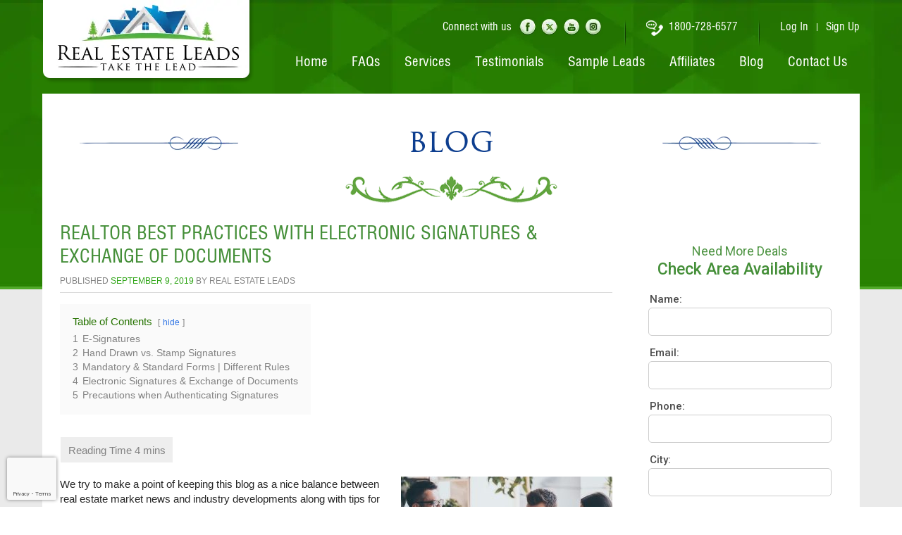

--- FILE ---
content_type: text/html; charset=UTF-8
request_url: https://www.realestateleads.ca/blog/realtor-best-practices-with-electronic-signatures-exchange-of-documents/
body_size: 22083
content:

<!doctype html>
<html lang="en">
<head>
<meta http-equiv="Content-Type" content="text/html; charset=utf-8" />
<meta charset="UTF-8">
<meta name="viewport" content="width=device-width, initial-scale=1" />

<link rel="profile" href="http://gmpg.org/xfn/11">
<link rel="pingback" href="https://www.realestateleads.ca/blog/xmlrpc.php">
<link rel="stylesheet" href="https://www.realestateleads.ca/blog/wp-content/themes/realestateleads/style/rxcssframework-grid-vlite.css">
<link rel="stylesheet" href="https://www.realestateleads.ca/blog/wp-content/themes/realestateleads/style/res-mar-pad-fon.css">
<link rel="stylesheet" href="https://www.realestateleads.ca/blog/wp-content/themes/realestateleads/style/roxwebco/roxwebco.css">
<link rel="stylesheet" href="https://www.realestateleads.ca/blog/wp-content/themes/realestateleads/style/callingcode/callingcode.css">

		<!-- All in One SEO 4.7.4.2 - aioseo.com -->
		<title>Realtor Best Practices with Electronic Signatures &amp; Exchange of Documents - Real Estate Leads Blog</title>
		<meta name="description" content="We try to make a point of keeping this blog as a nice balance between real estate market news and industry developments along with tips for realtors that allow them to be better in what is an extremely competitive career field. As we continue to stress, knowledge and industry-savvy is very much power when it" />
		<meta name="robots" content="max-image-preview:large" />
		<link rel="canonical" href="https://www.realestateleads.ca/blog/realtor-best-practices-with-electronic-signatures-exchange-of-documents/" />
		<meta name="generator" content="All in One SEO (AIOSEO) 4.7.4.2" />
		<meta property="og:locale" content="en_US" />
		<meta property="og:site_name" content="Real Estate Leads Blog - Welcome to RealtorLeads Blog" />
		<meta property="og:type" content="article" />
		<meta property="og:title" content="Realtor Best Practices with Electronic Signatures &amp; Exchange of Documents - Real Estate Leads Blog" />
		<meta property="og:description" content="We try to make a point of keeping this blog as a nice balance between real estate market news and industry developments along with tips for realtors that allow them to be better in what is an extremely competitive career field. As we continue to stress, knowledge and industry-savvy is very much power when it" />
		<meta property="og:url" content="https://www.realestateleads.ca/blog/realtor-best-practices-with-electronic-signatures-exchange-of-documents/" />
		<meta property="article:published_time" content="2019-09-09T23:42:26+00:00" />
		<meta property="article:modified_time" content="2023-09-26T23:32:19+00:00" />
		<meta name="twitter:card" content="summary_large_image" />
		<meta name="twitter:title" content="Realtor Best Practices with Electronic Signatures &amp; Exchange of Documents - Real Estate Leads Blog" />
		<meta name="twitter:description" content="We try to make a point of keeping this blog as a nice balance between real estate market news and industry developments along with tips for realtors that allow them to be better in what is an extremely competitive career field. As we continue to stress, knowledge and industry-savvy is very much power when it" />
		<script type="application/ld+json" class="aioseo-schema">
			{"@context":"https:\/\/schema.org","@graph":[{"@type":"BlogPosting","@id":"https:\/\/www.realestateleads.ca\/blog\/realtor-best-practices-with-electronic-signatures-exchange-of-documents\/#blogposting","name":"Realtor Best Practices with Electronic Signatures & Exchange of Documents - Real Estate Leads Blog","headline":"Realtor Best Practices with Electronic Signatures &#038; Exchange of Documents","author":{"@id":"https:\/\/www.realestateleads.ca\/blog\/author\/admin\/#author"},"publisher":{"@id":"https:\/\/www.realestateleads.ca\/blog\/#organization"},"image":{"@type":"ImageObject","url":"https:\/\/www.realestateleads.ca\/blog\/wp-content\/uploads\/2019\/09\/AdobeStock_112407818.jpeg","@id":"https:\/\/www.realestateleads.ca\/blog\/realtor-best-practices-with-electronic-signatures-exchange-of-documents\/#articleImage","width":1600,"height":1068},"datePublished":"2019-09-09T23:42:26+00:00","dateModified":"2023-09-26T23:32:19+00:00","inLanguage":"en-US","mainEntityOfPage":{"@id":"https:\/\/www.realestateleads.ca\/blog\/realtor-best-practices-with-electronic-signatures-exchange-of-documents\/#webpage"},"isPartOf":{"@id":"https:\/\/www.realestateleads.ca\/blog\/realtor-best-practices-with-electronic-signatures-exchange-of-documents\/#webpage"},"articleSection":"General Topics, CHEAP CANADIAN REAL ESTATE LEADS, real estate leads in canada, Realtor best practices"},{"@type":"BreadcrumbList","@id":"https:\/\/www.realestateleads.ca\/blog\/realtor-best-practices-with-electronic-signatures-exchange-of-documents\/#breadcrumblist","itemListElement":[{"@type":"ListItem","@id":"https:\/\/www.realestateleads.ca\/blog\/#listItem","position":1,"name":"Home","item":"https:\/\/www.realestateleads.ca\/blog\/","nextItem":"https:\/\/www.realestateleads.ca\/blog\/realtor-best-practices-with-electronic-signatures-exchange-of-documents\/#listItem"},{"@type":"ListItem","@id":"https:\/\/www.realestateleads.ca\/blog\/realtor-best-practices-with-electronic-signatures-exchange-of-documents\/#listItem","position":2,"name":"Realtor Best Practices with Electronic Signatures & Exchange of Documents","previousItem":"https:\/\/www.realestateleads.ca\/blog\/#listItem"}]},{"@type":"Organization","@id":"https:\/\/www.realestateleads.ca\/blog\/#organization","name":"Real Estate Leads Blog","description":"Welcome to RealtorLeads Blog","url":"https:\/\/www.realestateleads.ca\/blog\/"},{"@type":"Person","@id":"https:\/\/www.realestateleads.ca\/blog\/author\/admin\/#author","url":"https:\/\/www.realestateleads.ca\/blog\/author\/admin\/","name":"Real Estate Leads","image":{"@type":"ImageObject","@id":"https:\/\/www.realestateleads.ca\/blog\/realtor-best-practices-with-electronic-signatures-exchange-of-documents\/#authorImage","url":"https:\/\/secure.gravatar.com\/avatar\/4801655c68dae8c9486a6bdf5e4c6505?s=96&d=mm&r=g","width":96,"height":96,"caption":"Real Estate Leads"}},{"@type":"WebPage","@id":"https:\/\/www.realestateleads.ca\/blog\/realtor-best-practices-with-electronic-signatures-exchange-of-documents\/#webpage","url":"https:\/\/www.realestateleads.ca\/blog\/realtor-best-practices-with-electronic-signatures-exchange-of-documents\/","name":"Realtor Best Practices with Electronic Signatures & Exchange of Documents - Real Estate Leads Blog","description":"We try to make a point of keeping this blog as a nice balance between real estate market news and industry developments along with tips for realtors that allow them to be better in what is an extremely competitive career field. As we continue to stress, knowledge and industry-savvy is very much power when it","inLanguage":"en-US","isPartOf":{"@id":"https:\/\/www.realestateleads.ca\/blog\/#website"},"breadcrumb":{"@id":"https:\/\/www.realestateleads.ca\/blog\/realtor-best-practices-with-electronic-signatures-exchange-of-documents\/#breadcrumblist"},"author":{"@id":"https:\/\/www.realestateleads.ca\/blog\/author\/admin\/#author"},"creator":{"@id":"https:\/\/www.realestateleads.ca\/blog\/author\/admin\/#author"},"datePublished":"2019-09-09T23:42:26+00:00","dateModified":"2023-09-26T23:32:19+00:00"},{"@type":"WebSite","@id":"https:\/\/www.realestateleads.ca\/blog\/#website","url":"https:\/\/www.realestateleads.ca\/blog\/","name":"Real Estate Leads Blog","description":"Welcome to RealtorLeads Blog","inLanguage":"en-US","publisher":{"@id":"https:\/\/www.realestateleads.ca\/blog\/#organization"}}]}
		</script>
		<!-- All in One SEO -->

<link rel='dns-prefetch' href='//code.jquery.com' />
<link rel='dns-prefetch' href='//cdn.openshareweb.com' />
<link rel='dns-prefetch' href='//cdn.shareaholic.net' />
<link rel='dns-prefetch' href='//www.shareaholic.net' />
<link rel='dns-prefetch' href='//analytics.shareaholic.com' />
<link rel='dns-prefetch' href='//recs.shareaholic.com' />
<link rel='dns-prefetch' href='//partner.shareaholic.com' />
<link rel="alternate" type="application/rss+xml" title="Real Estate Leads Blog &raquo; Feed" href="https://www.realestateleads.ca/blog/feed/" />
<!-- Shareaholic - https://www.shareaholic.com -->
<link rel='preload' href='//cdn.shareaholic.net/assets/pub/shareaholic.js' as='script'/>
<script data-no-minify='1' data-cfasync='false'>
_SHR_SETTINGS = {"endpoints":{"local_recs_url":"https:\/\/www.realestateleads.ca\/blog\/wp-admin\/admin-ajax.php?action=shareaholic_permalink_related","ajax_url":"https:\/\/www.realestateleads.ca\/blog\/wp-admin\/admin-ajax.php","share_counts_url":"https:\/\/www.realestateleads.ca\/blog\/wp-admin\/admin-ajax.php?action=shareaholic_share_counts_api"},"site_id":"73d8f6e5706b5d5b6bb8c5f461780cca","url_components":{"year":"2019","monthnum":"09","day":"09","hour":"23","minute":"42","second":"26","post_id":"643","postname":"realtor-best-practices-with-electronic-signatures-exchange-of-documents","category":"general-topics"}};
</script>
<script data-no-minify='1' data-cfasync='false' src='//cdn.shareaholic.net/assets/pub/shareaholic.js' data-shr-siteid='73d8f6e5706b5d5b6bb8c5f461780cca' async ></script>

<!-- Shareaholic Content Tags -->
<meta name='shareaholic:site_name' content='Real Estate Leads Blog' />
<meta name='shareaholic:language' content='en-US' />
<meta name='shareaholic:url' content='https://www.realestateleads.ca/blog/realtor-best-practices-with-electronic-signatures-exchange-of-documents/' />
<meta name='shareaholic:keywords' content='tag:cheap canadian real estate leads, tag:real estate leads in canada, tag:realtor best practices, cat:general topics, type:post' />
<meta name='shareaholic:article_published_time' content='2019-09-09T23:42:26+00:00' />
<meta name='shareaholic:article_modified_time' content='2023-09-26T23:32:19+00:00' />
<meta name='shareaholic:shareable_page' content='true' />
<meta name='shareaholic:article_author_name' content='Real Estate Leads' />
<meta name='shareaholic:site_id' content='73d8f6e5706b5d5b6bb8c5f461780cca' />
<meta name='shareaholic:wp_version' content='9.7.12' />
<meta name='shareaholic:image' content='https://www.realestateleads.ca/blog/wp-content/uploads/2019/09/AdobeStock_112407818-300x200.jpeg' />
<!-- Shareaholic Content Tags End -->
		<!-- This site uses the Google Analytics by MonsterInsights plugin v9.11.1 - Using Analytics tracking - https://www.monsterinsights.com/ -->
							<script src="//www.googletagmanager.com/gtag/js?id=G-31JL92TXFF"  data-cfasync="false" data-wpfc-render="false" type="text/javascript" async></script>
			<script data-cfasync="false" data-wpfc-render="false" type="text/javascript">
				var mi_version = '9.11.1';
				var mi_track_user = true;
				var mi_no_track_reason = '';
								var MonsterInsightsDefaultLocations = {"page_location":"https:\/\/www.realestateleads.ca\/blog\/realtor-best-practices-with-electronic-signatures-exchange-of-documents\/"};
								if ( typeof MonsterInsightsPrivacyGuardFilter === 'function' ) {
					var MonsterInsightsLocations = (typeof MonsterInsightsExcludeQuery === 'object') ? MonsterInsightsPrivacyGuardFilter( MonsterInsightsExcludeQuery ) : MonsterInsightsPrivacyGuardFilter( MonsterInsightsDefaultLocations );
				} else {
					var MonsterInsightsLocations = (typeof MonsterInsightsExcludeQuery === 'object') ? MonsterInsightsExcludeQuery : MonsterInsightsDefaultLocations;
				}

								var disableStrs = [
										'ga-disable-G-31JL92TXFF',
									];

				/* Function to detect opted out users */
				function __gtagTrackerIsOptedOut() {
					for (var index = 0; index < disableStrs.length; index++) {
						if (document.cookie.indexOf(disableStrs[index] + '=true') > -1) {
							return true;
						}
					}

					return false;
				}

				/* Disable tracking if the opt-out cookie exists. */
				if (__gtagTrackerIsOptedOut()) {
					for (var index = 0; index < disableStrs.length; index++) {
						window[disableStrs[index]] = true;
					}
				}

				/* Opt-out function */
				function __gtagTrackerOptout() {
					for (var index = 0; index < disableStrs.length; index++) {
						document.cookie = disableStrs[index] + '=true; expires=Thu, 31 Dec 2099 23:59:59 UTC; path=/';
						window[disableStrs[index]] = true;
					}
				}

				if ('undefined' === typeof gaOptout) {
					function gaOptout() {
						__gtagTrackerOptout();
					}
				}
								window.dataLayer = window.dataLayer || [];

				window.MonsterInsightsDualTracker = {
					helpers: {},
					trackers: {},
				};
				if (mi_track_user) {
					function __gtagDataLayer() {
						dataLayer.push(arguments);
					}

					function __gtagTracker(type, name, parameters) {
						if (!parameters) {
							parameters = {};
						}

						if (parameters.send_to) {
							__gtagDataLayer.apply(null, arguments);
							return;
						}

						if (type === 'event') {
														parameters.send_to = monsterinsights_frontend.v4_id;
							var hookName = name;
							if (typeof parameters['event_category'] !== 'undefined') {
								hookName = parameters['event_category'] + ':' + name;
							}

							if (typeof MonsterInsightsDualTracker.trackers[hookName] !== 'undefined') {
								MonsterInsightsDualTracker.trackers[hookName](parameters);
							} else {
								__gtagDataLayer('event', name, parameters);
							}
							
						} else {
							__gtagDataLayer.apply(null, arguments);
						}
					}

					__gtagTracker('js', new Date());
					__gtagTracker('set', {
						'developer_id.dZGIzZG': true,
											});
					if ( MonsterInsightsLocations.page_location ) {
						__gtagTracker('set', MonsterInsightsLocations);
					}
										__gtagTracker('config', 'G-31JL92TXFF', {"forceSSL":"true","link_attribution":"true"} );
										window.gtag = __gtagTracker;										(function () {
						/* https://developers.google.com/analytics/devguides/collection/analyticsjs/ */
						/* ga and __gaTracker compatibility shim. */
						var noopfn = function () {
							return null;
						};
						var newtracker = function () {
							return new Tracker();
						};
						var Tracker = function () {
							return null;
						};
						var p = Tracker.prototype;
						p.get = noopfn;
						p.set = noopfn;
						p.send = function () {
							var args = Array.prototype.slice.call(arguments);
							args.unshift('send');
							__gaTracker.apply(null, args);
						};
						var __gaTracker = function () {
							var len = arguments.length;
							if (len === 0) {
								return;
							}
							var f = arguments[len - 1];
							if (typeof f !== 'object' || f === null || typeof f.hitCallback !== 'function') {
								if ('send' === arguments[0]) {
									var hitConverted, hitObject = false, action;
									if ('event' === arguments[1]) {
										if ('undefined' !== typeof arguments[3]) {
											hitObject = {
												'eventAction': arguments[3],
												'eventCategory': arguments[2],
												'eventLabel': arguments[4],
												'value': arguments[5] ? arguments[5] : 1,
											}
										}
									}
									if ('pageview' === arguments[1]) {
										if ('undefined' !== typeof arguments[2]) {
											hitObject = {
												'eventAction': 'page_view',
												'page_path': arguments[2],
											}
										}
									}
									if (typeof arguments[2] === 'object') {
										hitObject = arguments[2];
									}
									if (typeof arguments[5] === 'object') {
										Object.assign(hitObject, arguments[5]);
									}
									if ('undefined' !== typeof arguments[1].hitType) {
										hitObject = arguments[1];
										if ('pageview' === hitObject.hitType) {
											hitObject.eventAction = 'page_view';
										}
									}
									if (hitObject) {
										action = 'timing' === arguments[1].hitType ? 'timing_complete' : hitObject.eventAction;
										hitConverted = mapArgs(hitObject);
										__gtagTracker('event', action, hitConverted);
									}
								}
								return;
							}

							function mapArgs(args) {
								var arg, hit = {};
								var gaMap = {
									'eventCategory': 'event_category',
									'eventAction': 'event_action',
									'eventLabel': 'event_label',
									'eventValue': 'event_value',
									'nonInteraction': 'non_interaction',
									'timingCategory': 'event_category',
									'timingVar': 'name',
									'timingValue': 'value',
									'timingLabel': 'event_label',
									'page': 'page_path',
									'location': 'page_location',
									'title': 'page_title',
									'referrer' : 'page_referrer',
								};
								for (arg in args) {
																		if (!(!args.hasOwnProperty(arg) || !gaMap.hasOwnProperty(arg))) {
										hit[gaMap[arg]] = args[arg];
									} else {
										hit[arg] = args[arg];
									}
								}
								return hit;
							}

							try {
								f.hitCallback();
							} catch (ex) {
							}
						};
						__gaTracker.create = newtracker;
						__gaTracker.getByName = newtracker;
						__gaTracker.getAll = function () {
							return [];
						};
						__gaTracker.remove = noopfn;
						__gaTracker.loaded = true;
						window['__gaTracker'] = __gaTracker;
					})();
									} else {
										console.log("");
					(function () {
						function __gtagTracker() {
							return null;
						}

						window['__gtagTracker'] = __gtagTracker;
						window['gtag'] = __gtagTracker;
					})();
									}
			</script>
							<!-- / Google Analytics by MonsterInsights -->
		<script type="text/javascript">
/* <![CDATA[ */
window._wpemojiSettings = {"baseUrl":"https:\/\/s.w.org\/images\/core\/emoji\/15.0.3\/72x72\/","ext":".png","svgUrl":"https:\/\/s.w.org\/images\/core\/emoji\/15.0.3\/svg\/","svgExt":".svg","source":{"concatemoji":"https:\/\/www.realestateleads.ca\/blog\/wp-includes\/js\/wp-emoji-release.min.js?ver=6.6.4"}};
/*! This file is auto-generated */
!function(i,n){var o,s,e;function c(e){try{var t={supportTests:e,timestamp:(new Date).valueOf()};sessionStorage.setItem(o,JSON.stringify(t))}catch(e){}}function p(e,t,n){e.clearRect(0,0,e.canvas.width,e.canvas.height),e.fillText(t,0,0);var t=new Uint32Array(e.getImageData(0,0,e.canvas.width,e.canvas.height).data),r=(e.clearRect(0,0,e.canvas.width,e.canvas.height),e.fillText(n,0,0),new Uint32Array(e.getImageData(0,0,e.canvas.width,e.canvas.height).data));return t.every(function(e,t){return e===r[t]})}function u(e,t,n){switch(t){case"flag":return n(e,"\ud83c\udff3\ufe0f\u200d\u26a7\ufe0f","\ud83c\udff3\ufe0f\u200b\u26a7\ufe0f")?!1:!n(e,"\ud83c\uddfa\ud83c\uddf3","\ud83c\uddfa\u200b\ud83c\uddf3")&&!n(e,"\ud83c\udff4\udb40\udc67\udb40\udc62\udb40\udc65\udb40\udc6e\udb40\udc67\udb40\udc7f","\ud83c\udff4\u200b\udb40\udc67\u200b\udb40\udc62\u200b\udb40\udc65\u200b\udb40\udc6e\u200b\udb40\udc67\u200b\udb40\udc7f");case"emoji":return!n(e,"\ud83d\udc26\u200d\u2b1b","\ud83d\udc26\u200b\u2b1b")}return!1}function f(e,t,n){var r="undefined"!=typeof WorkerGlobalScope&&self instanceof WorkerGlobalScope?new OffscreenCanvas(300,150):i.createElement("canvas"),a=r.getContext("2d",{willReadFrequently:!0}),o=(a.textBaseline="top",a.font="600 32px Arial",{});return e.forEach(function(e){o[e]=t(a,e,n)}),o}function t(e){var t=i.createElement("script");t.src=e,t.defer=!0,i.head.appendChild(t)}"undefined"!=typeof Promise&&(o="wpEmojiSettingsSupports",s=["flag","emoji"],n.supports={everything:!0,everythingExceptFlag:!0},e=new Promise(function(e){i.addEventListener("DOMContentLoaded",e,{once:!0})}),new Promise(function(t){var n=function(){try{var e=JSON.parse(sessionStorage.getItem(o));if("object"==typeof e&&"number"==typeof e.timestamp&&(new Date).valueOf()<e.timestamp+604800&&"object"==typeof e.supportTests)return e.supportTests}catch(e){}return null}();if(!n){if("undefined"!=typeof Worker&&"undefined"!=typeof OffscreenCanvas&&"undefined"!=typeof URL&&URL.createObjectURL&&"undefined"!=typeof Blob)try{var e="postMessage("+f.toString()+"("+[JSON.stringify(s),u.toString(),p.toString()].join(",")+"));",r=new Blob([e],{type:"text/javascript"}),a=new Worker(URL.createObjectURL(r),{name:"wpTestEmojiSupports"});return void(a.onmessage=function(e){c(n=e.data),a.terminate(),t(n)})}catch(e){}c(n=f(s,u,p))}t(n)}).then(function(e){for(var t in e)n.supports[t]=e[t],n.supports.everything=n.supports.everything&&n.supports[t],"flag"!==t&&(n.supports.everythingExceptFlag=n.supports.everythingExceptFlag&&n.supports[t]);n.supports.everythingExceptFlag=n.supports.everythingExceptFlag&&!n.supports.flag,n.DOMReady=!1,n.readyCallback=function(){n.DOMReady=!0}}).then(function(){return e}).then(function(){var e;n.supports.everything||(n.readyCallback(),(e=n.source||{}).concatemoji?t(e.concatemoji):e.wpemoji&&e.twemoji&&(t(e.twemoji),t(e.wpemoji)))}))}((window,document),window._wpemojiSettings);
/* ]]> */
</script>
<style id='wp-emoji-styles-inline-css' type='text/css'>

	img.wp-smiley, img.emoji {
		display: inline !important;
		border: none !important;
		box-shadow: none !important;
		height: 1em !important;
		width: 1em !important;
		margin: 0 0.07em !important;
		vertical-align: -0.1em !important;
		background: none !important;
		padding: 0 !important;
	}
</style>
<link rel='stylesheet' id='wp-block-library-css' href='https://www.realestateleads.ca/blog/wp-includes/css/dist/block-library/style.min.css?ver=6.6.4' type='text/css' media='all' />
<style id='classic-theme-styles-inline-css' type='text/css'>
/*! This file is auto-generated */
.wp-block-button__link{color:#fff;background-color:#32373c;border-radius:9999px;box-shadow:none;text-decoration:none;padding:calc(.667em + 2px) calc(1.333em + 2px);font-size:1.125em}.wp-block-file__button{background:#32373c;color:#fff;text-decoration:none}
</style>
<style id='global-styles-inline-css' type='text/css'>
:root{--wp--preset--aspect-ratio--square: 1;--wp--preset--aspect-ratio--4-3: 4/3;--wp--preset--aspect-ratio--3-4: 3/4;--wp--preset--aspect-ratio--3-2: 3/2;--wp--preset--aspect-ratio--2-3: 2/3;--wp--preset--aspect-ratio--16-9: 16/9;--wp--preset--aspect-ratio--9-16: 9/16;--wp--preset--color--black: #000000;--wp--preset--color--cyan-bluish-gray: #abb8c3;--wp--preset--color--white: #ffffff;--wp--preset--color--pale-pink: #f78da7;--wp--preset--color--vivid-red: #cf2e2e;--wp--preset--color--luminous-vivid-orange: #ff6900;--wp--preset--color--luminous-vivid-amber: #fcb900;--wp--preset--color--light-green-cyan: #7bdcb5;--wp--preset--color--vivid-green-cyan: #00d084;--wp--preset--color--pale-cyan-blue: #8ed1fc;--wp--preset--color--vivid-cyan-blue: #0693e3;--wp--preset--color--vivid-purple: #9b51e0;--wp--preset--gradient--vivid-cyan-blue-to-vivid-purple: linear-gradient(135deg,rgba(6,147,227,1) 0%,rgb(155,81,224) 100%);--wp--preset--gradient--light-green-cyan-to-vivid-green-cyan: linear-gradient(135deg,rgb(122,220,180) 0%,rgb(0,208,130) 100%);--wp--preset--gradient--luminous-vivid-amber-to-luminous-vivid-orange: linear-gradient(135deg,rgba(252,185,0,1) 0%,rgba(255,105,0,1) 100%);--wp--preset--gradient--luminous-vivid-orange-to-vivid-red: linear-gradient(135deg,rgba(255,105,0,1) 0%,rgb(207,46,46) 100%);--wp--preset--gradient--very-light-gray-to-cyan-bluish-gray: linear-gradient(135deg,rgb(238,238,238) 0%,rgb(169,184,195) 100%);--wp--preset--gradient--cool-to-warm-spectrum: linear-gradient(135deg,rgb(74,234,220) 0%,rgb(151,120,209) 20%,rgb(207,42,186) 40%,rgb(238,44,130) 60%,rgb(251,105,98) 80%,rgb(254,248,76) 100%);--wp--preset--gradient--blush-light-purple: linear-gradient(135deg,rgb(255,206,236) 0%,rgb(152,150,240) 100%);--wp--preset--gradient--blush-bordeaux: linear-gradient(135deg,rgb(254,205,165) 0%,rgb(254,45,45) 50%,rgb(107,0,62) 100%);--wp--preset--gradient--luminous-dusk: linear-gradient(135deg,rgb(255,203,112) 0%,rgb(199,81,192) 50%,rgb(65,88,208) 100%);--wp--preset--gradient--pale-ocean: linear-gradient(135deg,rgb(255,245,203) 0%,rgb(182,227,212) 50%,rgb(51,167,181) 100%);--wp--preset--gradient--electric-grass: linear-gradient(135deg,rgb(202,248,128) 0%,rgb(113,206,126) 100%);--wp--preset--gradient--midnight: linear-gradient(135deg,rgb(2,3,129) 0%,rgb(40,116,252) 100%);--wp--preset--font-size--small: 13px;--wp--preset--font-size--medium: 20px;--wp--preset--font-size--large: 36px;--wp--preset--font-size--x-large: 42px;--wp--preset--spacing--20: 0.44rem;--wp--preset--spacing--30: 0.67rem;--wp--preset--spacing--40: 1rem;--wp--preset--spacing--50: 1.5rem;--wp--preset--spacing--60: 2.25rem;--wp--preset--spacing--70: 3.38rem;--wp--preset--spacing--80: 5.06rem;--wp--preset--shadow--natural: 6px 6px 9px rgba(0, 0, 0, 0.2);--wp--preset--shadow--deep: 12px 12px 50px rgba(0, 0, 0, 0.4);--wp--preset--shadow--sharp: 6px 6px 0px rgba(0, 0, 0, 0.2);--wp--preset--shadow--outlined: 6px 6px 0px -3px rgba(255, 255, 255, 1), 6px 6px rgba(0, 0, 0, 1);--wp--preset--shadow--crisp: 6px 6px 0px rgba(0, 0, 0, 1);}:where(.is-layout-flex){gap: 0.5em;}:where(.is-layout-grid){gap: 0.5em;}body .is-layout-flex{display: flex;}.is-layout-flex{flex-wrap: wrap;align-items: center;}.is-layout-flex > :is(*, div){margin: 0;}body .is-layout-grid{display: grid;}.is-layout-grid > :is(*, div){margin: 0;}:where(.wp-block-columns.is-layout-flex){gap: 2em;}:where(.wp-block-columns.is-layout-grid){gap: 2em;}:where(.wp-block-post-template.is-layout-flex){gap: 1.25em;}:where(.wp-block-post-template.is-layout-grid){gap: 1.25em;}.has-black-color{color: var(--wp--preset--color--black) !important;}.has-cyan-bluish-gray-color{color: var(--wp--preset--color--cyan-bluish-gray) !important;}.has-white-color{color: var(--wp--preset--color--white) !important;}.has-pale-pink-color{color: var(--wp--preset--color--pale-pink) !important;}.has-vivid-red-color{color: var(--wp--preset--color--vivid-red) !important;}.has-luminous-vivid-orange-color{color: var(--wp--preset--color--luminous-vivid-orange) !important;}.has-luminous-vivid-amber-color{color: var(--wp--preset--color--luminous-vivid-amber) !important;}.has-light-green-cyan-color{color: var(--wp--preset--color--light-green-cyan) !important;}.has-vivid-green-cyan-color{color: var(--wp--preset--color--vivid-green-cyan) !important;}.has-pale-cyan-blue-color{color: var(--wp--preset--color--pale-cyan-blue) !important;}.has-vivid-cyan-blue-color{color: var(--wp--preset--color--vivid-cyan-blue) !important;}.has-vivid-purple-color{color: var(--wp--preset--color--vivid-purple) !important;}.has-black-background-color{background-color: var(--wp--preset--color--black) !important;}.has-cyan-bluish-gray-background-color{background-color: var(--wp--preset--color--cyan-bluish-gray) !important;}.has-white-background-color{background-color: var(--wp--preset--color--white) !important;}.has-pale-pink-background-color{background-color: var(--wp--preset--color--pale-pink) !important;}.has-vivid-red-background-color{background-color: var(--wp--preset--color--vivid-red) !important;}.has-luminous-vivid-orange-background-color{background-color: var(--wp--preset--color--luminous-vivid-orange) !important;}.has-luminous-vivid-amber-background-color{background-color: var(--wp--preset--color--luminous-vivid-amber) !important;}.has-light-green-cyan-background-color{background-color: var(--wp--preset--color--light-green-cyan) !important;}.has-vivid-green-cyan-background-color{background-color: var(--wp--preset--color--vivid-green-cyan) !important;}.has-pale-cyan-blue-background-color{background-color: var(--wp--preset--color--pale-cyan-blue) !important;}.has-vivid-cyan-blue-background-color{background-color: var(--wp--preset--color--vivid-cyan-blue) !important;}.has-vivid-purple-background-color{background-color: var(--wp--preset--color--vivid-purple) !important;}.has-black-border-color{border-color: var(--wp--preset--color--black) !important;}.has-cyan-bluish-gray-border-color{border-color: var(--wp--preset--color--cyan-bluish-gray) !important;}.has-white-border-color{border-color: var(--wp--preset--color--white) !important;}.has-pale-pink-border-color{border-color: var(--wp--preset--color--pale-pink) !important;}.has-vivid-red-border-color{border-color: var(--wp--preset--color--vivid-red) !important;}.has-luminous-vivid-orange-border-color{border-color: var(--wp--preset--color--luminous-vivid-orange) !important;}.has-luminous-vivid-amber-border-color{border-color: var(--wp--preset--color--luminous-vivid-amber) !important;}.has-light-green-cyan-border-color{border-color: var(--wp--preset--color--light-green-cyan) !important;}.has-vivid-green-cyan-border-color{border-color: var(--wp--preset--color--vivid-green-cyan) !important;}.has-pale-cyan-blue-border-color{border-color: var(--wp--preset--color--pale-cyan-blue) !important;}.has-vivid-cyan-blue-border-color{border-color: var(--wp--preset--color--vivid-cyan-blue) !important;}.has-vivid-purple-border-color{border-color: var(--wp--preset--color--vivid-purple) !important;}.has-vivid-cyan-blue-to-vivid-purple-gradient-background{background: var(--wp--preset--gradient--vivid-cyan-blue-to-vivid-purple) !important;}.has-light-green-cyan-to-vivid-green-cyan-gradient-background{background: var(--wp--preset--gradient--light-green-cyan-to-vivid-green-cyan) !important;}.has-luminous-vivid-amber-to-luminous-vivid-orange-gradient-background{background: var(--wp--preset--gradient--luminous-vivid-amber-to-luminous-vivid-orange) !important;}.has-luminous-vivid-orange-to-vivid-red-gradient-background{background: var(--wp--preset--gradient--luminous-vivid-orange-to-vivid-red) !important;}.has-very-light-gray-to-cyan-bluish-gray-gradient-background{background: var(--wp--preset--gradient--very-light-gray-to-cyan-bluish-gray) !important;}.has-cool-to-warm-spectrum-gradient-background{background: var(--wp--preset--gradient--cool-to-warm-spectrum) !important;}.has-blush-light-purple-gradient-background{background: var(--wp--preset--gradient--blush-light-purple) !important;}.has-blush-bordeaux-gradient-background{background: var(--wp--preset--gradient--blush-bordeaux) !important;}.has-luminous-dusk-gradient-background{background: var(--wp--preset--gradient--luminous-dusk) !important;}.has-pale-ocean-gradient-background{background: var(--wp--preset--gradient--pale-ocean) !important;}.has-electric-grass-gradient-background{background: var(--wp--preset--gradient--electric-grass) !important;}.has-midnight-gradient-background{background: var(--wp--preset--gradient--midnight) !important;}.has-small-font-size{font-size: var(--wp--preset--font-size--small) !important;}.has-medium-font-size{font-size: var(--wp--preset--font-size--medium) !important;}.has-large-font-size{font-size: var(--wp--preset--font-size--large) !important;}.has-x-large-font-size{font-size: var(--wp--preset--font-size--x-large) !important;}
:where(.wp-block-post-template.is-layout-flex){gap: 1.25em;}:where(.wp-block-post-template.is-layout-grid){gap: 1.25em;}
:where(.wp-block-columns.is-layout-flex){gap: 2em;}:where(.wp-block-columns.is-layout-grid){gap: 2em;}
:root :where(.wp-block-pullquote){font-size: 1.5em;line-height: 1.6;}
</style>
<link rel='stylesheet' id='dashicons-css' href='https://www.realestateleads.ca/blog/wp-includes/css/dashicons.min.css?ver=6.6.4' type='text/css' media='all' />
<link rel='stylesheet' id='post-views-counter-frontend-css' href='https://www.realestateleads.ca/blog/wp-content/plugins/post-views-counter/css/frontend.min.css?ver=1.4.7' type='text/css' media='all' />
<link rel='stylesheet' id='strange-little-town-css' href='https://www.realestateleads.ca/blog/wp-content/themes/realestateleads/style.css?ver=6.6.4' type='text/css' media='all' />
<link rel='stylesheet' id='bsfrt_frontend-css' href='https://www.realestateleads.ca/blog/wp-content/plugins/read-meter/assets/css/bsfrt-frontend-css.min.css?ver=1.0.9' type='text/css' media='all' />
<script type="text/javascript" src="https://www.realestateleads.ca/blog/wp-content/plugins/google-analytics-for-wordpress/assets/js/frontend-gtag.min.js?ver=9.11.1" id="monsterinsights-frontend-script-js" async="async" data-wp-strategy="async"></script>
<script data-cfasync="false" data-wpfc-render="false" type="text/javascript" id='monsterinsights-frontend-script-js-extra'>/* <![CDATA[ */
var monsterinsights_frontend = {"js_events_tracking":"true","download_extensions":"doc,pdf,ppt,zip,xls,docx,pptx,xlsx","inbound_paths":"[{\"path\":\"\\\/go\\\/\",\"label\":\"affiliate\"},{\"path\":\"\\\/recommend\\\/\",\"label\":\"affiliate\"}]","home_url":"https:\/\/www.realestateleads.ca\/blog","hash_tracking":"false","v4_id":"G-31JL92TXFF"};/* ]]> */
</script>
<script type="text/javascript" src="https://code.jquery.com/jquery-3.6.4.min.js?ver=3.6.4" id="jquery-js"></script>
<link rel="https://api.w.org/" href="https://www.realestateleads.ca/blog/wp-json/" /><link rel="alternate" title="JSON" type="application/json" href="https://www.realestateleads.ca/blog/wp-json/wp/v2/posts/643" /><link rel="alternate" title="oEmbed (JSON)" type="application/json+oembed" href="https://www.realestateleads.ca/blog/wp-json/oembed/1.0/embed?url=https%3A%2F%2Fwww.realestateleads.ca%2Fblog%2Frealtor-best-practices-with-electronic-signatures-exchange-of-documents%2F" />
<link rel="alternate" title="oEmbed (XML)" type="text/xml+oembed" href="https://www.realestateleads.ca/blog/wp-json/oembed/1.0/embed?url=https%3A%2F%2Fwww.realestateleads.ca%2Fblog%2Frealtor-best-practices-with-electronic-signatures-exchange-of-documents%2F&#038;format=xml" />
<!-- powered by WP-AdminTools -->

<style type="text/css">
.entry-content .bsf-rt-reading-time{
background: #eeeeee;

color: #333333;

font-size: 15px;

margin-top: 
		1px;

margin-right: 
		1px;

margin-bottom: 
		1px;

margin-left: 
		1px;

padding-top: 
		0.5em;

padding-right: 
		0.7em;

padding-bottom: 
		0.5em;

padding-left: 
		0.7em;

width: max-content;

display: block;

min-width: 100px;

}

</style>
		<link href="https://www.realestateleads.ca/template/cache/4deeed236232b3a88b9448f8811e8a76.css" type="text/css" rel="stylesheet" />
<link href="https://www.realestateleads.ca/blog/wp-content/themes/realestateleads/style.css" type="text/css" rel="stylesheet" />
<link href="https://www.realestateleads.ca/blog/wp-content/themes/realestateleads/res-style.css" type="text/css" rel="stylesheet" />
<script src="https://www.realestateleads.ca/blog/wp-content/themes/realestateleads/script/validation.js" type="text/javascript"></script>
<script src="https://www.realestateleads.ca/blog/wp-content/themes/realestateleads/script/custom-ui.js" type="text/javascript"></script>

<link rel="preconnect" href="https://fonts.googleapis.com">
<link rel="preconnect" href="https://fonts.gstatic.com" crossorigin>
<script type="text/javascript" src="https://www.google.com/recaptcha/api.js?render=6Lcz5oMqAAAAAD_xIOffOrU0I-dMJnCleS7FoVg9"></script>
<link href="https://fonts.googleapis.com/css2?family=Roboto:wght@100;300;400;500;700;900&display=swap" rel="stylesheet">
<!-- Google tag (gtag.js) -->
<script async src=https://www.googletagmanager.com/gtag/js?id=G-09SL1V4WCT></script> <script> window.dataLayer = window.dataLayer || []; function gtag(){dataLayer.push(arguments);} gtag('js', new Date()); gtag('config', 'G-09SL1V4WCT'); </script>

</head>

	<body class="strip-gray-inner">
		<!-- header panel start here -->
<div class="header-container">
	<div class="header-data">
		<div class="header-top-data">
			<div class="header-top-logo"><a href="https://www.realestateleads.ca"><img src="https://www.realestateleads.ca/template/image/realtor-leads-logo.webp" alt="" /></a></div>
			<div class="header-top-links">
				<div class="header-top-links-up">
					<div class="blocks header-top-social zero-font">
						<a href="https://www.instagram.com/realtorleads.ca/" target="_blank"><img class="flt-r socialbt" src="https://www.realestateleads.ca/template/image/insta-nor.webp" alt="" /></a>
						<a href="https://www.youtube.com/channel/UCGpwPK4nLelQ-nJUq5Y3iWg/feed" target="_blank"><img class="flt-r socialbt" src="https://www.realestateleads.ca/template/image/youtube-nor.webp" alt="" /></a>
						<a href="https://twitter.com/RealEstLeads" target="_blank"><img class="flt-r socialbt" src="https://www.realestateleads.ca/template/image/twitter-nor.webp" alt="" /></a>
						<a href="https://www.facebook.com/pages/Realtor-Leads/283955531767910" target="_blank"><img class="flt-r socialbt" src="https://www.realestateleads.ca/template/image/facebook-nor.webp" alt="" /></a>
						<span class="flt-r nor-15-hel-white">Connect with us</span>
						<div class="flt-n"></div>
					</div>
					<div class="blocks reshide"><img class="header-top-black-divider" src="https://www.realestateleads.ca/template/image/top-divider.webp" alt="" /></div>
					<div class="resblock">
						<div class="blocks header-top-contact">
							<span class="flt-r nor-15-hel-white">1800-728-6577</span>
							<img class="flt-r" src="https://www.realestateleads.ca/template/image/contact-icon.webp" alt="" />
						</div>
						<div class="blocks"><img class="header-top-black-divider" src="https://www.realestateleads.ca/template/image/top-divider.webp" alt="" /></div>
						<div class="blocks header-top-login nor-15-hel-white">
							<a href="https://www.realestateleads.ca/billing/cart.php?a=add&pid=8" class="flt-r nor-15-hel-white-link">Sign Up</a>
							<img class="flt-r" src="https://www.realestateleads.ca/template/image/white-bar.webp" alt="" />
							<a href="https://login.realestateleads.ca/login" class="flt-r nor-15-hel-white-link">Log In</a>
							<div class="flt-n"></div>
						</div>
					</div>
				</div>
				<div class="header-top-links-down">
					<div class="header-top-menu"><a href="https://www.realestateleads.ca" class="nor-19-hel-white">Home</a></div>
<div class="header-top-menu"><a href="https://www.realestateleads.ca/faqs" class="nor-19-hel-white">FAQs</a></div>
<div class="header-top-menu"><a href="https://www.realestateleads.ca/services" class="nor-19-hel-white">Services</a></div>
<div class="header-top-menu"><a href="https://www.realestateleads.ca/testimonials" class="nor-19-hel-white">Testimonials</a></div>
<div class="resblock">
<div class="header-top-menu"><a href="https://www.realestateleads.ca/sample-leads" class="nor-19-hel-white">Sample Leads</a></div>
<div class="header-top-menu"><a href="https://www.realestateleads.ca/affiliates" class="nor-19-hel-white">Affiliates</a></div>
<div class="header-top-menu"><a href="https://www.realestateleads.ca/blog" class="nor-19-hel-white">Blog</a></div>
<div class="header-top-menu"><a href="https://www.realestateleads.ca/contact" class="nor-19-hel-white">Contact Us</a></div>
</div>				</div>
			</div>
			<div class="flt-n"></div>
		</div>
	</div>
</div>
<!-- header panel end here -->		<div class="inner-container">
			<div class="inner-data">
				<div class="inner-page-title">
					<div class="inner-title-text nor-40-tar-blue">BLOG</div>
					<div class="inner-title-floral"></div>
				</div>
<div id="content">

	
		
			
<article id="post-643" class="contain post-main post-643 post type-post status-publish format-standard hentry category-general-topics tag-cheap-canadian-real-estate-leads tag-real-estate-leads-in-canada tag-realtor-best-practices singular">
	<header class="contain">
					<h1>Realtor Best Practices with Electronic Signatures &#038; Exchange of Documents</h1>		
		
		<span class="about-this-post">Published <a href="https://www.realestateleads.ca/blog/realtor-best-practices-with-electronic-signatures-exchange-of-documents/"><span class="date-published">September 9, 2019</span></a> by <span>Real Estate Leads</span></span>
	</header>
	
	<div class="entry-image">
			</div>

	<div class="entry-content contain entry-post">
		<div class="lwptoc lwptoc-autoWidth lwptoc-baseItems lwptoc-light lwptoc-notInherit" data-smooth-scroll="1" data-smooth-scroll-offset="24"><div class="lwptoc_i">    <div class="lwptoc_header">
        <b class="lwptoc_title">Table of Contents</b>                    <span class="lwptoc_toggle">
                <a href="#" class="lwptoc_toggle_label" data-label="show">hide</a>
            </span>
            </div>
<div class="lwptoc_items lwptoc_items-visible">
    <div class="lwptoc_itemWrap"><div class="lwptoc_item">    <a href="#E-Signatures">
                    <span class="lwptoc_item_number">1</span>
                <span class="lwptoc_item_label">E-Signatures</span>
    </a>
    </div><div class="lwptoc_item">    <a href="#Hand_Drawn_vs_Stamp_Signatures">
                    <span class="lwptoc_item_number">2</span>
                <span class="lwptoc_item_label">Hand Drawn vs. Stamp Signatures</span>
    </a>
    </div><div class="lwptoc_item">    <a href="#Mandatory_Standard_Forms_Different_Rules">
                    <span class="lwptoc_item_number">3</span>
                <span class="lwptoc_item_label">Mandatory &amp; Standard Forms | Different Rules</span>
    </a>
    </div><div class="lwptoc_item">    <a href="#Electronic_Signatures_Exchange_of_Documents">
                    <span class="lwptoc_item_number">4</span>
                <span class="lwptoc_item_label">Electronic Signatures &amp; Exchange of Documents</span>
    </a>
    </div><div class="lwptoc_item">    <a href="#Precautions_when_Authenticating_Signatures">
                    <span class="lwptoc_item_number">5</span>
                <span class="lwptoc_item_label">Precautions when Authenticating Signatures</span>
    </a>
    </div></div></div>
</div></div><div style="display:none;" class="shareaholic-canvas" data-app="share_buttons" data-title="Realtor Best Practices with Electronic Signatures &amp; Exchange of Documents" data-link="https://www.realestateleads.ca/blog/realtor-best-practices-with-electronic-signatures-exchange-of-documents/" data-app-id-name="post_above_content"></div><span class="bsf-rt-reading-time"><span class="bsf-rt-display-label" prefix="Reading Time"></span> <span class="bsf-rt-display-time" reading_time="4"></span> <span class="bsf-rt-display-postfix" postfix="mins"></span></span><div id="bsf_rt_marker"></div><p><a href="https://www.realestateleads.ca/blog/realtor-best-practices-with-electronic-signatures-exchange-of-documents/just-put-your-signature-here/" rel="attachment wp-att-644"><img fetchpriority="high" decoding="async" class="size-medium wp-image-644 alignright" src="https://www.realestateleads.ca/blog/wp-content/uploads/2019/09/AdobeStock_112407818-300x200.jpeg" alt="" width="300" height="200" srcset="https://www.realestateleads.ca/blog/wp-content/uploads/2019/09/AdobeStock_112407818-300x200.jpeg 300w, https://www.realestateleads.ca/blog/wp-content/uploads/2019/09/AdobeStock_112407818-768x513.jpeg 768w, https://www.realestateleads.ca/blog/wp-content/uploads/2019/09/AdobeStock_112407818-1024x684.jpeg 1024w, https://www.realestateleads.ca/blog/wp-content/uploads/2019/09/AdobeStock_112407818-640x427.jpeg 640w, https://www.realestateleads.ca/blog/wp-content/uploads/2019/09/AdobeStock_112407818.jpeg 1600w" sizes="(max-width: 300px) 100vw, 300px"></a>We try to make a point of keeping this blog as a nice balance between real estate market news and industry developments along with tips for realtors that allow them to be better in what is an extremely competitive career field. As we continue to stress, knowledge and industry-savvy is very much power when it comes to retaining clients and building your personal real estate corporation. Today we’re on that side of things, and hopefully making you more aware of some of things new realtors may be not be aware of after finishing their licensing course.</p>
<p>Prospecting new clients isn’t easy, and that’s a part of what makes our online real estate lead generation system here at Real Estate Leads so valuable for those who are new to the business. It harnesses the power of Internet Marketing (and Internet surveys more specifically) to put you more directly in touch with people who are genuinely considering making a move – either buying or selling – in your local real estate market.</p>
<p>Today we’re going to look at what are the best practices when it comes to electronic signatures and exchanges of documents. Something that’s a fairly regular occurrence nowadays, and so it makes sense to be as in-the-know as possible with this stuff.</p>
<h3><span id="E-Signatures"><strong>E-Signatures</strong></span></h3>
<p>When it comes to e-signatures or wet ink signatures, it is best to have someone be witness to the signatures. One of the benefits of e-signatures providers is that they provide the ability to identify the exact time and location for when the signature was placed on the document, doing so with security certificates. However, be aware that not all e-signature software suites provide security certificates when applying a signature to a document.</p>
<p>Further, programs and apps such as PDF Expert are not set up to provide digital security certificates when documents are signed. They are beneficial in the way that they properly flatten and embed signatures into documents, but they’re not as secure as a digital certified software like – among others – DocuSign.</p>
<p>It is important to note that the real estate regulatory bodies in most Provinces have legislation requiring that every service agreement must be in writing and executed in the presence of witnesses. This applies to agency agreements and offers to purchase, and means that any security certificate provided by credible e-signature providers are not recognized as the witness to the e-signature – at least not yet.</p>
<p>This is something you’ll need to determine for the Province you’re living and working in.</p>
<h3><span id="Hand_Drawn_vs_Stamp_Signatures"><strong>Hand Drawn vs. Stamp Signatures</strong></span></h3>
<p>A hand drawn e-signature – or ‘wet’ signature as they’re also referred to – is created when the signer’s handwriting is entered electronically on a touch screen. This is done with either your finger or a stylus pen. Each signature will be different, and they look very much like what your actual ‘real’ ink signature would.</p>
<p>The stamp e-signature is very common these days. You pick your signature and an initial style from a list of fonts and then place them on pre-defined areas of the document by dragging and dropping with your mouse or cursor control pad on a notebook. The click is then digitally recorded with a security certificate.</p>
<h3><span id="Mandatory_Standard_Forms_Different_Rules"><strong>Mandatory &amp; Standard Forms | Different Rules</strong></span></h3>
<p>Here, again the different Provinces will have different mandatory forms required of realtors when conducting and registering property transactions.  One constant is that commission forms are mandatory for use by all registrants and treated differently than standard forms signed by realtors in Canada.</p>
<p>In most provinces the policy with mandatory forms is that only a hand drawn e-signature is permitted. Where the Real Estate Act requires an agreement to include a written signature, the signature requirement usually needs to be an electronic signature that is:</p>
<ol>
<li>a) A digital representation that can be seen to be an authentic representation of the individual’s handwritten signature; and</li>
<li>b) Digitized and embedded permanently in the written agreement being submitted.</li>
</ol>
<p>Either hand drawn e-signatures or a stamp e-signature can be used on standard (non-mandatory) forms in most Provinces, but again it’s best to confirm this on your own.</p>
<h3><span id="Electronic_Signatures_Exchange_of_Documents"><strong>Electronic Signatures &amp; Exchange of Documents</strong></span></h3>
<p>Generally speaking, electronic signatures (e-signatures) are no different from wet signatures. You and/or your clients will be affixing your name to an agreement in order to provide tangible proof that you are hereby agreeing to the terms set out in the document. Choosing to do this with ink, with a stylus, or with a digital signature serves the same purpose.</p>
<p>Bear in mind as well that when there are multiple parties to a contract (spouses, more than one individual on title, etc.), all parties must sign individually, although they can wet ink signatures or if you or e-signatures providers like Authentisign, DocuSign, Faltour, and more that are currently out there.</p>
<h3><span id="Precautions_when_Authenticating_Signatures"><strong>Precautions when Authenticating Signatures </strong></span></h3>
<p>It’s true that whether it’s a wet ink signature or an e-signature, there is always the possibility of fraud. Experienced realtors will always take precautions to check the identity of the clients. Asking questions about the content of documents to both spouses separately can help you confirm that both parties are aware and agreeable to the contents of an agreement.</p>
<p>And yes, this lack of certainty applies for wet ink signatures as well. In instances where you may not be physically present when the documents are signed it is best to keep a record ofthese conversations in your notes.</p>
<p>e-signatures and exchange of documents are a new development in the real estate practice, but overall the steps to take to ensure agreements are signed properly do not differ much from ‘original’ <em>wet</em> ink signatures – meaning the types with ink from a pen held in hand. Use common sense and you’ll be fine 90+% of the time.</p>
<p>Sign up with Real Estate Leads <a href="https://www.realestateleads.ca/billing/cart.php?a=confproduct&amp;i=0">here</a> and receive a monthly quota of qualified, <a href="https://www.realestateleads.ca">online-generated buyer and / or seller leads that are delivered to you exclusively</a>. They’re yours, and you’ll be the only one to get them. Plus, you also have your own similarly exclusive region of any city or town in Canada, and this service will go a long way towards turning you into one of the busier local real estate professionals there. Get on board today and claim your territory.</p>
<div class="post-views content-post post-643 entry-meta load-static">
				<span class="post-views-icon dashicons dashicons-chart-bar"></span> <span class="post-views-label">Article Views:</span> <span class="post-views-count">3,375</span>
			</div><div style="display:none;" class="shareaholic-canvas" data-app="share_buttons" data-title="Realtor Best Practices with Electronic Signatures &amp; Exchange of Documents" data-link="https://www.realestateleads.ca/blog/realtor-best-practices-with-electronic-signatures-exchange-of-documents/" data-app-id-name="post_below_content"></div><div style="display:none;" class="shareaholic-canvas" data-app="recommendations" data-title="Realtor Best Practices with Electronic Signatures &amp; Exchange of Documents" data-link="https://www.realestateleads.ca/blog/realtor-best-practices-with-electronic-signatures-exchange-of-documents/" data-app-id-name="post_below_content"></div>	</div>

	<footer class="entry-meta">

		
				<p>Posted in: <span><a href="https://www.realestateleads.ca/blog/category/general-topics/" rel="category tag">General Topics</a></span></p>
		
		<p>Tagged: <span><a href="https://www.realestateleads.ca/blog/tag/cheap-canadian-real-estate-leads/" rel="tag">CHEAP CANADIAN REAL ESTATE LEADS</a>, <a href="https://www.realestateleads.ca/blog/tag/real-estate-leads-in-canada/" rel="tag">real estate leads in canada</a>, <a href="https://www.realestateleads.ca/blog/tag/realtor-best-practices/" rel="tag">Realtor best practices</a></span></p>			</footer>

</article>
			<nav id="post-nav" class="paged-navigation contain">
				<h1 class="assistive-text">Post navigation</h1>
				<div class="nav-older">&larr; <a href="https://www.realestateleads.ca/blog/vancouver-real-estate-developers-create-new-home-inventory-drop-over-90/" rel="prev">Vancouver Real Estate Developers Create New Home Inventory Drop Over 90%</a></div>				<div class="nav-newer"><a href="https://www.realestateleads.ca/blog/revisiting-the-vendor-take-back-mortgage/" rel="next">Revisiting the Vendor Take-Back Mortgage</a> &rarr;</div>			</nav>

			<div id="bsf-rt-comments"></div>
		
	






	<div class="enq_form-container mt-60 d-none">
		<h2 class="enq_form-title roboto fz-30 fw-700 "><span class="eng_ttl_btm_bdr d-block">Get in Touch</span></h2>

		<div class="succss-msg d-none flx-row jst-con-start alg-con-start alg-itm-center">
			<div class="flx-auto enq-tick fz-0"><img src="https://www.realestateleads.ca/template/image/green-tick-md.svg" alt="message" /></div>
			<div class="flx-grow roboto fz-20 fw-650 lh-1-5 txt-green-387">Your form has been submitted successfully.<br/><span class="enq_scndln mt-5 fz-18 fw-450 txt-gray-525">We'll be in touch with you shortly.</span></div>
		</div>

		<div class="enq-hide roboto fz-17 fw-450 txt-gray-525">Your email address will not be published. Fields marked with an asterisk (<span class="txt-red-cc2">*</span>) are mandatory.</div>
		<form id="enq-form" class="enq-form enq-hide mt-30" action="https://www.realestateleads.ca/blog/wp-content/themes/4GoodHosting_24/dynamic-submission.php" method="post">
			<div class="enq_form-row">
				<div class="enq_form-group">
					<label for="enq_name" class="roboto fz-17 fw-450">Name <span class="txt-red-cc2">*</span></label>
					<input type="text" id="enq_name" name="name" class="enq_input callingcode fz-17 fw-450">
				</div>
				<div class="enq_form-group">
					<label for="enq_email" class="roboto fz-17 fw-450">Email <span class="txt-red-cc2">*</span></label>
					<input type="email" id="enq_email" name="email" class="enq_input callingcode fz-17 fw-450">
				</div>
				<div class="enq_form-group">
					<label for="enq_mobile" class="roboto fz-17 fw-450">Mobile No. <span class="txt-red-cc2">*</span></label>
					<div class="d-flex flx-row jst-con-start alg-con-start">
						<div class="flx-auto cntry-cod">
							<div class="custom-select_cntry" id="countrySelect">
								<div class="selected roboto">
									<span><img src="https://www.realestateleads.ca/template/image-flags/ca.png" alt=""> +1</span>
									<span class="roxwebco-regular fz-10 txt-gray-929 fw-400">S</span>
								</div>
								<div class="dropdown roboto"></div>
							</div>
						</div>
						<div class="flx-grow ml-7">
							<input type="tel" id="enq_mobile" name="mobile" class="enq_input callingcode fz-17 fw-450">
						</div>
					</div>
				</div>
				<div class="enq_form-group">
					<label for="enq_website" class="roboto fz-17 fw-450">Website</label>
					<input type="url" id="enq_website" name="website" class="enq_input callingcode fz-17 fw-450">
				</div>
			</div>
			<div class="enq_form-group enq_full-width">
				<label for="enq_message" class="roboto fz-17 fw-450">Message <span class="txt-red-cc2">*</span></label>
				<textarea id="enq_message" name="message" class="enq_textarea callingcode fz-17 fw-450"></textarea>
			</div>
			<div class="enq_form-group">
				<input type="hidden" name="token" id="recaptchaToken">
				<button type="button" class="enq_submit-btn"><span class="enq_btn_lbl roboto fz-17 fw-550">Submit</span> <span class="prcss-ldr d-inline-block alg-middle mt-2 ml-5 d-none"><span class="spin_loader"></span></span></button>
			</div>
		</form>
	</div>








<div class="rltd-pst-cont"><div class="rltd-ttl">You may also like:</div>            			<div class="rltd-pst">
								<div class="rltd-img"><a href="https://www.realestateleads.ca/blog/build-strong-real-estate-referral-network/"><img src="https://www.realestateleads.ca/blog/wp-content/uploads/2026/01/top-tips-for-real-estate-networking-1-1-300x200.webp" alt="top-tips-for-real-estate-networking-1-1-300x200.webp" /></a></div>
				<div class="rtld-lnk"><a class="animate" href="https://www.realestateleads.ca/blog/build-strong-real-estate-referral-network/">How To Build a Strong Referral Network in Real Estate</a></div>
            </div>
			                    			<div class="rltd-pst">
								<div class="rltd-img"><a href="https://www.realestateleads.ca/blog/impact-of-smart-home-technology-on-property-values/"><img src="https://www.realestateleads.ca/blog/wp-content/uploads/2026/01/Jan-300x200.webp" alt="Jan-300x200.webp" /></a></div>
				<div class="rtld-lnk"><a class="animate" href="https://www.realestateleads.ca/blog/impact-of-smart-home-technology-on-property-values/">The Impact of Smart Home Technology on Property Values</a></div>
            </div>
			                    			<div class="rltd-pst">
								<div class="rltd-img"><a href="https://www.realestateleads.ca/blog/canadian-ai-real-estate-marketing/"><img src="https://www.realestateleads.ca/blog/wp-content/uploads/2026/01/ChatGPT-10-200x300.webp" alt="ChatGPT-10-200x300.webp" /></a></div>
				<div class="rtld-lnk"><a class="animate" href="https://www.realestateleads.ca/blog/canadian-ai-real-estate-marketing/">The Role of Artificial Intelligence in Modern Real Estate Marketing</a></div>
            </div>
			                    			<div class="rltd-pst">
								<div class="rltd-img"><a href="https://www.realestateleads.ca/blog/virtual-tours-attract-buyers/"><img src="https://www.realestateleads.ca/blog/wp-content/uploads/2025/12/ChatGPT-Image-Dec-29-2025-07_23_29-PM-300x200.png" alt="ChatGPT-Image-Dec-29-2025-07_23_29-PM-300x200.png" /></a></div>
				<div class="rtld-lnk"><a class="animate" href="https://www.realestateleads.ca/blog/virtual-tours-attract-buyers/">How to Leverage Virtual Tours to Attract More Buyers</a></div>
            </div>
			                    			<div class="rltd-pst">
								<div class="rltd-img"><a href="https://www.realestateleads.ca/blog/canada-real-estate-listings/"><img src="https://www.realestateleads.ca/blog/wp-content/uploads/2025/12/ChatGPT-Image-Dec-22-2025-11_48_46-PM-300x200.png" alt="ChatGPT-Image-Dec-22-2025-11_48_46-PM-300x200.png" /></a></div>
				<div class="rtld-lnk"><a class="animate" href="https://www.realestateleads.ca/blog/canada-real-estate-listings/">Get Real Estate Listings in Any Canadian Market!</a></div>
            </div>
			                    			<div class="rltd-pst">
								<div class="rltd-img"><a href="https://www.realestateleads.ca/blog/real-estate-landing-pages-that-convert/"><img src="https://www.realestateleads.ca/blog/wp-content/uploads/2025/12/ChatGPT-2-200x300.webp" alt="ChatGPT-2-200x300.webp" /></a></div>
				<div class="rtld-lnk"><a class="animate" href="https://www.realestateleads.ca/blog/real-estate-landing-pages-that-convert/">Creating Real Estate Landing Pages that Convert</a></div>
            </div>
			                    			<div class="rltd-pst">
								<div class="rltd-img"><a href="https://www.realestateleads.ca/blog/editing-perfect-real-estate-email-template/"><img src="https://www.realestateleads.ca/blog/wp-content/uploads/2025/12/ChatGPT-Image-Dec-8-2025-08_28_46-PM-300x300.png" alt="ChatGPT-Image-Dec-8-2025-08_28_46-PM-300x300.png" /></a></div>
				<div class="rtld-lnk"><a class="animate" href="https://www.realestateleads.ca/blog/editing-perfect-real-estate-email-template/">Editing the Perfect Real Estate Email Template</a></div>
            </div>
			                    			<div class="rltd-pst">
								<div class="rltd-img"><a href="https://www.realestateleads.ca/blog/canadian-real-estate-photography-guide/"><img src="https://www.realestateleads.ca/blog/wp-content/uploads/2025/12/ChatGPT-Image-Dec-1-2025-07_17_30-PM-300x300.webp" alt="ChatGPT-Image-Dec-1-2025-07_17_30-PM-300x300.webp" /></a></div>
				<div class="rtld-lnk"><a class="animate" href="https://www.realestateleads.ca/blog/canadian-real-estate-photography-guide/">Your Real Estate Photography Guide</a></div>
            </div>
			                    			<div class="rltd-pst">
								<div class="rltd-img"><a href="https://www.realestateleads.ca/blog/digital-branding-for-real-estate-agents/"><img src="https://www.realestateleads.ca/blog/wp-content/uploads/2025/11/ChatGPT-2-1-200x300.webp" alt="ChatGPT-2-1-200x300.webp" /></a></div>
				<div class="rtld-lnk"><a class="animate" href="https://www.realestateleads.ca/blog/digital-branding-for-real-estate-agents/">Crafting Your Digital Brand: Powerful Ways for Real Estate Agents to Stand Out Online</a></div>
            </div>
			                    			<div class="rltd-pst">
								<div class="rltd-img"><a href="https://www.realestateleads.ca/blog/experiential-marketing-real-estate/"><img src="https://www.realestateleads.ca/blog/wp-content/uploads/2025/11/ChatGPT-2-300x300.webp" alt="ChatGPT-2-300x300.webp" /></a></div>
				<div class="rtld-lnk"><a class="animate" href="https://www.realestateleads.ca/blog/experiential-marketing-real-estate/">Why Experiential Marketing Matters in the World of Real Estate</a></div>
            </div>
			                    			<div class="rltd-pst">
								<div class="rltd-img"><a href="https://www.realestateleads.ca/blog/selling-homes-in-tough-markets/"><img src="https://www.realestateleads.ca/blog/wp-content/uploads/2025/11/ChatGPT-Image-Nov-11-2025-07_21_26-PM-1-300x200.webp" alt="ChatGPT-Image-Nov-11-2025-07_21_26-PM-1-300x200.webp" /></a></div>
				<div class="rtld-lnk"><a class="animate" href="https://www.realestateleads.ca/blog/selling-homes-in-tough-markets/">Effective Tips for Selling Homes in Tough Markets</a></div>
            </div>
			                    			<div class="rltd-pst">
								<div class="rltd-img"><a href="https://www.realestateleads.ca/blog/real-estate-content-calendar-guide/"><img src="https://www.realestateleads.ca/blog/wp-content/uploads/2025/11/ChatGPT-Image-Nov-3-2025-07_32_05-PM-300x200.webp" alt="ChatGPT-Image-Nov-3-2025-07_32_05-PM-300x200.webp" /></a></div>
				<div class="rtld-lnk"><a class="animate" href="https://www.realestateleads.ca/blog/real-estate-content-calendar-guide/">Crafting the Ideal Real Estate Content Calendar</a></div>
            </div>
			                                                                                                                                                                                                                                                                                                                                                                                                                                                                                                                                                                                                                                                                                                                                                                                                                                                                                                                                                                                                                                                                                                                                                                                                                                                                                                                                                                                                                                                                                                                                                                                                                                                                                                                                                                                                                                                                                                                                                                                                                                                                                                                                                                                                                                                                                                                                                                                                                                                                                                                                                                                                                                                                                                                                                                                                                                                                                                                                                                                                                                                                                                                                                                                                                                                                                                                                                                                                                                                                                                                                                                                                                                                                                                                                                                                                                                                                                                                                                                                                                                                                                                                                                                                                                                                                                                                                                                                                                                                                                                                                                                                                                                                                                                                                                                                                                                                                                                                                                                                                                                                                                                                                                                                                                                                                                                                                                                                                                                                                                                                                                                                                                                                                                                                                                                                                                                                                                                                                                                                                                                                                                                                                                                                                                                                                                                                                                                                                                                                                                                                                                                                                                                                                                                                                                                                                                                                                                                                                                                                                                                                                                                                                                                                                                                                                                                                                                                                                                                                                                                                                                                                                                                                                                                                                                                                                                                                                                                                                                                                                                                                                                                                                                                                                                                                                                                                                                                                                                                                                                                                                                                                                                                                                                                                                                                                                                                                                                                                                                                                                                                                                                                                                                                                                                                                                                                                                                                                                                                                                                                                                                                                                                                                                                                                                                                                                                                                                                                                                                                                                                                                                                                                                                                                                                                                                                                                                                                                                                                                                                                                                                                                                                                                                                                                                                                                                                                                                                                                                                                                                                                                                                                                                                                                                                                                                                                                                                                                                                                                                                                                                                                                                                                                                                                                                                                                                                                                                                                                                            </div>

<!-- city pages link start here -->
	<div class="partner-container">
		<div class="city-pages-data">
			<div class="city-pages-ttl text-middle bol-28-ral-blue">We provide Realtors with Real Estate Leads for the following Cities & Provinces</div>
			<div class="city-pages-links text-middle">
				<a href="https://www.realestateleads.ca/abbotsford">Abbotsford</a>
				<a href="https://www.realestateleads.ca/airdrie">Airdrie</a>
				<a href="https://www.realestateleads.ca/alberta">Alberta</a>
				<a href="https://www.realestateleads.ca/barrie">Barrie</a>
				<a href="https://www.realestateleads.ca/belleville">Belleville</a>
				<a href="https://www.realestateleads.ca/beloeil">Beloeil</a>
				<a href="https://www.realestateleads.ca/bowmanville">Bowmanville</a>
				<a href="https://www.realestateleads.ca/bradford">Bradford</a>
				<a href="https://www.realestateleads.ca/brandon">Brandon</a>
				<a href="https://www.realestateleads.ca/brantford">Brantford</a>
				<a href="https://www.realestateleads.ca/british-columbia">British Columbia</a>
				<a href="https://www.realestateleads.ca/calgary">Calgary</a>
				<a href="https://www.realestateleads.ca/campbell-river">Campbell River</a>
				<a href="https://www.realestateleads.ca/charlottetown">Charlottetown</a>
				<a href="https://www.realestateleads.ca/chatham">Chatham</a>
				<a href="https://www.realestateleads.ca/chicoutimi">Chicoutimi</a>
				<a href="https://www.realestateleads.ca/chilliwack">Chilliwack</a>
				<a href="https://www.realestateleads.ca/cornwall">Cornwall</a>
				<a href="https://www.realestateleads.ca/courtenay">Courtenay</a>
				<a href="https://www.realestateleads.ca/drummondville">Drummondville</a>
				<a href="https://www.realestateleads.ca/edmonton">Edmonton</a>
				<a href="https://www.realestateleads.ca/fort-mcmurray">Fort McMurray</a>
				<a href="https://www.realestateleads.ca/fredericton">Fredericton</a>
				<a href="https://www.realestateleads.ca/gatineau">Gatineau</a>
				<a href="https://www.realestateleads.ca/georgetown">Georgetown</a>
				<a href="https://www.realestateleads.ca/granby">Granby</a>
				<a href="https://www.realestateleads.ca/grande-prairie">Grande Prairie</a>
				<a href="https://www.realestateleads.ca/guelph">Guelph</a>
				<a href="https://www.realestateleads.ca/halifax">Halifax</a>
				<a href="https://www.realestateleads.ca/hamilton">Hamilton</a>
				<a href="https://www.realestateleads.ca/joliette">Joliette</a>
				<a href="https://www.realestateleads.ca/kamloops">Kamloops</a>
				<a href="https://www.realestateleads.ca/kanata">Kanata</a>
				<a href="https://www.realestateleads.ca/kelowna">Kelowna</a>
				<a href="https://www.realestateleads.ca/kingston">Kingston</a>
				<a href="https://www.realestateleads.ca/kitchener">Kitchener</a>
				<a href="https://www.realestateleads.ca/labrador">Labrador</a>
				<a href="https://www.realestateleads.ca/lethbridge">Lethbridge</a>
				<a href="https://www.realestateleads.ca/london">London</a>
				<a href="https://www.realestateleads.ca/manitoba">Manitoba</a>
				<a href="https://www.realestateleads.ca/medicine-hat">Medicine Hat</a>
				<a href="https://www.realestateleads.ca/milton">Milton</a>
				<a href="https://www.realestateleads.ca/moncton">Moncton</a>
				<a href="https://www.realestateleads.ca/montreal">Montreal</a>
				<a href="https://www.realestateleads.ca/nanaimo">Nanaimo</a>
				<a href="https://www.realestateleads.ca/new-brunswick">New Brunswick</a>
				<a href="https://www.realestateleads.ca/newcastle">Newcastle</a>
				<a href="https://www.realestateleads.ca/newfoundland">Newfoundland</a>
				<a href="https://www.realestateleads.ca/north-bay">North Bay</a>
				<a href="https://www.realestateleads.ca/nova-scotia">Nova Scotia</a>
				<a href="https://www.realestateleads.ca/ontario">Ontario</a>
				<a href="https://www.realestateleads.ca/oshawa">Oshawa</a>
				<a href="https://www.realestateleads.ca/ottawa">Ottawa</a>
				<a href="https://www.realestateleads.ca/pelham">Pelham</a>
				<a href="https://www.realestateleads.ca/peterborough">Peterborough</a>
				<a href="https://www.realestateleads.ca/prince-albert">Prince Albert</a>
				<a href="https://www.realestateleads.ca/prince-edward-island">Prince Edward Island</a>
				<a href="https://www.realestateleads.ca/prince-george">Prince George</a>
				<a href="https://www.realestateleads.ca/quebec">Quebec</a>
				<a href="https://www.realestateleads.ca/red-deer">Red Deer</a>
				<a href="https://www.realestateleads.ca/regina">Regina</a>
				<a href="https://www.realestateleads.ca/saint-john">Saint John</a>
				<a href="https://www.realestateleads.ca/sarnia">Sarnia</a>
				<a href="https://www.realestateleads.ca/saskatchewan">Saskatchewan</a>
				<a href="https://www.realestateleads.ca/saskatoon">Saskatoon</a>
				<a href="https://www.realestateleads.ca/shawinigan">Shawinigan</a>
				<a href="https://www.realestateleads.ca/sherbrooke">Sherbrooke</a>
				<a href="https://www.realestateleads.ca/spruce-grove">Spruce Grove</a>
				<a href="https://www.realestateleads.ca/st-catharines">St. Catharines</a>
				<a href="https://www.realestateleads.ca/st-johns">St. Johns</a>
				<a href="https://www.realestateleads.ca/st-thomas">St. Thomas</a>
				<a href="https://www.realestateleads.ca/stouffville">Stouffville</a>
				<a href="https://www.realestateleads.ca/sudbury">Sudbury</a>
				<a href="https://www.realestateleads.ca/thunder-bay">Thunder Bay</a>
				<a href="https://www.realestateleads.ca/toronto">Toronto</a>
				<a href="https://www.realestateleads.ca/vancouver">Vancouver</a>
				<a href="https://www.realestateleads.ca/vernon">Vernon</a>
				<a href="https://www.realestateleads.ca/victoria">Victoria</a>
				<a href="https://www.realestateleads.ca/victoriaville">Victoriaville</a>
				<a href="https://www.realestateleads.ca/welland">Welland</a>
				<a href="https://www.realestateleads.ca/windsor">Windsor</a>
				<a href="https://www.realestateleads.ca/winnipeg">Winnipeg</a>
				<a href="https://www.realestateleads.ca/woodstock">Woodstock</a>
			</div>
		</div>
	</div>
<!-- city pages link end here -->


</div><!-- content -->


<div id="sidebar" class="widget-area" role="complementary">
	<div class="blg-contact-form">
		<h2><span>Need More Deals</span><br />Check Area Availability</h2>
		<form action="#" method="post" id="blg-fdbk-form">
			<div class="blg-form-group">
				<label for="blg-name">Name:</label>
				<input type="text" id="blg-name" name="blg-name" required>
			</div>
			<div class="blg-form-group">
				<label for="blg-email">Email:</label>
				<input type="email" id="blg-email" name="blg-email" required>
			</div>
			<div class="blg-form-group">
				<label for="blg-contact">Phone:</label>
				<input type="tel" id="blg-contact" name="blg-contact" required>
			</div>
			<div class="blg-form-group">
				<label for="blg-city">City:</label>
				<input type="tel" id="blg-city" name="blg-city" required>
			</div>
			<div class="blg-form-group">
				<div class="recaptcha-wrapper"><input type="hidden" id="recaptcha-token" name="recaptcha-token"></div>
			</div>
			<div class="blg-preloader-container" style="display: none">
				<div class="blg-preloader"></div>
				<span class="blg-preloader-text">Processing<span class="dots"></span></span>
			</div>
			<div class="blg-success-container" style="display: none">
				<div class="checkmark-icon"></div>
				<span class="blg-success-text">Successfully Sent</span>
			</div>
			<button type="button" class="blg-submit-btn animate">Submit</button>
		</form>
	</div>

	<aside id="search-2" class="widget widget_search">
<form method="get" id="searchform" action="https://www.realestateleads.ca/blog">
	<input type="text" value="" name="s" id="s" class="search-field flt-l" size="21" />
	<input type="image" class="search-button flt-l" value="" id="searchsubmit" src="" />
	<div class="flt-n"></div>
</form></aside><aside id="recent-posts-2" class="widget widget_recent_entries"><h3 class="widget-title">Recent Posts</h3>
			<ul>
													<li><a href="https://www.realestateleads.ca/blog/build-strong-real-estate-referral-network/" title="How To Build a Strong Referral Network in Real Estate">How To Build a Strong Referral Network in Real Estate</a></li>
																					<li><a href="https://www.realestateleads.ca/blog/impact-of-smart-home-technology-on-property-values/" title="The Impact of Smart Home Technology on Property Values">The Impact of Smart Home Technology on Property Values</a></li>
																					<li><a href="https://www.realestateleads.ca/blog/canadian-ai-real-estate-marketing/" title="The Role of Artificial Intelligence in Modern Real Estate Marketing">The Role of Artificial Intelligence in Modern Real Estate Marketing</a></li>
																					<li><a href="https://www.realestateleads.ca/blog/virtual-tours-attract-buyers/" title="How to Leverage Virtual Tours to Attract More Buyers">How to Leverage Virtual Tours to Attract More Buyers</a></li>
																					<li><a href="https://www.realestateleads.ca/blog/canada-real-estate-listings/" title="Get Real Estate Listings in Any Canadian Market!">Get Real Estate Listings in Any Canadian Market!</a></li>
																					<li><a href="https://www.realestateleads.ca/blog/real-estate-landing-pages-that-convert/" title="Creating Real Estate Landing Pages that Convert">Creating Real Estate Landing Pages that Convert</a></li>
																					<li><a href="https://www.realestateleads.ca/blog/editing-perfect-real-estate-email-template/" title="Editing the Perfect Real Estate Email Template">Editing the Perfect Real Estate Email Template</a></li>
																					<li><a href="https://www.realestateleads.ca/blog/canadian-real-estate-photography-guide/" title="Your Real Estate Photography Guide">Your Real Estate Photography Guide</a></li>
																					<li><a href="https://www.realestateleads.ca/blog/digital-branding-for-real-estate-agents/" title="Crafting Your Digital Brand: Powerful Ways for Real Estate Agents to Stand Out Online">Crafting Your Digital Brand: Powerful Ways for Real Estate Agents to Stand Out Online</a></li>
																					<li><a href="https://www.realestateleads.ca/blog/experiential-marketing-real-estate/" title="Why Experiential Marketing Matters in the World of Real Estate">Why Experiential Marketing Matters in the World of Real Estate</a></li>
																					<li><a href="https://www.realestateleads.ca/blog/selling-homes-in-tough-markets/" title="Effective Tips for Selling Homes in Tough Markets">Effective Tips for Selling Homes in Tough Markets</a></li>
																					<li><a href="https://www.realestateleads.ca/blog/real-estate-content-calendar-guide/" title="Crafting the Ideal Real Estate Content Calendar">Crafting the Ideal Real Estate Content Calendar</a></li>
																					<li><a href="https://www.realestateleads.ca/blog/grow-your-real-estate-business-in-canada/" title="7 Essential Tips to Grow Your Real Estate Business in Canada">7 Essential Tips to Grow Your Real Estate Business in Canada</a></li>
																					<li><a href="https://www.realestateleads.ca/blog/ten-steps-to-real-estate-success-canada/" title="Ten Steps to Real Estate Success in Canada">Ten Steps to Real Estate Success in Canada</a></li>
																					<li><a href="https://www.realestateleads.ca/blog/maximize-real-estate-leads-canada/" title="Maximize Your Real Estate Lead Generation">Maximize Your Real Estate Lead Generation</a></li>
																					<li><a href="https://www.realestateleads.ca/blog/best-real-estate-lead-follow-up-tips/" title="Best Approaches to Real Estate Lead Generation Follow Up">Best Approaches to Real Estate Lead Generation Follow Up</a></li>
																					<li><a href="https://www.realestateleads.ca/blog/best-real-estate-prospecting-tips-strategies/" title="The 9 Best Real Estate Prospecting Tips and Strategies">The 9 Best Real Estate Prospecting Tips and Strategies</a></li>
																					<li><a href="https://www.realestateleads.ca/blog/maximize-real-estate-lead-generation-tips/" title="How to Maximize Your Real Estate Lead Generation: Best Tips &#038; Strategies for Agents">How to Maximize Your Real Estate Lead Generation: Best Tips &#038; Strategies for Agents</a></li>
																					<li><a href="https://www.realestateleads.ca/blog/turn-up-quality-real-estate-lead-generation/" title="Turn Up the Quality on Your Real Estate Lead Generation">Turn Up the Quality on Your Real Estate Lead Generation</a></li>
																					<li><a href="https://www.realestateleads.ca/blog/10-social-media-post-ideas-for-real-estate-leads/" title="10 Ideas for Turning Social Media Posts into Real Estate Leads">10 Ideas for Turning Social Media Posts into Real Estate Leads</a></li>
																					<li><a href="https://www.realestateleads.ca/blog/holiday-real-estate-marketing/" title="8 Ways to Generate Real Estate Business During the Holidays">8 Ways to Generate Real Estate Business During the Holidays</a></li>
																					<li><a href="https://www.realestateleads.ca/blog/real-estate-client-referrals-guide/" title="How to Get More Real Estate Referrals from Past Clients">How to Get More Real Estate Referrals from Past Clients</a></li>
																					<li><a href="https://www.realestateleads.ca/blog/real-estate-leads-into-deals/" title="How to Turn Fake Real Estate Leads into Actual Deals">How to Turn Fake Real Estate Leads into Actual Deals</a></li>
																					<li><a href="https://www.realestateleads.ca/blog/what-to-do-when-real-estate-leads-dont-call-you-back/" title="What to Do When Real Estate Leads Don’t Call You Back">What to Do When Real Estate Leads Don’t Call You Back</a></li>
																					<li><a href="https://www.realestateleads.ca/blog/toronto-real-estate-trends-lead-strategy/" title="Toronto Real Estate Trends 2025: Aligning Your Lead Strategy with Market Shifts">Toronto Real Estate Trends 2025: Aligning Your Lead Strategy with Market Shifts</a></li>
																					<li><a href="https://www.realestateleads.ca/blog/losing-toronto-client-leads-solutions/" title="Why You’re Losing Toronto Client Leads, And What To Do About It">Why You’re Losing Toronto Client Leads, And What To Do About It</a></li>
																					<li><a href="https://www.realestateleads.ca/blog/generate-real-estate-leads-toronto-without-cold-calling/" title="How to Generate Quality Real Estate Leads in Toronto Without Cold Calling">How to Generate Quality Real Estate Leads in Toronto Without Cold Calling</a></li>
																					<li><a href="https://www.realestateleads.ca/blog/toronto-content-strategy-organic-leads/" title="Creating a Content Strategy to Attract Organic Leads in Toronto">Creating a Content Strategy to Attract Organic Leads in Toronto</a></li>
																					<li><a href="https://www.realestateleads.ca/blog/paid-vs-organic-leads-toronto-realtors/" title="Paid vs. Organic Leads: What Toronto Realtors Should Be Investing In">Paid vs. Organic Leads: What Toronto Realtors Should Be Investing In</a></li>
																					<li><a href="https://www.realestateleads.ca/blog/landing-page-strategies-for-leads/" title="Best Approaches for Creating Effective Landing Pages for Lead Generation">Best Approaches for Creating Effective Landing Pages for Lead Generation</a></li>
																					<li><a href="https://www.realestateleads.ca/blog/future-real-estate-lead-generation-canada/" title="What is the Future of Real Estate Lead Generation? Continuing 2025 Trends in Canada">What is the Future of Real Estate Lead Generation? Continuing 2025 Trends in Canada</a></li>
																					<li><a href="https://www.realestateleads.ca/blog/data-analytics-real-estate-marketing-canada/" title="Using Data Analytics for Targeted Real Estate Marketing">Using Data Analytics for Targeted Real Estate Marketing</a></li>
																					<li><a href="https://www.realestateleads.ca/blog/real-estate-customer-service-tips/" title="9 Best Practices For Real Estate Customer Service Success">9 Best Practices For Real Estate Customer Service Success</a></li>
																					<li><a href="https://www.realestateleads.ca/blog/quebec-city-real-estate-marketing-strategies/" title="Navigating the Competitive Landscape: Staying Ahead in Quebec City&#8217;s Real Estate Market">Navigating the Competitive Landscape: Staying Ahead in Quebec City&#8217;s Real Estate Market</a></li>
																					<li><a href="https://www.realestateleads.ca/blog/post-pandemic-real-estate-canada/" title="Are Pandemic-Era Trends Still Affecting Canada’s Housing Market?">Are Pandemic-Era Trends Still Affecting Canada’s Housing Market?</a></li>
																					<li><a href="https://www.realestateleads.ca/blog/top-3-real-estate-marketing-trends-in-canada/" title="Real Estate in Canada: 3 Must-Know Current Marketing Trends">Real Estate in Canada: 3 Must-Know Current Marketing Trends</a></li>
																					<li><a href="https://www.realestateleads.ca/blog/canadian-real-estate-lead-magnets-guide/" title="Canadian Real Estate Lead Magnets: Capture and Nurture More Leads">Canadian Real Estate Lead Magnets: Capture and Nurture More Leads</a></li>
																					<li><a href="https://www.realestateleads.ca/blog/ultimate-guide-to-montreal-property-leads/" title="The Ultimate Guide to Property Leads in Montreal">The Ultimate Guide to Property Leads in Montreal</a></li>
																					<li><a href="https://www.realestateleads.ca/blog/ai-for-real-estate-marketing-in-canada-2025/" title="AI for Real Estate Marketing in Canada (2025)">AI for Real Estate Marketing in Canada (2025)</a></li>
																					<li><a href="https://www.realestateleads.ca/blog/canadian-real-estate-lead-generation-tactics/" title="Canadian Real Estate Lead Generation Tactics ( 2025 )">Canadian Real Estate Lead Generation Tactics ( 2025 )</a></li>
																					<li><a href="https://www.realestateleads.ca/blog/9-free-ways-to-generate-real-estate-leads-in-canada/" title="9 Free Ways to Generate Real Estate Leads in Canada">9 Free Ways to Generate Real Estate Leads in Canada</a></li>
																					<li><a href="https://www.realestateleads.ca/blog/vancouver-real-estate-lead-gen-tips/" title="Top Strategies for Real Estate Lead Generation for Vancouver Agents">Top Strategies for Real Estate Lead Generation for Vancouver Agents</a></li>
																					<li><a href="https://www.realestateleads.ca/blog/effective-lead-generation-strategies-for-canadian-real-estate-agents/" title="Effective Lead Generation Strategies for Canadian Real Estate Agents">Effective Lead Generation Strategies for Canadian Real Estate Agents</a></li>
																					<li><a href="https://www.realestateleads.ca/blog/lead-generation-trends-in-regina-real-estate/" title="Lead Generation Trends in Regina Real Estate : What Agents Need to Know">Lead Generation Trends in Regina Real Estate : What Agents Need to Know</a></li>
																					<li><a href="https://www.realestateleads.ca/blog/best-ways-to-find-real-estate-leads-in-halifax/" title="Most Effective Ways to Find Real Estate Leads in Halifax">Most Effective Ways to Find Real Estate Leads in Halifax</a></li>
																					<li><a href="https://www.realestateleads.ca/blog/how-to-attract-real-estate-leads-in-halifaxs-competitive-market/" title="How to Attract Real Estate Leads in Halifax’s Competitive Market">How to Attract Real Estate Leads in Halifax’s Competitive Market</a></li>
																					<li><a href="https://www.realestateleads.ca/blog/6-key-factors-for-successful-realtor-lead-generation/" title="6 Factors That Can Make or Break Lead Generation for Realtors">6 Factors That Can Make or Break Lead Generation for Realtors</a></li>
																					<li><a href="https://www.realestateleads.ca/blog/how-does-the-real-estate-lead-generation-funnel-work/" title="How Does the Real Estate Lead Generation Funnel Work?">How Does the Real Estate Lead Generation Funnel Work?</a></li>
																					<li><a href="https://www.realestateleads.ca/blog/the-ultimate-guide-to-real-estate-lead-generation-in-halifax/" title="The Ultimate Guide to Real Estate Lead Generation in Halifax">The Ultimate Guide to Real Estate Lead Generation in Halifax</a></li>
																					<li><a href="https://www.realestateleads.ca/blog/how-to-generate-high-quality-real-estate-leads-in-toronto/" title="How to Generate High-Quality Real Estate Leads in Toronto">How to Generate High-Quality Real Estate Leads in Toronto</a></li>
																																																																																																																																																																																																																																																																																																																																																																																																																																																																																																																																																																																																																																																																																																																																																																																																																																																																																																																																																																																																																																																																																																																																																																																																																																																																																																																																																																																																																																																																																																																																																																																																																																																																																																																																																																																																																																																																																																																																																																																																																																																																																																																																																																																																																																																																																																																																																																																																																																																																																																																																																																																																																																																																																																																																																																																																																																																																																																																																																																																																																																																																																																																																																																																																																																																																																																																																																																																																																																																																																																																																																																																																																																																																																																																																																																																																																																																																																																																																																																																																																																																																																																																																																																																																																																																																																																																																																																																																																																																																																																																																																																																																																																																																																																																																																																																																																																																																																																																																																																																																																																																																																																																																																																																																																																																																																																																																																																																																																																																																																																																																																																																																																																																																																																																																																																																																																																																																																																																																																																																																																																																																																																																																																																																																																																																																																																																																																																																																																																																																																																																																																																																																																																																																																																															</ul>

			</aside><aside id="categories-2" class="widget widget_categories"><h3 class="widget-title">Categories</h3>
			<ul>
					<li class="cat-item cat-item-1"><a href="https://www.realestateleads.ca/blog/category/general-topics/">General Topics</a>
</li>
			</ul>

			</aside><aside id="archives-3" class="widget widget_archive"><h3 class="widget-title">Archives</h3>
			<ul>
					<li><a href='https://www.realestateleads.ca/blog/2026/01/'>January 2026</a></li>
	<li><a href='https://www.realestateleads.ca/blog/2025/12/'>December 2025</a></li>
	<li><a href='https://www.realestateleads.ca/blog/2025/11/'>November 2025</a></li>
	<li><a href='https://www.realestateleads.ca/blog/2025/10/'>October 2025</a></li>
	<li><a href='https://www.realestateleads.ca/blog/2025/09/'>September 2025</a></li>
	<li><a href='https://www.realestateleads.ca/blog/2025/08/'>August 2025</a></li>
	<li><a href='https://www.realestateleads.ca/blog/2025/07/'>July 2025</a></li>
	<li><a href='https://www.realestateleads.ca/blog/2025/06/'>June 2025</a></li>
	<li><a href='https://www.realestateleads.ca/blog/2025/05/'>May 2025</a></li>
	<li><a href='https://www.realestateleads.ca/blog/2025/04/'>April 2025</a></li>
	<li><a href='https://www.realestateleads.ca/blog/2025/03/'>March 2025</a></li>
	<li><a href='https://www.realestateleads.ca/blog/2025/02/'>February 2025</a></li>
	<li><a href='https://www.realestateleads.ca/blog/2025/01/'>January 2025</a></li>
	<li><a href='https://www.realestateleads.ca/blog/2024/12/'>December 2024</a></li>
	<li><a href='https://www.realestateleads.ca/blog/2024/11/'>November 2024</a></li>
	<li><a href='https://www.realestateleads.ca/blog/2024/10/'>October 2024</a></li>
	<li><a href='https://www.realestateleads.ca/blog/2024/09/'>September 2024</a></li>
	<li><a href='https://www.realestateleads.ca/blog/2024/08/'>August 2024</a></li>
	<li><a href='https://www.realestateleads.ca/blog/2024/07/'>July 2024</a></li>
	<li><a href='https://www.realestateleads.ca/blog/2024/06/'>June 2024</a></li>
	<li><a href='https://www.realestateleads.ca/blog/2024/05/'>May 2024</a></li>
	<li><a href='https://www.realestateleads.ca/blog/2024/04/'>April 2024</a></li>
	<li><a href='https://www.realestateleads.ca/blog/2024/03/'>March 2024</a></li>
	<li><a href='https://www.realestateleads.ca/blog/2024/02/'>February 2024</a></li>
	<li><a href='https://www.realestateleads.ca/blog/2024/01/'>January 2024</a></li>
			</ul>

			</aside></div><div class="flt-n"></div>
			</div>
		</div>
		<!-- footer panel start here -->
<div class="footer-gray-container">
	<div class="footer-gray">
		<div class="resfloat">
			<div class="footeritems footer-small">
				<div class="footer-small-link nor-15-ral-white">COMPANY</div>
				<div class="footer-small-link"><a href="https://www.realestateleads.ca" class="nor-12-ral-dgray-link">Home</a></div>
				<div class="footer-small-link"><a href="https://www.realestateleads.ca/faqs" class="nor-12-ral-dgray-link">FAQ's</a></div>
				<div class="footer-small-link"><a href="https://www.realestateleads.ca/services" class="nor-12-ral-dgray-link">Services</a></div>
				<div class="footer-small-link"><a href="https://www.realestateleads.ca/testimonials" class="nor-12-ral-dgray-link">Testimonials</a></div>
				<div class="footer-small-link"><a href="https://www.realestateleads.ca/sample-leads" class="nor-12-ral-dgray-link">Sample Leads</a></div>
				<div class="footer-small-link"><a href="https://www.realestateleads.ca/affiliates" class="nor-12-ral-dgray-link">Affiliates</a></div>
				<div class="footer-small-link"><a href="https://www.realestateleads.ca/blog" class="nor-12-ral-dgray-link">Blog</a></div>
				<div class="footer-small-link"><a href="https://www.realestateleads.ca/contact" class="nor-12-ral-dgray-link">Contact Us</a></div>
			</div>
			<div class="footeritems footer-small-gap"></div>
			<div class="footeritems footer-mid">
				<div class="footer-mid-link nor-15-ral-white">CLIENT AREAS</div>
				<div class="footer-mid-link"><a href="https://login.realestateleads.ca/login" class="nor-12-ral-dgray-link">Member Lead Area</a></div>
				<div class="footer-mid-link"><a href="https://www.realestateleads.ca/billing/clientarea.php" class="nor-12-ral-dgray-link">Customer Support</a></div>
				<div class="footer-mid-link"><a href="https://www.realestateleads.ca/billing/knowledgebase.php" class="nor-12-ral-dgray-link">Knowledgebase</a></div>
				<div class="footer-mid-link"><a href="https://www.realestateleads.ca/billing/clientarea.php" class="nor-12-ral-dgray-link">Billing Login</a></div>
			</div>
		</div>
		<div class="footeritems footer-mid-gap"></div>
		<div class="resfloat">
			<div class="footeritems footer-big">
				<div class="footer-big-link nor-15-ral-white">CONTACT US</div>
				<div class="footer-big-link">
					<div class="footer-blink-map nor-13-ral-dgray">Real Estate Leads<br />170 - 422 Richards St,<br />Vancouver, BC V6B 2Z4, Canada</div>
				</div>
				<div class="footer-big-link">
					<div class="footer-blink-contact nor-13-ral-dgray">Telephone : <span class="nor-13-aileron-white">1800-728-6577</span></div>
				</div>
				<div class="footer-big-link">
					<div class="footer-blink-email nor-13-ral-dgray">Email : <img style="vertical-align: middle" src="https://www.realestateleads.ca/template/image/mailid.webp" alt="Real Estate Leads Email" /></div>
				</div>
			</div>
			<div class="footeritems footer-big-gap"></div>
			<div class="footeritems footer-social">
				<div class="footer-social-link">
					<input type="text" class="flt-l footer-social-tfield nor-13-ral-blue" />
					<input type="submit" class="flt-l footer-social-search-bt nor-13-ral-white" value="Search" />
					<div class="flt-n"></div>
				</div>
				<div class="footer-social-small-gap"></div>
				<div class="footer-social-link nor-15-ral-white">Connect With Us :</div>
				<div class="footer-social-link">
					<a href="https://www.facebook.com/pages/Realtor-Leads/283955531767910" target="_blank" class="flt-l footer-facebook"></a>
					<div class="flt-l footer-social-icon-gap"></div>
					<a href="https://twitter.com/RealEstLeads" target="_blank" class="flt-l footer-twitter"></a>
					<div class="flt-l footer-social-icon-gap"></div>
					<a href="https://www.youtube.com/channel/UCGpwPK4nLelQ-nJUq5Y3iWg/feed" target="_blank" class="flt-l footer-youtube"></a>
					<div class="flt-l footer-social-icon-gap"></div>
					<a href="https://www.instagram.com/realestateleads.ca/" target="_blank" class="flt-l footer-insta"></a>
					<div class="flt-n"></div>
				</div>
			</div>
		</div>
	</div>
</div>

<!-- copyright panel start here -->
<div class="copyright-container">
	<div class="copyright-data">
		<div class="copyright-data-left nor-13-ral-white">All Rights Reserved - Real Estate Leads 2026</div>
		<div class="copyright-data-right nor-13-ral-white">
			<a href="https://www.realestateleads.ca/terms-conditions" class="nor-13-ral-white-link">Terms &amp; Conditions</a>&nbsp;&nbsp;|&nbsp;&nbsp;
			<a href="https://www.realestateleads.ca/privacy-policy" class="nor-13-ral-white-link">Privacy Policy</a><span class="reshide">&nbsp;&nbsp;|&nbsp;&nbsp;</span>
			<span class="resblock"><a href="https://www.realestateleads.ca/sitemap" class="nor-13-ral-white-link">Site Map</a>&nbsp;&nbsp;|&nbsp;&nbsp;
			<a href="https://www.realestateleads.ca/contact" class="nor-13-ral-white-link">Feedback</a></span>
		</div>
		<div class="flt-n"></div>
	</div>
</div>
<!-- copyright panel end here -->
<!-- footer panel end here -->		<link rel='stylesheet' id='lwptoc-main-css' href='https://www.realestateleads.ca/blog/wp-content/plugins/luckywp-table-of-contents/front/assets/main.min.css?ver=2.1.4' type='text/css' media='all' />
<script type="text/javascript" id="wp_power_stats-js-extra">
/* <![CDATA[ */
var PowerStatsParams = {"ajaxurl":"https:\/\/www.realestateleads.ca\/blog\/wp-admin\/admin-ajax.php","ci":"YTo0OntzOjEyOiJjb250ZW50X3R5cGUiO3M6NDoicG9zdCI7czo4OiJjYXRlZ29yeSI7czoxMzoiMSwxMTksMTE4LDEzMiI7czoxMDoiY29udGVudF9pZCI7aTo2NDM7czo2OiJhdXRob3IiO3M6NzoiYWRtaW41NyI7fQ==.c8a05006fccde91e27388b6dad334c08"};
/* ]]> */
</script>
<script type="text/javascript" src="https://www.realestateleads.ca/blog/wp-content/plugins/wp-power-stats/wp-power-stats.js" id="wp_power_stats-js"></script>
<script type="text/javascript" src="https://www.realestateleads.ca/blog/wp-content/plugins/luckywp-table-of-contents/front/assets/main.min.js?ver=2.1.4" id="lwptoc-main-js"></script>


<script type="text/javascript">
	document.addEventListener('DOMContentLoaded', function() {
		grecaptcha.ready(function () {
			grecaptcha.execute('6Lcz5oMqAAAAAD_xIOffOrU0I-dMJnCleS7FoVg9', { action: 'submit' }).then(function (token) {
				document.getElementById('recaptcha-token').value = token;
			});
		});



$(function() {
					var countries = [{name: 'Afghanistan', iso: 'af', dial: '+93'}, {name: 'Albania', iso: 'al', dial: '+355'}, {name: 'Algeria', iso: 'dz', dial: '+213'}, {name: 'Andorra', iso: 'ad', dial: '+376'}, {name: 'Angola', iso: 'ao', dial: '+244'}, {name: 'Argentina', iso: 'ar', dial: '+54'}, {name: 'Armenia', iso: 'am', dial: '+374'}, {name: 'Australia', iso: 'au', dial: '+61'}, {name: 'Austria', iso: 'at', dial: '+43'}, {name: 'Azerbaijan', iso: 'az', dial: '+994'}, {name: 'Bahamas', iso: 'bs', dial: '+1-242'}, {name: 'Bahrain', iso: 'bh', dial: '+973'}, {name: 'Bangladesh', iso: 'bd', dial: '+880'}, {name: 'Belarus', iso: 'by', dial: '+375'}, {name: 'Belgium', iso: 'be', dial: '+32'}, {name: 'Belize', iso: 'bz', dial: '+501'}, {name: 'Benin', iso: 'bj', dial: '+229'}, {name: 'Bhutan', iso: 'bt', dial: '+975'}, {name: 'Bolivia', iso: 'bo', dial: '+591'}, {name: 'Bosnia & Herzegovina', iso: 'ba', dial: '+387'}, {name: 'Botswana', iso: 'bw', dial: '+267'}, {name: 'Brazil', iso: 'br', dial: '+55'}, {name: 'Brunei', iso: 'bn', dial: '+673'}, {name: 'Bulgaria', iso: 'bg', dial: '+359'}, {name: 'Burkina Faso', iso: 'bf', dial: '+226'}, {name: 'Burundi', iso: 'bi', dial: '+257'}, {name: 'Cambodia', iso: 'kh', dial: '+855'}, {name: 'Cameroon', iso: 'cm', dial: '+237'}, {name: 'Canada', iso: 'ca', dial: '+1'}, {name: 'Cape Verde', iso: 'cv', dial: '+238'}, {name: 'Chad', iso: 'td', dial: '+235'}, {name: 'Chile', iso: 'cl', dial: '+56'}, {name: 'China', iso: 'cn', dial: '+86'}, {name: 'Colombia', iso: 'co', dial: '+57'}, {name: 'Comoros', iso: 'km', dial: '+269'}, {name: 'Costa Rica', iso: 'cr', dial: '+506'}, {name: 'Croatia', iso: 'hr', dial: '+385'}, {name: 'Cuba', iso: 'cu', dial: '+53'}, {name: 'Cyprus', iso: 'cy', dial: '+357'}, {name: 'Czech Republic', iso: 'cz', dial: '+420'}, {name: 'Denmark', iso: 'dk', dial: '+45'}, {name: 'Dominican Republic', iso: 'do', dial: '+1-809'}, {name: 'Ecuador', iso: 'ec', dial: '+593'}, {name: 'Egypt', iso: 'eg', dial: '+20'}, {name: 'El Salvador', iso: 'sv', dial: '+503'}, {name: 'Estonia', iso: 'ee', dial: '+372'}, {name: 'Ethiopia', iso: 'et', dial: '+251'}, {name: 'Fiji', iso: 'fj', dial: '+679'}, {name: 'Finland', iso: 'fi', dial: '+358'}, {name: 'France', iso: 'fr', dial: '+33'}, {name: 'Gabon', iso: 'ga', dial: '+241'}, {name: 'Gambia', iso: 'gm', dial: '+220'}, {name: 'Georgia', iso: 'ge', dial: '+995'}, {name: 'Germany', iso: 'de', dial: '+49'}, {name: 'Ghana', iso: 'gh', dial: '+233'}, {name: 'Greece', iso: 'gr', dial: '+30'}, {name: 'Guatemala', iso: 'gt', dial: '+502'}, {name: 'Haiti', iso: 'ht', dial: '+509'}, {name: 'Honduras', iso: 'hn', dial: '+504'}, {name: 'Hong Kong', iso: 'hk', dial: '+852'}, {name: 'Hungary', iso: 'hu', dial: '+36'}, {name: 'Iceland', iso: 'is', dial: '+354'}, {name: 'India', iso: 'in', dial: '+91'}, {name: 'Indonesia', iso: 'id', dial: '+62'}, {name: 'Iran', iso: 'ir', dial: '+98'}, {name: 'Iraq', iso: 'iq', dial: '+964'}, {name: 'Ireland', iso: 'ie', dial: '+353'}, {name: 'Israel', iso: 'il', dial: '+972'}, {name: 'Italy', iso: 'it', dial: '+39'}, {name: 'Jamaica', iso: 'jm', dial: '+1-876'}, {name: 'Japan', iso: 'jp', dial: '+81'}, {name: 'Jordan', iso: 'jo', dial: '+962'}, {name: 'Kazakhstan', iso: 'kz', dial: '+7'}, {name: 'Kenya', iso: 'ke', dial: '+254'}, {name: 'Kuwait', iso: 'kw', dial: '+965'}, {name: 'Kyrgyzstan', iso: 'kg', dial: '+996'}, {name: 'Laos', iso: 'la', dial: '+856'}, {name: 'Latvia', iso: 'lv', dial: '+371'}, {name: 'Lebanon', iso: 'lb', dial: '+961'}, {name: 'Lithuania', iso: 'lt', dial: '+370'}, {name: 'Luxembourg', iso: 'lu', dial: '+352'}, {name: 'Macedonia', iso: 'mk', dial: '+389'}, {name: 'Madagascar', iso: 'mg', dial: '+261'}, {name: 'Malaysia', iso: 'my', dial: '+60'}, {name: 'Maldives', iso: 'mv', dial: '+960'}, {name: 'Mali', iso: 'ml', dial: '+223'}, {name: 'Malta', iso: 'mt', dial: '+356'}, {name: 'Mauritius', iso: 'mu', dial: '+230'}, {name: 'Mexico', iso: 'mx', dial: '+52'}, {name: 'Moldova', iso: 'md', dial: '+373'}, {name: 'Mongolia', iso: 'mn', dial: '+976'}, {name: 'Montenegro', iso: 'me', dial: '+382'}, {name: 'Morocco', iso: 'ma', dial: '+212'}, {name: 'Myanmar', iso: 'mm', dial: '+95'}, {name: 'Nepal', iso: 'np', dial: '+977'}, {name: 'Netherlands', iso: 'nl', dial: '+31'}, {name: 'New Zealand', iso: 'nz', dial: '+64'}, {name: 'Nigeria', iso: 'ng', dial: '+234'}, {name: 'North Korea', iso: 'kp', dial: '+850'}, {name: 'Norway', iso: 'no', dial: '+47'}, {name: 'Oman', iso: 'om', dial: '+968'}, {name: 'Pakistan', iso: 'pk', dial: '+92'}, {name: 'Palestine', iso: 'ps', dial: '+970'}, {name: 'Panama', iso: 'pa', dial: '+507'}, {name: 'Paraguay', iso: 'py', dial: '+595'}, {name: 'Peru', iso: 'pe', dial: '+51'}, {name: 'Philippines', iso: 'ph', dial: '+63'}, {name: 'Poland', iso: 'pl', dial: '+48'}, {name: 'Portugal', iso: 'pt', dial: '+351'}, {name: 'Qatar', iso: 'qa', dial: '+974'}, {name: 'Romania', iso: 'ro', dial: '+40'}, {name: 'Russia', iso: 'ru', dial: '+7'}, {name: 'Rwanda', iso: 'rw', dial: '+250'}, {name: 'Saudi Arabia', iso: 'sa', dial: '+966'}, {name: 'Senegal', iso: 'sn', dial: '+221'}, {name: 'Serbia', iso: 'rs', dial: '+381'}, {name: 'Seychelles', iso: 'sc', dial: '+248'}, {name: 'Singapore', iso: 'sg', dial: '+65'}, {name: 'Slovakia', iso: 'sk', dial: '+421'}, {name: 'Slovenia', iso: 'si', dial: '+386'}, {name: 'Somalia', iso: 'so', dial: '+252'}, {name: 'South Africa', iso: 'za', dial: '+27'}, {name: 'South Korea', iso: 'kr', dial: '+82'}, {name: 'Spain', iso: 'es', dial: '+34'}, {name: 'Sri Lanka', iso: 'lk', dial: '+94'}, {name: 'Sudan', iso: 'sd', dial: '+249'}, {name: 'Sweden', iso: 'se', dial: '+46'}, {name: 'Switzerland', iso: 'ch', dial: '+41'}, {name: 'Syria', iso: 'sy', dial: '+963'}, {name: 'Taiwan', iso: 'tw', dial: '+886'}, {name: 'Tajikistan', iso: 'tj', dial: '+992'}, {name: 'Tanzania', iso: 'tz', dial: '+255'}, {name: 'Thailand', iso: 'th', dial: '+66'}, {name: 'Tunisia', iso: 'tn', dial: '+216'}, {name: 'Turkey', iso: 'tr', dial: '+90'}, {name: 'Turkmenistan', iso: 'tm', dial: '+993'}, {name: 'Uganda', iso: 'ug', dial: '+256'}, {name: 'Ukraine', iso: 'ua', dial: '+380'}, {name: 'United Arab Emirates', iso: 'ae', dial: '+971'}, {name: 'United Kingdom', iso: 'gb', dial: '+44'}, {name: 'United States', iso: 'us', dial: '+1'}, {name: 'Uruguay', iso: 'uy', dial: '+598'}, {name: 'Uzbekistan', iso: 'uz', dial: '+998'}, {name: 'Venezuela', iso: 've', dial: '+58'}, {name: 'Vietnam', iso: 'vn', dial: '+84'}, {name: 'Yemen', iso: 'ye', dial: '+967'}, {name: 'Zambia', iso: 'zm', dial: '+260'}, {name: 'Zimbabwe', iso: 'zw', dial: '+263'} ];
					var $dropdown = $("#countrySelect .dropdown");
					$.each(countries, function(i, c) {
						$dropdown.append( '<div data-dial="' + c.dial + '" data-iso="' + c.iso + '">' + '<img src="https://www.realestateleads.ca/template/image-flags/' + c.iso + '.png"> ' + c.name + ' (' + c.dial + ')' + '</div>');
					});
					$("#countrySelect .selected").click(function() {
						$dropdown.toggle();
					});
					$dropdown.on("click", "div", function() {
						var iso = $(this).data("iso");
						var dial = $(this).data("dial");
						$("#countrySelect .selected span:first").html( '<img src="https://www.realestateleads.ca/template/image-flags/' + iso + '.png"> ' + dial);
						$("#country_code").val(dial);
						$dropdown.hide();
					});
					$(document).click(function(e) {
						if (!$(e.target).closest("#countrySelect").length) {
							$dropdown.hide();
						}
					});
				});



	});
</script>


	</body>
</html>

--- FILE ---
content_type: text/html; charset=UTF-8
request_url: https://www.realestateleads.ca/blog/wp-admin/admin-ajax.php
body_size: -116
content:
41018.c4d30fed27f7404c7b6417eb0a626b1d

--- FILE ---
content_type: text/html; charset=utf-8
request_url: https://www.google.com/recaptcha/api2/anchor?ar=1&k=6Lcz5oMqAAAAAD_xIOffOrU0I-dMJnCleS7FoVg9&co=aHR0cHM6Ly93d3cucmVhbGVzdGF0ZWxlYWRzLmNhOjQ0Mw..&hl=en&v=PoyoqOPhxBO7pBk68S4YbpHZ&size=invisible&anchor-ms=20000&execute-ms=30000&cb=w75eonnf9qkx
body_size: 48631
content:
<!DOCTYPE HTML><html dir="ltr" lang="en"><head><meta http-equiv="Content-Type" content="text/html; charset=UTF-8">
<meta http-equiv="X-UA-Compatible" content="IE=edge">
<title>reCAPTCHA</title>
<style type="text/css">
/* cyrillic-ext */
@font-face {
  font-family: 'Roboto';
  font-style: normal;
  font-weight: 400;
  font-stretch: 100%;
  src: url(//fonts.gstatic.com/s/roboto/v48/KFO7CnqEu92Fr1ME7kSn66aGLdTylUAMa3GUBHMdazTgWw.woff2) format('woff2');
  unicode-range: U+0460-052F, U+1C80-1C8A, U+20B4, U+2DE0-2DFF, U+A640-A69F, U+FE2E-FE2F;
}
/* cyrillic */
@font-face {
  font-family: 'Roboto';
  font-style: normal;
  font-weight: 400;
  font-stretch: 100%;
  src: url(//fonts.gstatic.com/s/roboto/v48/KFO7CnqEu92Fr1ME7kSn66aGLdTylUAMa3iUBHMdazTgWw.woff2) format('woff2');
  unicode-range: U+0301, U+0400-045F, U+0490-0491, U+04B0-04B1, U+2116;
}
/* greek-ext */
@font-face {
  font-family: 'Roboto';
  font-style: normal;
  font-weight: 400;
  font-stretch: 100%;
  src: url(//fonts.gstatic.com/s/roboto/v48/KFO7CnqEu92Fr1ME7kSn66aGLdTylUAMa3CUBHMdazTgWw.woff2) format('woff2');
  unicode-range: U+1F00-1FFF;
}
/* greek */
@font-face {
  font-family: 'Roboto';
  font-style: normal;
  font-weight: 400;
  font-stretch: 100%;
  src: url(//fonts.gstatic.com/s/roboto/v48/KFO7CnqEu92Fr1ME7kSn66aGLdTylUAMa3-UBHMdazTgWw.woff2) format('woff2');
  unicode-range: U+0370-0377, U+037A-037F, U+0384-038A, U+038C, U+038E-03A1, U+03A3-03FF;
}
/* math */
@font-face {
  font-family: 'Roboto';
  font-style: normal;
  font-weight: 400;
  font-stretch: 100%;
  src: url(//fonts.gstatic.com/s/roboto/v48/KFO7CnqEu92Fr1ME7kSn66aGLdTylUAMawCUBHMdazTgWw.woff2) format('woff2');
  unicode-range: U+0302-0303, U+0305, U+0307-0308, U+0310, U+0312, U+0315, U+031A, U+0326-0327, U+032C, U+032F-0330, U+0332-0333, U+0338, U+033A, U+0346, U+034D, U+0391-03A1, U+03A3-03A9, U+03B1-03C9, U+03D1, U+03D5-03D6, U+03F0-03F1, U+03F4-03F5, U+2016-2017, U+2034-2038, U+203C, U+2040, U+2043, U+2047, U+2050, U+2057, U+205F, U+2070-2071, U+2074-208E, U+2090-209C, U+20D0-20DC, U+20E1, U+20E5-20EF, U+2100-2112, U+2114-2115, U+2117-2121, U+2123-214F, U+2190, U+2192, U+2194-21AE, U+21B0-21E5, U+21F1-21F2, U+21F4-2211, U+2213-2214, U+2216-22FF, U+2308-230B, U+2310, U+2319, U+231C-2321, U+2336-237A, U+237C, U+2395, U+239B-23B7, U+23D0, U+23DC-23E1, U+2474-2475, U+25AF, U+25B3, U+25B7, U+25BD, U+25C1, U+25CA, U+25CC, U+25FB, U+266D-266F, U+27C0-27FF, U+2900-2AFF, U+2B0E-2B11, U+2B30-2B4C, U+2BFE, U+3030, U+FF5B, U+FF5D, U+1D400-1D7FF, U+1EE00-1EEFF;
}
/* symbols */
@font-face {
  font-family: 'Roboto';
  font-style: normal;
  font-weight: 400;
  font-stretch: 100%;
  src: url(//fonts.gstatic.com/s/roboto/v48/KFO7CnqEu92Fr1ME7kSn66aGLdTylUAMaxKUBHMdazTgWw.woff2) format('woff2');
  unicode-range: U+0001-000C, U+000E-001F, U+007F-009F, U+20DD-20E0, U+20E2-20E4, U+2150-218F, U+2190, U+2192, U+2194-2199, U+21AF, U+21E6-21F0, U+21F3, U+2218-2219, U+2299, U+22C4-22C6, U+2300-243F, U+2440-244A, U+2460-24FF, U+25A0-27BF, U+2800-28FF, U+2921-2922, U+2981, U+29BF, U+29EB, U+2B00-2BFF, U+4DC0-4DFF, U+FFF9-FFFB, U+10140-1018E, U+10190-1019C, U+101A0, U+101D0-101FD, U+102E0-102FB, U+10E60-10E7E, U+1D2C0-1D2D3, U+1D2E0-1D37F, U+1F000-1F0FF, U+1F100-1F1AD, U+1F1E6-1F1FF, U+1F30D-1F30F, U+1F315, U+1F31C, U+1F31E, U+1F320-1F32C, U+1F336, U+1F378, U+1F37D, U+1F382, U+1F393-1F39F, U+1F3A7-1F3A8, U+1F3AC-1F3AF, U+1F3C2, U+1F3C4-1F3C6, U+1F3CA-1F3CE, U+1F3D4-1F3E0, U+1F3ED, U+1F3F1-1F3F3, U+1F3F5-1F3F7, U+1F408, U+1F415, U+1F41F, U+1F426, U+1F43F, U+1F441-1F442, U+1F444, U+1F446-1F449, U+1F44C-1F44E, U+1F453, U+1F46A, U+1F47D, U+1F4A3, U+1F4B0, U+1F4B3, U+1F4B9, U+1F4BB, U+1F4BF, U+1F4C8-1F4CB, U+1F4D6, U+1F4DA, U+1F4DF, U+1F4E3-1F4E6, U+1F4EA-1F4ED, U+1F4F7, U+1F4F9-1F4FB, U+1F4FD-1F4FE, U+1F503, U+1F507-1F50B, U+1F50D, U+1F512-1F513, U+1F53E-1F54A, U+1F54F-1F5FA, U+1F610, U+1F650-1F67F, U+1F687, U+1F68D, U+1F691, U+1F694, U+1F698, U+1F6AD, U+1F6B2, U+1F6B9-1F6BA, U+1F6BC, U+1F6C6-1F6CF, U+1F6D3-1F6D7, U+1F6E0-1F6EA, U+1F6F0-1F6F3, U+1F6F7-1F6FC, U+1F700-1F7FF, U+1F800-1F80B, U+1F810-1F847, U+1F850-1F859, U+1F860-1F887, U+1F890-1F8AD, U+1F8B0-1F8BB, U+1F8C0-1F8C1, U+1F900-1F90B, U+1F93B, U+1F946, U+1F984, U+1F996, U+1F9E9, U+1FA00-1FA6F, U+1FA70-1FA7C, U+1FA80-1FA89, U+1FA8F-1FAC6, U+1FACE-1FADC, U+1FADF-1FAE9, U+1FAF0-1FAF8, U+1FB00-1FBFF;
}
/* vietnamese */
@font-face {
  font-family: 'Roboto';
  font-style: normal;
  font-weight: 400;
  font-stretch: 100%;
  src: url(//fonts.gstatic.com/s/roboto/v48/KFO7CnqEu92Fr1ME7kSn66aGLdTylUAMa3OUBHMdazTgWw.woff2) format('woff2');
  unicode-range: U+0102-0103, U+0110-0111, U+0128-0129, U+0168-0169, U+01A0-01A1, U+01AF-01B0, U+0300-0301, U+0303-0304, U+0308-0309, U+0323, U+0329, U+1EA0-1EF9, U+20AB;
}
/* latin-ext */
@font-face {
  font-family: 'Roboto';
  font-style: normal;
  font-weight: 400;
  font-stretch: 100%;
  src: url(//fonts.gstatic.com/s/roboto/v48/KFO7CnqEu92Fr1ME7kSn66aGLdTylUAMa3KUBHMdazTgWw.woff2) format('woff2');
  unicode-range: U+0100-02BA, U+02BD-02C5, U+02C7-02CC, U+02CE-02D7, U+02DD-02FF, U+0304, U+0308, U+0329, U+1D00-1DBF, U+1E00-1E9F, U+1EF2-1EFF, U+2020, U+20A0-20AB, U+20AD-20C0, U+2113, U+2C60-2C7F, U+A720-A7FF;
}
/* latin */
@font-face {
  font-family: 'Roboto';
  font-style: normal;
  font-weight: 400;
  font-stretch: 100%;
  src: url(//fonts.gstatic.com/s/roboto/v48/KFO7CnqEu92Fr1ME7kSn66aGLdTylUAMa3yUBHMdazQ.woff2) format('woff2');
  unicode-range: U+0000-00FF, U+0131, U+0152-0153, U+02BB-02BC, U+02C6, U+02DA, U+02DC, U+0304, U+0308, U+0329, U+2000-206F, U+20AC, U+2122, U+2191, U+2193, U+2212, U+2215, U+FEFF, U+FFFD;
}
/* cyrillic-ext */
@font-face {
  font-family: 'Roboto';
  font-style: normal;
  font-weight: 500;
  font-stretch: 100%;
  src: url(//fonts.gstatic.com/s/roboto/v48/KFO7CnqEu92Fr1ME7kSn66aGLdTylUAMa3GUBHMdazTgWw.woff2) format('woff2');
  unicode-range: U+0460-052F, U+1C80-1C8A, U+20B4, U+2DE0-2DFF, U+A640-A69F, U+FE2E-FE2F;
}
/* cyrillic */
@font-face {
  font-family: 'Roboto';
  font-style: normal;
  font-weight: 500;
  font-stretch: 100%;
  src: url(//fonts.gstatic.com/s/roboto/v48/KFO7CnqEu92Fr1ME7kSn66aGLdTylUAMa3iUBHMdazTgWw.woff2) format('woff2');
  unicode-range: U+0301, U+0400-045F, U+0490-0491, U+04B0-04B1, U+2116;
}
/* greek-ext */
@font-face {
  font-family: 'Roboto';
  font-style: normal;
  font-weight: 500;
  font-stretch: 100%;
  src: url(//fonts.gstatic.com/s/roboto/v48/KFO7CnqEu92Fr1ME7kSn66aGLdTylUAMa3CUBHMdazTgWw.woff2) format('woff2');
  unicode-range: U+1F00-1FFF;
}
/* greek */
@font-face {
  font-family: 'Roboto';
  font-style: normal;
  font-weight: 500;
  font-stretch: 100%;
  src: url(//fonts.gstatic.com/s/roboto/v48/KFO7CnqEu92Fr1ME7kSn66aGLdTylUAMa3-UBHMdazTgWw.woff2) format('woff2');
  unicode-range: U+0370-0377, U+037A-037F, U+0384-038A, U+038C, U+038E-03A1, U+03A3-03FF;
}
/* math */
@font-face {
  font-family: 'Roboto';
  font-style: normal;
  font-weight: 500;
  font-stretch: 100%;
  src: url(//fonts.gstatic.com/s/roboto/v48/KFO7CnqEu92Fr1ME7kSn66aGLdTylUAMawCUBHMdazTgWw.woff2) format('woff2');
  unicode-range: U+0302-0303, U+0305, U+0307-0308, U+0310, U+0312, U+0315, U+031A, U+0326-0327, U+032C, U+032F-0330, U+0332-0333, U+0338, U+033A, U+0346, U+034D, U+0391-03A1, U+03A3-03A9, U+03B1-03C9, U+03D1, U+03D5-03D6, U+03F0-03F1, U+03F4-03F5, U+2016-2017, U+2034-2038, U+203C, U+2040, U+2043, U+2047, U+2050, U+2057, U+205F, U+2070-2071, U+2074-208E, U+2090-209C, U+20D0-20DC, U+20E1, U+20E5-20EF, U+2100-2112, U+2114-2115, U+2117-2121, U+2123-214F, U+2190, U+2192, U+2194-21AE, U+21B0-21E5, U+21F1-21F2, U+21F4-2211, U+2213-2214, U+2216-22FF, U+2308-230B, U+2310, U+2319, U+231C-2321, U+2336-237A, U+237C, U+2395, U+239B-23B7, U+23D0, U+23DC-23E1, U+2474-2475, U+25AF, U+25B3, U+25B7, U+25BD, U+25C1, U+25CA, U+25CC, U+25FB, U+266D-266F, U+27C0-27FF, U+2900-2AFF, U+2B0E-2B11, U+2B30-2B4C, U+2BFE, U+3030, U+FF5B, U+FF5D, U+1D400-1D7FF, U+1EE00-1EEFF;
}
/* symbols */
@font-face {
  font-family: 'Roboto';
  font-style: normal;
  font-weight: 500;
  font-stretch: 100%;
  src: url(//fonts.gstatic.com/s/roboto/v48/KFO7CnqEu92Fr1ME7kSn66aGLdTylUAMaxKUBHMdazTgWw.woff2) format('woff2');
  unicode-range: U+0001-000C, U+000E-001F, U+007F-009F, U+20DD-20E0, U+20E2-20E4, U+2150-218F, U+2190, U+2192, U+2194-2199, U+21AF, U+21E6-21F0, U+21F3, U+2218-2219, U+2299, U+22C4-22C6, U+2300-243F, U+2440-244A, U+2460-24FF, U+25A0-27BF, U+2800-28FF, U+2921-2922, U+2981, U+29BF, U+29EB, U+2B00-2BFF, U+4DC0-4DFF, U+FFF9-FFFB, U+10140-1018E, U+10190-1019C, U+101A0, U+101D0-101FD, U+102E0-102FB, U+10E60-10E7E, U+1D2C0-1D2D3, U+1D2E0-1D37F, U+1F000-1F0FF, U+1F100-1F1AD, U+1F1E6-1F1FF, U+1F30D-1F30F, U+1F315, U+1F31C, U+1F31E, U+1F320-1F32C, U+1F336, U+1F378, U+1F37D, U+1F382, U+1F393-1F39F, U+1F3A7-1F3A8, U+1F3AC-1F3AF, U+1F3C2, U+1F3C4-1F3C6, U+1F3CA-1F3CE, U+1F3D4-1F3E0, U+1F3ED, U+1F3F1-1F3F3, U+1F3F5-1F3F7, U+1F408, U+1F415, U+1F41F, U+1F426, U+1F43F, U+1F441-1F442, U+1F444, U+1F446-1F449, U+1F44C-1F44E, U+1F453, U+1F46A, U+1F47D, U+1F4A3, U+1F4B0, U+1F4B3, U+1F4B9, U+1F4BB, U+1F4BF, U+1F4C8-1F4CB, U+1F4D6, U+1F4DA, U+1F4DF, U+1F4E3-1F4E6, U+1F4EA-1F4ED, U+1F4F7, U+1F4F9-1F4FB, U+1F4FD-1F4FE, U+1F503, U+1F507-1F50B, U+1F50D, U+1F512-1F513, U+1F53E-1F54A, U+1F54F-1F5FA, U+1F610, U+1F650-1F67F, U+1F687, U+1F68D, U+1F691, U+1F694, U+1F698, U+1F6AD, U+1F6B2, U+1F6B9-1F6BA, U+1F6BC, U+1F6C6-1F6CF, U+1F6D3-1F6D7, U+1F6E0-1F6EA, U+1F6F0-1F6F3, U+1F6F7-1F6FC, U+1F700-1F7FF, U+1F800-1F80B, U+1F810-1F847, U+1F850-1F859, U+1F860-1F887, U+1F890-1F8AD, U+1F8B0-1F8BB, U+1F8C0-1F8C1, U+1F900-1F90B, U+1F93B, U+1F946, U+1F984, U+1F996, U+1F9E9, U+1FA00-1FA6F, U+1FA70-1FA7C, U+1FA80-1FA89, U+1FA8F-1FAC6, U+1FACE-1FADC, U+1FADF-1FAE9, U+1FAF0-1FAF8, U+1FB00-1FBFF;
}
/* vietnamese */
@font-face {
  font-family: 'Roboto';
  font-style: normal;
  font-weight: 500;
  font-stretch: 100%;
  src: url(//fonts.gstatic.com/s/roboto/v48/KFO7CnqEu92Fr1ME7kSn66aGLdTylUAMa3OUBHMdazTgWw.woff2) format('woff2');
  unicode-range: U+0102-0103, U+0110-0111, U+0128-0129, U+0168-0169, U+01A0-01A1, U+01AF-01B0, U+0300-0301, U+0303-0304, U+0308-0309, U+0323, U+0329, U+1EA0-1EF9, U+20AB;
}
/* latin-ext */
@font-face {
  font-family: 'Roboto';
  font-style: normal;
  font-weight: 500;
  font-stretch: 100%;
  src: url(//fonts.gstatic.com/s/roboto/v48/KFO7CnqEu92Fr1ME7kSn66aGLdTylUAMa3KUBHMdazTgWw.woff2) format('woff2');
  unicode-range: U+0100-02BA, U+02BD-02C5, U+02C7-02CC, U+02CE-02D7, U+02DD-02FF, U+0304, U+0308, U+0329, U+1D00-1DBF, U+1E00-1E9F, U+1EF2-1EFF, U+2020, U+20A0-20AB, U+20AD-20C0, U+2113, U+2C60-2C7F, U+A720-A7FF;
}
/* latin */
@font-face {
  font-family: 'Roboto';
  font-style: normal;
  font-weight: 500;
  font-stretch: 100%;
  src: url(//fonts.gstatic.com/s/roboto/v48/KFO7CnqEu92Fr1ME7kSn66aGLdTylUAMa3yUBHMdazQ.woff2) format('woff2');
  unicode-range: U+0000-00FF, U+0131, U+0152-0153, U+02BB-02BC, U+02C6, U+02DA, U+02DC, U+0304, U+0308, U+0329, U+2000-206F, U+20AC, U+2122, U+2191, U+2193, U+2212, U+2215, U+FEFF, U+FFFD;
}
/* cyrillic-ext */
@font-face {
  font-family: 'Roboto';
  font-style: normal;
  font-weight: 900;
  font-stretch: 100%;
  src: url(//fonts.gstatic.com/s/roboto/v48/KFO7CnqEu92Fr1ME7kSn66aGLdTylUAMa3GUBHMdazTgWw.woff2) format('woff2');
  unicode-range: U+0460-052F, U+1C80-1C8A, U+20B4, U+2DE0-2DFF, U+A640-A69F, U+FE2E-FE2F;
}
/* cyrillic */
@font-face {
  font-family: 'Roboto';
  font-style: normal;
  font-weight: 900;
  font-stretch: 100%;
  src: url(//fonts.gstatic.com/s/roboto/v48/KFO7CnqEu92Fr1ME7kSn66aGLdTylUAMa3iUBHMdazTgWw.woff2) format('woff2');
  unicode-range: U+0301, U+0400-045F, U+0490-0491, U+04B0-04B1, U+2116;
}
/* greek-ext */
@font-face {
  font-family: 'Roboto';
  font-style: normal;
  font-weight: 900;
  font-stretch: 100%;
  src: url(//fonts.gstatic.com/s/roboto/v48/KFO7CnqEu92Fr1ME7kSn66aGLdTylUAMa3CUBHMdazTgWw.woff2) format('woff2');
  unicode-range: U+1F00-1FFF;
}
/* greek */
@font-face {
  font-family: 'Roboto';
  font-style: normal;
  font-weight: 900;
  font-stretch: 100%;
  src: url(//fonts.gstatic.com/s/roboto/v48/KFO7CnqEu92Fr1ME7kSn66aGLdTylUAMa3-UBHMdazTgWw.woff2) format('woff2');
  unicode-range: U+0370-0377, U+037A-037F, U+0384-038A, U+038C, U+038E-03A1, U+03A3-03FF;
}
/* math */
@font-face {
  font-family: 'Roboto';
  font-style: normal;
  font-weight: 900;
  font-stretch: 100%;
  src: url(//fonts.gstatic.com/s/roboto/v48/KFO7CnqEu92Fr1ME7kSn66aGLdTylUAMawCUBHMdazTgWw.woff2) format('woff2');
  unicode-range: U+0302-0303, U+0305, U+0307-0308, U+0310, U+0312, U+0315, U+031A, U+0326-0327, U+032C, U+032F-0330, U+0332-0333, U+0338, U+033A, U+0346, U+034D, U+0391-03A1, U+03A3-03A9, U+03B1-03C9, U+03D1, U+03D5-03D6, U+03F0-03F1, U+03F4-03F5, U+2016-2017, U+2034-2038, U+203C, U+2040, U+2043, U+2047, U+2050, U+2057, U+205F, U+2070-2071, U+2074-208E, U+2090-209C, U+20D0-20DC, U+20E1, U+20E5-20EF, U+2100-2112, U+2114-2115, U+2117-2121, U+2123-214F, U+2190, U+2192, U+2194-21AE, U+21B0-21E5, U+21F1-21F2, U+21F4-2211, U+2213-2214, U+2216-22FF, U+2308-230B, U+2310, U+2319, U+231C-2321, U+2336-237A, U+237C, U+2395, U+239B-23B7, U+23D0, U+23DC-23E1, U+2474-2475, U+25AF, U+25B3, U+25B7, U+25BD, U+25C1, U+25CA, U+25CC, U+25FB, U+266D-266F, U+27C0-27FF, U+2900-2AFF, U+2B0E-2B11, U+2B30-2B4C, U+2BFE, U+3030, U+FF5B, U+FF5D, U+1D400-1D7FF, U+1EE00-1EEFF;
}
/* symbols */
@font-face {
  font-family: 'Roboto';
  font-style: normal;
  font-weight: 900;
  font-stretch: 100%;
  src: url(//fonts.gstatic.com/s/roboto/v48/KFO7CnqEu92Fr1ME7kSn66aGLdTylUAMaxKUBHMdazTgWw.woff2) format('woff2');
  unicode-range: U+0001-000C, U+000E-001F, U+007F-009F, U+20DD-20E0, U+20E2-20E4, U+2150-218F, U+2190, U+2192, U+2194-2199, U+21AF, U+21E6-21F0, U+21F3, U+2218-2219, U+2299, U+22C4-22C6, U+2300-243F, U+2440-244A, U+2460-24FF, U+25A0-27BF, U+2800-28FF, U+2921-2922, U+2981, U+29BF, U+29EB, U+2B00-2BFF, U+4DC0-4DFF, U+FFF9-FFFB, U+10140-1018E, U+10190-1019C, U+101A0, U+101D0-101FD, U+102E0-102FB, U+10E60-10E7E, U+1D2C0-1D2D3, U+1D2E0-1D37F, U+1F000-1F0FF, U+1F100-1F1AD, U+1F1E6-1F1FF, U+1F30D-1F30F, U+1F315, U+1F31C, U+1F31E, U+1F320-1F32C, U+1F336, U+1F378, U+1F37D, U+1F382, U+1F393-1F39F, U+1F3A7-1F3A8, U+1F3AC-1F3AF, U+1F3C2, U+1F3C4-1F3C6, U+1F3CA-1F3CE, U+1F3D4-1F3E0, U+1F3ED, U+1F3F1-1F3F3, U+1F3F5-1F3F7, U+1F408, U+1F415, U+1F41F, U+1F426, U+1F43F, U+1F441-1F442, U+1F444, U+1F446-1F449, U+1F44C-1F44E, U+1F453, U+1F46A, U+1F47D, U+1F4A3, U+1F4B0, U+1F4B3, U+1F4B9, U+1F4BB, U+1F4BF, U+1F4C8-1F4CB, U+1F4D6, U+1F4DA, U+1F4DF, U+1F4E3-1F4E6, U+1F4EA-1F4ED, U+1F4F7, U+1F4F9-1F4FB, U+1F4FD-1F4FE, U+1F503, U+1F507-1F50B, U+1F50D, U+1F512-1F513, U+1F53E-1F54A, U+1F54F-1F5FA, U+1F610, U+1F650-1F67F, U+1F687, U+1F68D, U+1F691, U+1F694, U+1F698, U+1F6AD, U+1F6B2, U+1F6B9-1F6BA, U+1F6BC, U+1F6C6-1F6CF, U+1F6D3-1F6D7, U+1F6E0-1F6EA, U+1F6F0-1F6F3, U+1F6F7-1F6FC, U+1F700-1F7FF, U+1F800-1F80B, U+1F810-1F847, U+1F850-1F859, U+1F860-1F887, U+1F890-1F8AD, U+1F8B0-1F8BB, U+1F8C0-1F8C1, U+1F900-1F90B, U+1F93B, U+1F946, U+1F984, U+1F996, U+1F9E9, U+1FA00-1FA6F, U+1FA70-1FA7C, U+1FA80-1FA89, U+1FA8F-1FAC6, U+1FACE-1FADC, U+1FADF-1FAE9, U+1FAF0-1FAF8, U+1FB00-1FBFF;
}
/* vietnamese */
@font-face {
  font-family: 'Roboto';
  font-style: normal;
  font-weight: 900;
  font-stretch: 100%;
  src: url(//fonts.gstatic.com/s/roboto/v48/KFO7CnqEu92Fr1ME7kSn66aGLdTylUAMa3OUBHMdazTgWw.woff2) format('woff2');
  unicode-range: U+0102-0103, U+0110-0111, U+0128-0129, U+0168-0169, U+01A0-01A1, U+01AF-01B0, U+0300-0301, U+0303-0304, U+0308-0309, U+0323, U+0329, U+1EA0-1EF9, U+20AB;
}
/* latin-ext */
@font-face {
  font-family: 'Roboto';
  font-style: normal;
  font-weight: 900;
  font-stretch: 100%;
  src: url(//fonts.gstatic.com/s/roboto/v48/KFO7CnqEu92Fr1ME7kSn66aGLdTylUAMa3KUBHMdazTgWw.woff2) format('woff2');
  unicode-range: U+0100-02BA, U+02BD-02C5, U+02C7-02CC, U+02CE-02D7, U+02DD-02FF, U+0304, U+0308, U+0329, U+1D00-1DBF, U+1E00-1E9F, U+1EF2-1EFF, U+2020, U+20A0-20AB, U+20AD-20C0, U+2113, U+2C60-2C7F, U+A720-A7FF;
}
/* latin */
@font-face {
  font-family: 'Roboto';
  font-style: normal;
  font-weight: 900;
  font-stretch: 100%;
  src: url(//fonts.gstatic.com/s/roboto/v48/KFO7CnqEu92Fr1ME7kSn66aGLdTylUAMa3yUBHMdazQ.woff2) format('woff2');
  unicode-range: U+0000-00FF, U+0131, U+0152-0153, U+02BB-02BC, U+02C6, U+02DA, U+02DC, U+0304, U+0308, U+0329, U+2000-206F, U+20AC, U+2122, U+2191, U+2193, U+2212, U+2215, U+FEFF, U+FFFD;
}

</style>
<link rel="stylesheet" type="text/css" href="https://www.gstatic.com/recaptcha/releases/PoyoqOPhxBO7pBk68S4YbpHZ/styles__ltr.css">
<script nonce="RGph80vWwyzxW9-N-OpidQ" type="text/javascript">window['__recaptcha_api'] = 'https://www.google.com/recaptcha/api2/';</script>
<script type="text/javascript" src="https://www.gstatic.com/recaptcha/releases/PoyoqOPhxBO7pBk68S4YbpHZ/recaptcha__en.js" nonce="RGph80vWwyzxW9-N-OpidQ">
      
    </script></head>
<body><div id="rc-anchor-alert" class="rc-anchor-alert"></div>
<input type="hidden" id="recaptcha-token" value="[base64]">
<script type="text/javascript" nonce="RGph80vWwyzxW9-N-OpidQ">
      recaptcha.anchor.Main.init("[\x22ainput\x22,[\x22bgdata\x22,\x22\x22,\[base64]/[base64]/MjU1Ong/[base64]/[base64]/[base64]/[base64]/[base64]/[base64]/[base64]/[base64]/[base64]/[base64]/[base64]/[base64]/[base64]/[base64]/[base64]\\u003d\x22,\[base64]\\u003d\\u003d\x22,\x22MnDCnMKbw4Fqwq5pw4/CrsKGKlZbJsOYPcKpDXvDgC3DicK0wpk+wpFrwr7CgVQqUU/CscKkwqzDgsKgw6vCiSQsFHU6w5Unw47Cl11/AX3CsXfDmsOmw5rDnhfCnsO2B0PCksK9SyrDs8Onw4cnQsOPw77CoGfDocOxCMKkZMOZwqDDtVfCncKsesONw7zDryNPw4BvSMOEwpvDkEQ/[base64]/XH7Dl8OnZXpEwpJIwokeBcKDw6PDnsO/GcOHw5QSRsO3wqLCvWrDuwB/NVpGN8O8w4Q/w4J5bUMOw7PDqVnCjsO2HMOBRzPCqcK4w48Ow6wBZsOAEGLDlVLCjMOowpFcTsKNZXcqw4/[base64]/Zk4yMW3DjsKPG8KSwr7CtHbDncKEwpjCrcKnwrjDsSs6LgPCuBbCslEsGgRmwrwzWMKRB0law6TCnAnDpHXCr8KnCMK7wrwgUcOiwqfCoGjDgioew7jChMKVZn0AwrjCsktVU8K0Bk3Dq8OnM8O9wq8Zwoc5woQHw47DkDzCncK1w4gMw47CgcKSw6NKdT/CsjjCrcOiw6VVw7nCmWfChcOVwqjCqzxVU8K4wpR3w4kEw65kW03DpXtISSXCusO7wo/CuGl/wrYcw5onwpHCoMO3RcKXInPDpMOkw6zDn8OSD8KeZw7DoTZIQMKTM3p4w7nDiFzDhsOZwo5uKyYYw4Qzw7zCisOQwp3DmcKxw7gXMMOAw4FmwpnDtMO+H8K2wrEPRVTCnxzCkcO3wrzDrxENwqxnd8OawqXDhMKSS8Ocw4JKw4/CsFEiITIBO3YrMmPCuMOIwrxgbnbDscOvGh7ClGViwrHDiMKwwpDDlcK8exxiKjJkL181ekjDrsOkGhQJwoTDtRXDusOsF2BZw6kZwotTwqXChcKQw5d5S0RePMOjeSUTw4Mbc8K7IAfCuMOKw5tUwrbDgMOFdcK0wpLCqVLColhhwpLDtMOZw7/DsFzDo8Klw4bCiMO1MsKXB8KdbsKHwr3DuMO7SMKiw5/CvsO6w48MVR7Dh1bDnRBDw7ZTAsOzwrB0E8Ogw4M4bcKRGsOFwpwWwqBQbD/CosKCFR/DnjjCkybCkMK4NsOSwpsvwqLCgwFSFAwDw7dpwpM9ZMO3dmLDlhpfZXbDqMKZwqxYcsKYd8KBwpwJZsOrw7B1JkQxwrfDu8KhAnrDtsOOwp/DsMOndBJ4w65uACtENTHDigdVdHZ2wonDqWkTeFBiEMOWwoLDt8KYwo7DmVFVLQ3CjcK/D8KeNMOpw7PChApKw5Q/X3XDuHMtwqbClyY2w47DsXrCnMOmdcKsw7I7w6R9wqEAwoIiwpVsw73CsQAHUsONWMOFGCDCs0fComArfzsSwrw9wpEuw6Vdw6xEw6PChcK7dcKawo7CvQhiw6dwwo7Cuj0lwopyw4DChcOBKz7CpzJkFcO/[base64]/[base64]/CqXUuF24MYwNDI8KFAGQ8RhV5By7CsB/DkWxMw6XDuQ8kDsO0w7YPwp7Cgj/DuyPDjMKPwp1/I2U+asO9biDCrMO4LiPCgMO+w79AwpQqMsOLw7hNd8OKRTlSU8OOwrbDlj9Kw6TCrS/Dj1XCs23DvsOrwqdqw7TCliHDmAZvw4cFwojDi8OOwqcqaHzDq8KoXhNLYCFmwqFoElXCtcOOScK3PU12wotswrlkE8KHa8O+w73DtcKuw4rDjAVzfMK6F1zCmkxrPSAvwrNJd0UJVcK/E2lrXnB2UltWcDw5NsOPPAAGwp3DrFnCt8Kcw7lSwqHDoyfDiiFCJ8OJwoLCvE4jUsKNLGbDhsOfwr8mwovCgWk1w5TCkcOEwrDDlcOnEsKiwofDvmtmMsO4wrVpw4c1wqZpVlIiHREFa8KUw4LDm8O9K8K3wo/CsVUEw7vCjWFIwoZ6w4whw44dUcOhacOJwrINZsOLwqwGewhUwr0YEG5jw401BsOLwpzDjz/Ds8KGwozCuzDCqg7CpMOMQMOnQMKFwq84wq0rEMK+wrASY8KUw6k3w5/DgmXDpXhdahzDggA1AcKnwp7DksO8e23CsFxKwrQew4wqwrzCikgRDXLCoMKQwpwnwpbDh8KDw6FNXFZtwq7DuMO+wpvDqMKCwpstQ8KVw7XDjMKjQcOVB8ObLTVxLcOiw6jCsQcaw7/DsgUow51LwpHDpRtoMMK3X8KvacOxSMOtw54tB8OUKBXDkcOXacOhw7UHLUXDuMK/wrjDgAnDiCsoaGgvRV81wrnDmWzDjxPDnMOjJ03DrifCrD/DmBjCjcKRw6IOw4ECL00/[base64]/[base64]/[base64]/woPCs0IwdMK3QcK9w7FrGlFgwpgvN8K5YsKbX35vFRfDvMO0woLDk8KnIMOjw6PDnXUowqfDicOJTsOFwqJVwqHDrxQBwoHCk8OVTMOeOsK/[base64]/DhMK5w7fDl8OGJMK1WMOePTg7wpbCqjjDhD/DtVtYw61gw6HDlcOpw5VGHcK5fMOSw4HDgsKGfsKjwpjCiFrCt33ClzvCmFIpwoJuIsKLwq5HdVFxw6XDp1tjWxPDjzXCjMKxb1oow5jCrDrDgXU5w5VCwr/CncOEwph1fsK3B8K+X8OEwrkiwqvCghtKJMKpOMKlw5TCncO3wojDpcKxaMKxw43CmcOWw4rCqcKvw4M+woh+bDo2JcKLw47DhMO9PFVUCgJGw4I5HBrCssOZY8O/w53Ch8OZw6jDvcO7BcOoIhbDt8KtJMOUbQ/DgcK+wqYgwrvDssOZwrHDgTrDj1DDrcKIYQLCmFvCjXt7wovCm8Orw7kewojCvMK1DcKHwr3CncKrwrFUUMOww7PDoUTChV/DlyvChQTDusODCsKfw5vDvcOpwpvDrMOnw6fDum/CosOqI8OvcAfClcOwL8Kew4AbAF53CsO+WcK9bQ0eKUDDgsKWwqjCoMOQwoRqw6MfJW7Dul/DmArDlsOgwp3DgXU/[base64]/w5p7JxzCqDNUbcKFw6LDo3t6wqfCmcORajXCvVDDqcKEY8OdZ2nDhsKYNQosfnENSmZywrfCjinCkwIHw7TCtSfCjkd6XMKlwqfDgl/CjVElw47DrsO/FyTCv8OdXcOOJFE7My7DrhFjwo4Cwr7DuzvDmgASwpTDkcKCY8K4M8KJw6vDrsK8w6c0KsODIsKPDE7CrQrDrFssLAvCkcOrwp8ITHVTw6DDpHcWIyXCmk4QNsKpUA1bw4bDliTCukc/[base64]/DuiDDkcOfwrPCjMK7w7hafcOtw6kDEDnDsxPCulPClRLDiTYtb3nDj8OQw6nDhcKqwpzClUFvV37CqHp/FcKYw53CtcOpwqDDuAXDnTwcSlYmFXBDfk/DjlLCucK8wpjCrsKAMsOMw7LDgcKHYkXDsmbDilbDucOOIcKFwqDDoMKkw7LDgMK5BDdrwolSwr/Dn1xpwprCgsOVw4oIw75LwpjCgcK6eSTDqUHDv8OFwrIVw68QbMKSw5rCiH/DgsO/w73Cm8OYRxTDlcO6w47DjQ/CisKUVWbCrE0Gw5DCjsOOw4YKFMO0wrPDkExWwqxIw6XCnsKYWcOYKW3Cv8KUPCfDtWkIw5vCpxImw61Yw6cGYVbDqFB1w6ZUwrEVwot+wpl5wpVFDFTCqHHCmsKZw7XDtcK+w5kJw6YWwr5CwrbCq8OdJzZMwrYewpIzw7XCv0fDrMK2csKdLAHCrlw/LMOhcnUHdsKTwpzCpxzCnDQkw51HwpHClcKgwp0gasKJw5NXwqxWFx9Xw4JDMyERw77DgCfDo8OoLMKBA8OxCUIjfzE2wr/CnMOrw6dqVcKrw7Fjw7cMwqLCksOVLXR3cXbDjMO2w4PCsR/Dj8O6bcKbMMOoZyLCr8KufcOxIMKgXCzDhzopaFLCjMOONsOzwqnDosOlHcOyw6dTw6cEwrDCkDF3XFzDvDTCi2VrCcO0asKvVsOQLsOsE8KgwrQsw4XDlSrDjsOtTsOQw6HCinLCksK+w5kOZ1EBw4krwobCqA3CqCHCgjs0FsOWMsOKw5B8XMKiw6JNdU/DnUNTwrbCvg/DgHslTRbDg8OCA8O+JcOOw6ocw4JfV8O7M25wwpzDpsOww4/CpMKDOU4FHcOrQMOIw6fDjcOsLcKsG8Ksw5hEJMOAMcOIQsO5GcOWZsOMwqfCs1xGw6Vib8KWSHNGH8OUwoDDqSbCqDZvw5jCrmDDjcKlw5HCkSfCqsO7w5/Dt8KqV8KFNifChMOUIcKREBtXeGtqNCfCn2Vlw5TCk2jDv0vCm8KyK8OXNRcEdnnCjMK/w50rWBXCgMO9w7bDocKqw4cjb8KQwpxLEMKFN8OfBcOvw63DssK9A3zDrSZCIAsCwokZNsOvRhgCYcOKwrXCk8OIwrN9PcKMw4bDizEswq3DuMO5w6LDuMKnwqsqw4rCmU3DnhjCtcKPw7XCucOnwo/CtcOhwqvCj8Obb2IJAMKhw4xfwqcCc3fClyLCvsKGwrXCmMOJNMKHwprCg8OcNm0qVwQFU8KnEMOCw7PDq1nCpxcgwrjCjcKkw77DhAPDu0DCnyvCgn/DpkQEw7ggwocLw5MXwrLCiDYew6oPw5fCm8OjB8K+w7hUeMKDw77DuVzDmD1lEwsNDMOiYGvCqcK3w4sjWi7Ck8KGHMOwIU9KwqB1el5iFR07wqpcVUpgw4AIw7N0WcOnw7l1ZcOawpfCrFJdZcKGwqHCusO9H8Opf8OUdE/DtcKIw7QzwoB3wq1kX8OEw7Jnw6/CjcKQFcKBH0bCvcKWwrDDhsKcKcOlO8OZw7g7w4YGUGgKwpLDrcOxw4XCmDvDpMOYw7h2w6vDm0LCpCBRD8OKwrXDlhFLNXfDgUUJHcKmA8KZJcKUG3bDqRRcwo3CjsOkMAzChjc/esOQecKfwoMeEl/DuhFiwpfCrwwGwrfDkBo4acKfQcK/B2XClsKrwqDDlwjChGghJcKvw63Cm8OjUC3CsMKmfMOHw6J8JFrDtyhxw5bDv39Xw65LwptwwpnCm8KBw7vCizY2wqLDjwUwRsKdBAFnRsO3OhZuwoUjwrEgCTLCi1HCqcOIw7d9w5vDqsOgw5tew4BRw7xhwrjCtMOmdMOJMDhpFg/CvsKPwooLwq/DpMKGwqohQxFUVlQ5w4cQc8OYw74hXcKeaHR6wq3CnsOdw7DDuWF1wrwNwrbChzrDoSAhBMOgw7DDtsKswrp0GC/[base64]/DjVLDl8ONcADDtTZJUgRDEsKNBjkuwqELwo7DoFJdw4XCo8ODw6TCpjhgEcK+w4LCicKOwpVhw7s2Hl1tdjjCqlrDoiPDhyHCkMK4DsO7w4/DsCzCvycYw5IoCMK/N1zClsKZw73CisKqE8KdRD17wpB/wo4OwrpwwoIrH8OdECknaANBS8KNN1DChsONw6Jhw6HDnDZIw74kwpwLwo5wVU1ANGQWLMOvXiDCgGzDgcO+Z2csw7fDtMO5w6k1w6vDnGknRBZzw4/CiMKBUMOUKcKRw48jZxLCv0zDgjR/[base64]/Pzlgw4/DhcO1wpvDm8OUYsKTYXF6w5xawoUVwo7DpcORwr5LKU/Cv8KQw49hZ30Jwpt7d8KJVlXCjAdhDGMyw6g1S8OdRcKAw4obw5VFKMK8XStZwpd/woDDmcKzdXNzw6LCvMKlwoPDscOKZlHDoEhsw6bDnCJdfMO1Eg4fZGXCnQfCmjxdw7IWKF93wopPF8KTdAA5w4HDsSvCoMKSw4hrwovCs8O7wr/[base64]/wr0kI8OUI8KYJsOSVH1nwooOwqfDncOAwpbDu8OlwpZqwo3DoMKSYMKAOsOrL2fDoVTCkTrDiUU7wrbCksOYw6U3w6vCvMKMf8KTwrNsw6PDjcKpw43ChMOZwoHDqE3DjSzDjyQZD8KAOsOKKjJQwpcNwpVhwrzDgsOJBWfDu3JgEsKtCQ/Dkj4NBMOZw5vCvcOnwobCssOOA1zCusKkw4Ebw4jDqFDDsREGwpHDi1cUwpLCgcOrdMKKwonClcK2FTYYwrPCpEsZGMKOwpIQYMO/[base64]/wrfCqcK1wrTDpAxJKcOTw4QkNhNvD8OCw63DmMKmwrJgeHFvw6UDwpbChVrCv0JNZ8ORwrDCmUzCs8OIYcOaXMKuwrxiw6A8Fi8wwoPCs0XCosO2CMO5w5N5w6V1H8OmwohewpTCiXtcMkU8AGluw7VTRMK2w7FHw7/DjsOOw4omwofDiE7CqsOdwrTDmzjCiy0Xw5N3J3PDiB9xw5PCsxDCmg3CkcKcwrLCqcONHcOHwppgwrAJXX5YeXV6w69Gw57DuV/DqMOPwoXCvMKnwqTDrsKcU3lbFDA4LVlfLXPDg8KDwqkWw59bEsKSScOqw5fClsOQAsKswpvCr20QMcKbCW/Dnk99w6HDllvDqGc8EcOUw7UrwqzCuEFsaATCjMKUwpQCEsKtwqfCo8OlfMK7wrJdQUrCuGbCnEF3w4LCsQZBAMKjRU7DuwcYw597fsOgYMO1b8OSQGIxw60uwp1BwrYvw4pbwoLDlSsLKHAVN8K7wqx5NcO9wq3DuMO/FsKmw6/Dg38ALcOfdsKdc3bCi2BUwpRcw7nChX4KbgBNw5XCsU8iwq9zBsOBKcK6IiYWbwhkwr/CvnV3wqvCo0rCv3bCv8KCZXbDhHMJGMOTw4Vxw5IeLsOzDG0kQsOsYcKkwrlNw7EXAwxHV8Kjw7jCgcOBBsKbNBPCpcK6LcK8wpHDtcOTw7JIw4fDmsOKwpVQSBYTwr3DuMOfWi/DrcOuWMKwwrduYcO7cUpZehbDtMK1T8OSw6PCn8OJRXLCrD/DmVnClSFub8OTDMOdwrDDrcO7woluwqtAakRtLMOYwrkZDMKlfxPChsOqUnrDkis7SmJ4BULCosKowqQ+EijClMKMembDoQDCnMKFwodKNcOdwpLCk8KPcsOxM0fDr8Kwwr4Jwp/CucOLw4nCgVjChQ0wwoNUw50kw4fDm8OCwqvCpMOrW8KGDcOKw7EewoDDjsOxwqdTw6PCuj1TPMKAHsOLa07DqcKOMmTCmMOAw5gpw55bw4ExAcOvecKLw786w63Ckn3DusKxwpXChMOJHjcHw6oJAcKyL8K9A8KhNcOLLD7CqThGwqjCjcOew6/[base64]/CvsKNw61iNcKIWcK8wqTDmELCn8KswoExN08gS0/[base64]/YgtIZzNwwp1wBwEALsK/woxhRFAfw7AXw6fClVjDqVV2w59qbjzCssK9wrQqMcO0wpAMw67DrF3CnTxVC2LCosOpPsOHHW7Dll3DlTM0wq7Dh0ptDMOEwpdkDyHDmMO4wp3DqsOOw7HCssOzVcOBGcKxX8O6NcOXwrdUS8KBeypYw6/[base64]/DtQvCg30Lw71TF8Oxw6XDhhzCicKywpcXwr7CiEZNwpBlcsOVWsKLbcKrVm3DjC9AJ3giEsOUWXMRw6bCn0PDuMKXw7fCncKiez4Fw65fw4x5el0Fw7bDsxPCk8KqPnbCkjXCq2vDg8KcWX06EHo/wo3ChMOoLMKDw4TCicKFLMKrdcOyRBjCqMOwP1vCmMOdOwNPw6wYTSgxwrtAw5MDIsO3wowpw4nCicKKwrEdEAnCiHpxGnDCqQHCuMKCw4/Dn8O8PcOjwrfDi0Vww4ZRb8KSw4p+VVTClMK5BcKPwpkgwrtad28hBMKlw7fDjMOiM8K/J8O3w5/[base64]/CozrDjF0Lw6YSwrJRw6xxw5zDjMOqw4TDnMKxegDDliAtf2F3CVglwqtFwosNwrhWw4lQKBnDvDDCpMK1wo8nw7lUw7HCsXxFw4bChyvDqMKUw6TCmgnDlA/[base64]/DisOIw6bCi8OBw5Y1VFhlREYGwr/[base64]/DicOGw4gOCcKZw6XDnGXCmsKETghdCMKSW8O3wrXDvsO7wosJwpLDmG4UwobDgsOXw68AO8OCUcO3SnfCicOBKsKcwrhAEW4/BcKhw5xFwqZ4WcOBN8OiwrDCtTPCicKVXcOmRHvDgMOaR8KDa8Obw69bwoHChcOHVw4uMcOKdgQcw41uw6lSWTQFUcOBUTVCc8KhADrDnV7CjMKFw7REwrfCsMKBw57DkMKSW3cLwoZhbcK1JhfDn8OBwppuZC1KwqzClATDsA8kIcKdwrN8woVvZMKiZMOQw5/DgW8VSiJcfVHDg0DCil3Cs8O6w5zDpMK6GcKJAWtWwqLDgD0kNsK2w6rDjGJ7L2PClAhvw6dSJcKpCBzDp8OwAMKjRWZKa1NFN8OEUnDCm8Kpw5F8CFALw4PCvApDw6XDosO1Fh0YTQBUw5FKworCjcOPw6vCgg7DqcOoG8OlwpjDkR3CjmnDqBJdaMOqUC/Cm8KrbsOAwpFswrXCgDfCucKOwrFfwqdNwo7CgHh6ZcKwPkgmwpNyw5lDwr/CrlZySMKsw6JDwrjDpMO4w4PCnz4lDCnDnMKVwoQCw5bCiypCYMOVKsK4w7YZw509ZzfDh8OmwonDoDhOw7rCnFoSw5LDjk15woPDiV13wqldNC7CkQDDncKnwqDCqcK2wo0Gw7LCqcKDdVvDm8KFUsKXwow/[base64]/CncKpw4HCpsK9w4jDlyN7DDUNwox/VBrDicKkw6Qew6UEw6I4wpvDrMO0KgAvw4ZWw6zDr0TDjsOEPMOLK8O8w7DCnsKgMFYVw5VMGWgoX8KQwoDCh1XDjMKIwqp9T8K7EEAxw7TCoHbDnB3CkGTCpcOfwpBBRcOEwpXDrsK7e8KMwr5lw6fCsWDCpMK4dcKrwp41wptCTn4vwp/ChcO6FFZNwpZpw4/Do1BEw7cMOhQcw5Aiw7HDocOdN0IcWSzDgcOEw7lBXMKqwobDn8KkGsKgVMOsV8KwBmjDmsKuwojCgcKwCyoXNw/CiF1OwrbCki/CmMO4NsOLLcOjaUZMPMKOwpfDjsK7w418LcOGUsKqYMO7BMONwqlcwoA5w6/ClGIjwpvDklRowqzCtBNIw7TDkERld2dcZ8Kxw6M1MMKJH8OFQ8O0I8OgYEEow5tkKx/DqcO8wrfCi07Ds0kMw5IDPcOjLMKMw7fDrSl0AMOJw4DCo2J0wpvCjsK1wotEw4HDlsK9TGvDicOSW2YKw4zCu8Khw5chwrUkw7zDmCBEw57DhVlVwr/CmMOpNMOCwrN0AsOjwodew4Jsw6rDrsOswpR1PsOlwrjCu8Kpw6RawoTCh8Obw4fDiSrCmiQDMRrDg1hxWikBIsODfcOyw6Ucwp8iw67DlBMfw5Yawo/DoSXCo8KJwojDmsOvDMOZw5BYwqxCb0hhLMKlw4oDw6rDksOZwqzCkE/DscOmGwwgTsK9CixFHigWUjnDkhwWw6fCsU4JJMKsKsORw5/CuU7CvSgawoM0UsOLDnFAwqxEQF7DiMKawpNiwqp+JnjDqXBVU8KBw7U/McKCCxHCucKYwrHDtDzDoMOCwptww4hgR8OHXcKSw4TDrcKFZQHCicOZw47Ck8KTCyfCq3bDpiVAwqUgwo/CnsOiQw/DiGPDqMOXdAnDncOswpQGKcOhw48Dw6AFByd/W8KPDknCssOkw7kMw7fDu8KOw45WXyTCmR/DoDROw7ljwp4nNwZ6w5BRYzvDlCkJw4LDqMOPShp4wqZgw68KwobDtzjCoBLCjsOaw5HCg8KgJyF8dsK9wp3DlSvDpww8JcKWM8Ofw48GJMOqwobCncKCwoPDssOJOhVCZT/Cml/CvsO0woHCkS00w7nCisOcIyjCgMKPYcO1ZsOxwqnDp3LChQFwN2/[base64]/wr3CgmTCgMKXwpUnwrPCnX/DlMOnS1hBP3XCmMK2cCchw6TDpBPCnsOfwqFtMll/wr0AKsKEbsO1w6kuwq0MGMO2w6vDp8KVEcKWw6V5KhnDtXEeEsKbY0PDonYkwpLComETw51zJsKSaGzCuyDDjsO7cSvCm3Y6wpoJacKVGMOsa1ogEAjCiHbCksKxYGbCiGnCvGB9CcKXw5NYw6PDgcKPCg5pAUozGcO6wpTDmMKNwoLDjHp5w6ArRS/ClcOqIWPDmsOjwocbKcOcwpbDlx4Gf8KSGUnDmA/CmcKUchVCw5FCbWjDui4hwqnCjATCrW5aw7pxw5rDolMXCcK9XsK3wpMxwp0awowowoPDt8OTwpvCvA7CgMKuUC3Dm8O0OcKPb2XDqRkCwpUgBcOdw7nCpMO8wqxjwr18w40RXwPCtVbCoDclw7fDr8O3bMOKBlEfwpAAwoHDscOpwo/ChMK6wrzCrMKxwodEw5U8Bxgiwr8vb8Oww4nDqFJgMQlTRcOvwp7DvMO3PmvDt1rDjSxiHcKtw7DClsKowp7CoFxtwrDDtcObZcOIw7BENCbDh8OVZDREw4DDtA7CohlPwos4JVpMFzrDiG7DmMO/[base64]/[base64]/wq9pI8OXw5rDvcK2w7nCrMKjw4TCrlIywpnCtncTLSjCrQ/CqQMJwofDkcO3WcO0wqjDrcKMw4g5T1TCgT/DosK0woXCjxg7wpwbdMOBw7jCnMKqw63Cq8KNO8KHNsKpw5/DiMK3w6rChRvCo0s+w4jCuwDCjVZcw6HClThlwr7Dn21rwpjCq0DDpkfDjMKXNMOvGsKhc8Kaw6A5wr/DqlfCr8Kuw703w5kiGCEFwpF1F2o3w4o2wpMYwqk+woXDgsOmbsOYw5TDv8K2M8OOCXdYGMKgCTrDtkLDqBTCn8KtAcOsV8OYwrwfw7bCiGzCpcOWwpXDucOkaR9NwpkHwo3DiMKiw7EHF0Ude8KqKVPCosO6fWLDpcKnSMOgdlHDmTdSacK9w4/CsD3DlcOvT1k8woQ9wooQwp1cA14Zwpp+w57DqllYHsKQS8KvwoJJURkmHWbCnh4fwrLDk0/DpcK3S2nDr8KJLcObw7TDqcK4H8OePcOpBnPCuMOlLSBuwokkesKuHMO3wojDvh4WE3jDkgo5w61ywpAhRjEyP8KwZsKBwogow4kgw7FwbsKMwrpNw7xiBMK7T8KYw5AHw5bCpcOIGzdVXxPClMOKwoLDosOyw4vDhMK5wpRlYVrDpsO7VsOhw4TCmApBXsKNw4dQI0/[base64]/DhyjCr1oQw504wr48wpfDnsOww7oow6/Dh8K+wq7DrhvDtD3Dqy1Mwqd7JG7CtsORw6vDtsKew4fCoMOOc8K/L8KAw7LCvErCusK2wptSwobCrX0Xw7PCq8K4OxpRwqXDoALDhR7ClMOTwqzDvHkdw7ANwrDCmcOnDcKsRcOtZFZ1LQ4JUsKhw48VwrA7dWsJTsOVNXgAPDrDjjdncsOeKhQAHMKDB07CslrCrH89w6pBw5rCjsOOw7VbwpXDqSRQCgRmwqnClcObw4DCgmfDpw/DksOewqlmw4LCuB5Rw6LCgA/DqMKDw5DDllEywqsqw7lawrjDnFzCqV7DkF7DocKsKxbCtcK6wo3DrkA2wqM3LcKLw4hJLcKmW8OQw6/CsMOiNDHDhMK0w7dow4hOw7TCjTJFU2XDlcOYw6rClDVmTMOQwqPCicKaeh/DtMOrwrl0CsO8w4UnPMKyw7NvYMOuZwXCksOvPcOlYX7DmUlewrQTHnHCt8KUwq/DtcKrw4nDgcODOG86woPDjcKvwrw1ViXDl8OrYFbDpsOZTVXDpcO3w7IxT8OsRMKLwpE8Z3HDl8KLw6vDngPCtsKcw5jCiljDrcKMwrsLUlQwAg0uwqHDlsK0VTLDoVIVVMOUwqw5w7ULwqR6JWjDhMOREQHDr8KXL8OKwrXDgBVhw5/CrldUwr91wp3DmSHDuMOgwrNLGcOVwonDk8OXw7zCuMOiwqZPBUbDnBxLKMODwozCmsO7w53DmMOUwqvDlcK9B8KZQEPDr8OpwoEgC1ktIcOBI1PCrsKewpbCnsOJccK/wr3DiETDpsKzwoDDv2N5w4LCo8KFMsOXNsOGf0twDMO2MzNsI3fClENIw4N6CwZ4NcO2w4DDvHLDoATDjcOBBsOURMOIwrnCnMKdwp/ClCUgwq1Sw78BFWJWwpbDvcKwJ2QYeMO3wopzccKnw5DCrwPDvsKGGcKJMsKebcKJS8K5w4BMw7h9w6gXw64owpo5UznDrSfCiHJFw5Fnw7IVJ2XCusK6wpjCvMOeCHDDgSPDqMKjwqzCrAMWw6zDpcOraMKjVsOhw6/DrXFpw5TCvzPDmsKRwoHCg8KrV8K0GgR2w4XCinQLwo5MwoUVF3xpL07ClcOxw7d/[base64]/[base64]/CnjQadkrCjV8pwprDkTURbjTDmwzClMOJWsK7wpYJJjbDicKoOEIRw6/[base64]/DpUfDhMKrVMO9WMOkG3R/[base64]/[base64]/[base64]/DphfCq8Kww6oUwqHDmiJpBG41Z1Vyw78xw63CiDTCmxnDn2JNw51FeUokNUXDm8OZEMOQw78RSywNfFHDs8K6RgVJG04yTsO8esKuFQZUWDDCqMOpF8KJMlxcahALVQ4yw6vCim9+CsKowp/Cry/CohtUw5o0wrc/NHIvw6HCqV3ClW/DvsKiw6pAw5FLf8OSw6pvwpHCl8KtIEfDpMKsfMKrDMOiw7bDpcO6wpDCimLDlBszIyHDkAlKDUjCucOew6hvwo7Du8K8w43DmAgfw6s1DFDCvDoNwr3CuDjDrVMgworCs2DDix7CrMKWw4o+LsOFHsKaw43CpcKydG0Fw5nDusOtKxUNV8O4cw/DjGINwqDCo1UGacKdwq5UTyfDgnhKw4DDlcOFwo4KwrtSwqLDk8K6wqUOK2vCtzpOwq1wwprChMKKeMKrw4jDtcKsFTgsw4MqNMKHAhjDnzFrV3nCt8K9cm3Dv8KgwrjDrG5GwprCg8O9wqAUw6nDhsOIwp3CmMOYNcOwXkxfR8OWw7xWYC3Cm8K7wo/CokfDu8OkwpDCqsKLFGtTfSPClDfCmMKPMwHDjiPDrzbCq8O/w6R+w5t6w7vCpMOpwoDDm8KuIWnDssKTwo5SHjhqwo0+JcKmL8KLd8ObwodIwrDDscO7w5BrCsKqwofDvw4xwrXDqsKPUcKwwrdoU8OdYcOPMcO0U8OAw7DDm2jDrMK8GMKydT3Csi/[base64]/DtXDDlMOeQT4rw5PChEnDtUYDaAvCtsOGG8O8wqzCvsO9EMOWw6/[base64]/JT9uWsKvwq9Dw6XDnT/Cv19wGSHDkcOgwptbwqHDmUPCj8O1w6daw7h6fzfCqBRGwrHCgsK/QMKEw4Jnw4JrWcOmJEAmw5nDgBjDn8KIwpkjUFh2JW/CkiDClycQwr3CnzjCisOTYWTChsKJV1LCjMKBLXdJw6XDo8Oswq3Du8OJflIfecOdw4ZeEVRFwrgFAsK/csO6w4xCY8OpDCUgfMOTa8KOw7/CmMOTwp4dcMKseyTCgsOBeADCgsK2w7jDsV3CrMKjCnh5ScKzw6DDuChMw6PCl8Kdc8Kjw6YBD8K3QH/[base64]/wqrCmnsew7p1UcOfwq4vwph7c8KZfMOrw4hJPEpZMMO9w78Yf8KQw7nDucOaV8KRRsOrwpXDqjMZLwZVw7ZhbwDDgTjDl0Vvwr/Co2lVfsOtw77DkMO8wpJhw4PChEFFMsORX8KAw71Rw4/DucOBwoLCkcKkw5/CssKxc3PCkwxjPsKlNnhCQ8OofsKuwpbDjMOBbSnCjm7CgR3ClgsXw5VIw4s4AsOIwrTDnUUwO1BGw680Bg1qwrzCpmlIw54pwop3wpV5B8OdPVAtwojCtEHCqcOyw6/CicOEwoxNOhLCg28Ew4XCkMOfwoApwrggwonDmWTDhFPCnMO6XsKRwoATYR5HecOjbsKJbS41IH1bJcOKP8OJacO5w7B1GQNOwqfCqMOYbMOVA8OAwrzCvsO5w6bCqVHDjVQgacK+dMO4JcOZIsOCGMKZw70kwrlJwrnDt8OGRxJhUMKpwo3CvlrCoXVdO8KXMjMeLm/DuWQ+OxvDvBjDjsO2w5bCl3hqwqTCtWMyH1poZMKvwok2w74Hw7gYHDTCi1Qxw45GQXXDuzTDrjvCt8K8w57DggRWLcOcwo3DhMOzC3MBc3s2w5Y/Z8O+w57Chnp6woRdeBMyw5VNw4XCuxMpThcHw7tuccOaBMKjwpjDrcOTw7dcw4HCiwnDtcOUw40HZcKfwqhowqN8BU5Lw51XcMKLMh7DtsKnDMOfecOyDcOyIsO8ak/CoMKmNsO7w6MnHzkvwrPCunzDvCDDhsOPFzDDjGAswql7HcKfwqsfw4tucsKvMsOFCyMZKxQNw4Itw5zDkR/DnH9Hw6XCmMKWcgI6c8OywrTCkkI5w48YdsOrw5TCmcKNwpPCsFzDkSNEeHcpWcKNGsK+S8OmTMKiwpNPw6xRw6socMOgw71UAMOiVHdee8OXwpoWw5zCihRgcToQw6xmwrnCsS91wp7DpsKHeS0SXMKEEU/CszfCocKVCcKyI1PDsmDCv8KPDsKVwqAUwp/ChsKUd33CrcOaDWZVw78vWBrDoH7DoiTDplrCmWNjw4U2w7F3wpV6wrM6woPCtsOMQ8OjZsOXwrvCr8OfwqZJYMOiNArCuMK4w7TCisOUwrUaIXvCpV/Ct8OjFzwAw4DDtsKpHwrDjF3DqjUXw43Cr8OsaDplZ2MbwqsNw6fChjgxwr5ybMONwoYWw54Kw5XCmQ9RwqJCwpbDhm9pMMK/H8OzNkrDqUJgesOhwoF5wr7CmBF7woJzw6MSBcKEw6Ftw5TDtsKBwollZGDCggrCi8OXTRfCusObEA7CosOaw6NeIlB4LQ1Uw7QOVcKvHntXQV8xAcO5KMKew7gZQAfDjlMZw4p8wrZ0w4HCt0XCusOPTl0/JMK7I1pVGUvDkU1hBcKxw7dqQcK1cFXCpzYsIiHDlsOkwojDrsKaw4PDtULDjMKTGmHCh8Ofw5/[base64]/w6zDnUnCimwFw7RSwpjCtBvDrApRS8OIQH7DrcK+Kw3DpyQaJsKIwqnDjsOnRsKGPjZ7w5pNCsKcw6zCo8K2w5DDksKnfiQdwrfDnzBgJcK3w6jCsgYyGg3DtcKLwow6w4HDhUZAWcKsw7jCiQfDs0Fswq3DgcK5w5nCv8Orw65rc8O/JAQVVsKZFVxRPEBWw6PDkA9lwoZYwoNMw67DhT9Iwp7Cqy8VwoJ9wq9/RS7Dr8KXwrZIw5VbJQNmw5Npw6nCrMKSNwhqLGzDqXDCiMKPw7zDrw0Jw5g4w5nDsxHDuMK0w5HCsVJBw7tcw4MkXMKiwpvDsjnDlldqfWFOwpzCvH7DshfCl0lZwp/CkDTCmRgzw5ELwrbDulrCkMKlaMKrwrfDvMO2wqgwOiNRw5k3OcKXwrDDvzXDp8KVw5MNwpPCrMKfw6HChT1lwqHDjCRHNcOxFUJ8wqHDq8OMw7HDjw1eIsO7NcOSwp5EC8O5bVFcwpF/O8Ovw6wMw7lAwq3Cu0sOw7PDg8Ktw6bCusOuJG8PB8KrKxrDtjzDvAkawp/[base64]/CtjtbG1VfwpzCjScjWgnCscKiBg3DqMOvw69vE2nCrBbDk8OYw6pFw6TDq8OaPB/CmsOYwqQHVcKNw67DjcKIFwM5eFvDn2IzwpJWEcKYDcOGwpsEwpkuw7PCoMOLL8Kzw5VpwojDjMO6wqI4woHCv3LDqMODKVB3wqPChUAjDsKXP8OWwo7CgMK+w6DCsk/CmMKcez8ZwpnDpX3DoHLDl3XDmcKnwocHwqHCt8OLw752Si1tL8OdVhgiw5HDtkt8Nh1ZZcK3BMOKwoDCoTQ7wobCqSFow6rChcOGwoVgw7fCrlDCvS3CvcOtSMOXIMORw494wrdTwo7DlcOhQ2AybzHCvcOfw7wYwo/DsTF3w44mK8KAwofDl8KOI8K7wrPDqMKAw4MOwohCOlE9wrYxPBXCiVDCgMKhMHXDkxXDqT9kA8Odwp3DoSQ/wqzClcKYA2xrw7PDqsKfJMKAAzHCiDPCmhRXwoJMai7CjcOJw48QcH7DgR/CusOMbV3DscKYKwM0IcKtKzhEwoTDgMOWa2IVwpxTcTtQw4VhAQHDpsKCw6IKM8OlwoXCvMOSE1XClcOuw5fDskrDn8O3w4Rmw6wQOFPCt8K0OsOmVjXCrcKhS2PClsKjwqN/SRUIw6R7N2N9K8OGwp9Bw5nCq8OQw6ouYy7CrnlEwqRSw41Mw6E4w7oLw6vCvcOvwpomfMKVUQbDpMKywq5CwqzDrFfDpsODw5clbGhtw4HDucKKw4RHLAtIwrPCrWrCu8OVVsOew7zCoEV6w5R4w7Irw7jCgcKSwqsBWljDiG/DpjvDgsOTXMKEwrU4w5vDicOtOS3Ci2vDnWPCv1zDo8O6fcOhc8KMflHDpMO8w4TCh8OMW8Kcw7rDvcO/[base64]/wqjDisOLA8KvwpcwLj3Dn8KBAjNEGwxAAUxrM1rDssOsW2lYw6h+wqwBOkl1wr/DjcOJVm9bbMKMIkNAdTdRc8O6c8ORCcKGIcKawrsDw4xIwrQJwoY+w7NJaTczACddwrYII0LDtcKRw4t9woTColLDiDnDh8KZw4bCgTXDjsK+ZsKcwq8ywrrCmV8TIQoZFcKbLUQpSsOcCsKdRR/CojXDv8KxZRdqwohUw510wqPDmcOiT38za8KEw67CvRbCoCTCi8Knw4XCgUZ/[base64]/wpBsbltRw4bDuMOHw4fDoSExwphofj8aw4BSw7fCh3hywq1RJ8KNwq/Cp8OAw4Jpw7MNDMOiwqvDtcKPBcOnwpzDk0PDmRPDhcO6w4zDtDkVbD4dwr3CjRbDt8K2UDjCgB4Qw6DDnVfDvw0OwpZ/wqbDsMOGwodgwqjCpiLDlsObwoFhDgVvwo0IBsOBw6/Cm0vCkU/CvzLCm8OMw51DwqTDsMK4wrvCsxBhSsOEwpjDgcOwwrZHJlbDksO+w6McX8K4w77CmcOjw6HDjsK3w7DDngrCn8KqwpRpw4ZKw7A+B8O6fcKJwo1AAsKEw4jCvMKwwrQrHEA+VFvCqFDCvn3CkU/CslYidcKmVsOABcK6axRFw7VCex/[base64]/CoMKyaMOMwq5qwoxnwr7CtVfDt8ONEnrClMKNw5fDscOQAsKNw7tew6klUW5gFgVnQGXDrVUgwpZkw6DCk8Kuw5HDnMK4NcOEwrtRNsKCZ8Olw6fCvExIZDTChSfDrmjDgsOkw7XDn8Orwoxkw4sMfwPDlw/CoXfClRLDrMKfw6JzEMOrwpJAfMKDGMKwAcKbw7nChMK6woVzwpxJwojDqz9sw6h6wrLCkDR+XcKwfcOlw5HCjsOmHD9kwq/[base64]/CgxccwrrDjcKTw7bDnXjDnl/DncKBw4ksw7LDuEhhW8OSwqshw5nCt0jDkQXDq8Ovw6nChhPCh8Onwp/[base64]/CqGXDgRtWO8K0wofCiRLCvT0zUQ/DrDhrw5bCpcOxL1wnw6F8wr0Rw6XDhMO5w7kZwrwGwrHDosO1P8KjR8KZYsKBwpDCosOywpkmcMOYZk18w6rCusKGW3t/DHtnRFlhw6LCr0AMEAhfaj/DhjzDlVDCvm8Qw7HDuxcjwpXCliXCuMOow4I0T1IVOMKuB33DmcK9w5VvWi7DuSsMw7rCl8O+ccObZhnDlVVPw4kmwqN9DsONAsKJw63CsMKTw4FcECNaeGjDvB/DhwfDhsOnw4ULZcKNwqDDnU4bPFfDvm3CgsK2w6LDpHY7w7jCncO8HMOiM2MIw4LClG8vwqZqdsOswq/CglXCn8KpwrNBMsOcw67DnCbDsSvDjMK8K3dFw4IjJW9nR8KQwpYLHiHClcO6woc5wpDDhsKsLU4cwrdiwqfDqsKTdAp3dsKIG01Pwo4qwp3Dpn40GMK3w4AXAm9aHXBCOU0jw6o8RsKFMsO3YCDCmcOOK1/Dp1LCm8KmTsO8D3cqSMO5w7ptQMOQTyjCnsOdFsOZwoBYwp8yWWHDlsObEcK6EG7DpMKSw40UwpACw43CsMK8w5ZCUB4tGcKLwrQBbsObwoFIwqlVwpF9JMKmRyfCl8OeI8Ktf8OyPEDDvcOMwprDjMOjQVVGw4/DsiU0JwDCnXXDnwAdwqzDn23ClBIqK27Co0hlwoLDnsO5w5PDtCcnw5TDrsKRw6/CtCchYcKjwqNTwpBiKcOhOgfCrMO+JMK3DBjCuMKJwodMwq0EOsKLwo/[base64]/[base64]/Co8OvBU1UHj/CsMKqwpNDwo7DncOGe8ObG8Khw4LDk11fH0PDhR44wphgw7TDtMOgdiRfwoHCjWs1w6jCs8OTNMOlasOZWQVvw5LCkzfCknzCs3xwB8Knw4FTXwEjwp90Tg/CpgM4X8KjwpXCmSZHw4zCnDnCqsKDwpzDnDTDocKLD8KXwqXCmwLCkcKJwrTCjR/CtCUaw40nw4IZY03DosOOwr7DscOlccO0JgPCqsKHaSA8w7gqYDHCjDHCoQ5OMMOadAfDpwfCk8OXwrbCmMKhKk0lwrzCrMO/woYIwr01wrPDogfCiMKlw4pnw5Jew65ywp5NP8KxSBDDu8O/[base64]/CgD4ywoHCm0UNZnXClSrDkQvClMKEUjLDkMOIDhMXwqTDjcOowpoyWsKWw5R0w7Q7wqIuHzVidsOxwoBXwpnCtwfDpMKWIB3CiDXCl8K/w4BFb2I6LUDCk8O5HMKfScKpT8KGw7QWwqfCqMOACsOVwrhgKcOUPmjDo2R3wq7CtcKCw7Qvw6jCv8O5wr4BfsKgWsKQDsKhdsOvGnPDnQNCw6d/wqTDjX1kwrTCvcK+wo3DtxdTScO7w5c4YUk1w49uw6BXPcK2aMKJw6fDkQcoc8OACmDCkTcVw60qRnTCu8Kkw5YqwqfCo8K6BVwQwrtwcz1bwopDMsOiwr9paMO+wpvCrAdKwpfDs8K/w5UGfRVNHsOFWxtOwoV+bsKEw47CncK+w44LwonDsWxywrcOwphZTTkIJcKsD0/Dvx/CucOKw5gsw4Rjw5V/Y3plOsKNIBjCscKqWsKveExSW2jDvXpcw6LClVxbAMOVw595wqZsw4IvwotLekdHDMO6UMOHwpx+wqRew7fDq8K+CcKMwoladUgAU8Kxwp58E1AJWQU1wrDDusOLHcKcYMOCNGnDkX/DpsOEXMOSaHJbw7DDkMOSVsOlwoYdEsKFBUDCt8OAwpnCqX/CvixTw7rDlMO1w5MCPEtwDsONfg/Cg0LCg1NOw47DqMOhwofCp1vCoy1fPhxHXcOSwrIiGcOHw7hfwppxJMKAwpHDqMOcw5Q2w63CvgRNKiTCq8O9wp9cUsKhw7zDv8KMw7HCkDEdwpMiYgAgXlYOw5kwwrFUw45EFsKEEMKiw4zDg0NhDcOJw5rDmcOXOFhxw63CqUnDoGnDrB/Cn8KzawwHFcOXS8Ohw6Qcw6fCnS3DksK7w4fCjsOMwo4+V0gZasOVAH7DjsOPB3t6w6NBw7LCtsOjw7HDpMOqwoPCk2pZwqvDoMOgwpRQw6DDkltxwrzDusKbw6tSwo5NDMKXE8OTwrXDiUVxZiBhwojDk8K4wprDrlDDnFfCqBTCpSbCpwrChQo1wqgwBQ/CgcKXwp/CksK4wpE/PXfDj8OHwo3DkUwMecKiw7DDog1ew60rH3g2w515YljCmWYNwqxRKg1Bw57CgFYqw64aIsKwbQLDlX7Cn8Ojw6bDtsObRcKKwpU4wqTChMKbwqtzJMOywrvCo8ONGsK3WQbDkMORXh7Dl048IsKNwp/Cg8OdSsKMNsKPwpDCmmPDrhTDswPCqAHChcOBBDUWwpVaw67DocKPBHDDvl/DiSs1w4fChcKRPMK6wp4aw6Blwq3CmsOUd8OYOUbCjsK0worDhB3CiUfDsMKgw7FWGMOeZUIYRsKaDMKaEsKXPlI8MsKWwpAOTV3Dl8KfT8OKwowewo83NHNbw6EYwo/Dv8K0LMKDwpJLwqzDpsKFw5XCjhs0fMK9wqLDjlHDn8KZw4IQwoZ7wrHCk8OPw4LCmDZkw4xMwptPw5zChxzDmSJ1d39HOcKBwq0vY8Oew6rClkHCtsOHwrZnXcO8S1HCpsKxRBIsSBskwqMnw4YYbx/DpcOoShDDkcKYMQUtw4g2VsOFw6TDlHvCtA7DjHbDiMK6wpfDvsOAUsKCE2jCqkARw5xjWcKgw6spwrUdKsO/BwTDqsKCbMKdw5jDksKhWlolC8K+wqLDn2xpwrrCgk/CmMOrL8O2FwHDrkXDoCzCvcOjNE/DhQ4zwqxuAkZ2CMOUw6NiDMKqw6TCjmLCi3XDtcK4w77DugZ0w5bDoBpmOcOCwqnDrzPChRB6w4/ClkYywpzChcKeQcOHacKNw6fCqUZfVQ/DpF55wpZoYS/CtDwpwpHCqcKMYn8zwqJJwp4kwr0Yw5p0NcOMeMOmwq4+wo0JWznDuHZ9EMONw7rDqBVjwpkxwpLDicO+HMO5CsOUGU4mwr0+wpLCocK8Y8OIIGUoFcO0AmbDg1HDqknDkMKCVsOsw50lNsO8w4HCj2VDwq7Ds8KgNcK7w4/CmVbDjEZF\x22],null,[\x22conf\x22,null,\x226Lcz5oMqAAAAAD_xIOffOrU0I-dMJnCleS7FoVg9\x22,0,null,null,null,1,[21,125,63,73,95,87,41,43,42,83,102,105,109,121],[1017145,536],0,null,null,null,null,0,null,0,null,700,1,null,1,\[base64]/76lBhnEnQkZnOKMAhnM8xEZ\x22,0,0,null,null,1,null,0,0,null,null,null,0],\x22https://www.realestateleads.ca:443\x22,null,[3,1,1],null,null,null,1,3600,[\x22https://www.google.com/intl/en/policies/privacy/\x22,\x22https://www.google.com/intl/en/policies/terms/\x22],\x22wLayTBeLJsWlQ7yh99Y55J9Xcu+LTOV1zYu0Dhs+wUU\\u003d\x22,1,0,null,1,1768983447661,0,0,[215,213],null,[122,237],\x22RC-eJ9Ivy0ibXdWDg\x22,null,null,null,null,null,\x220dAFcWeA6JpGtQkGs10IS8Zoxnfc0DEaJI3rUSdY1GlMjglX7Dl3iSuS6c5esHaam3b9qAw1F4weRwyjEn76yQcMEWy0rWW6mX1Q\x22,1769066247613]");
    </script></body></html>

--- FILE ---
content_type: text/css
request_url: https://www.realestateleads.ca/blog/wp-content/themes/realestateleads/style/res-mar-pad-fon.css
body_size: 1520
content:
/* -- margin styles start here -- */
.mt-1 {
	margin-top: 1px;
}

.mt-2 {
	margin-top: 2px;
}

.mt-4 {
	margin-top: 4px;
}

.mt-5 {
	margin-top: 5px;
}

.mt-6 {
	margin-top: 6px;
}

.mt-7 {
	margin-top: 7px;
}

.mt-8 {
	margin-top: 8px;
}

.mt-10 {
	margin-top: 10px;
}

.mt-12 {
	margin-top: 12px;
}

.mt-15 {
	margin-top: 15px;
}

.mt-17 {
	margin-top: 17px;
}

.mt-20 {
	margin-top: 20px;
}

.mt-25 {
	margin-top: 25px;
}

.mt-30 {
	margin-top: 30px;
}

.mt-35 {
	margin-top: 35px;
}

.mt-40 {
	margin-top: 40px;
}

.mt-50 {
	margin-top: 50px;
}

.mt-60 {
	margin-top: 60px;
}

.mt-70 {
	margin-top: 70px;
}

.mt-80 {
	margin-top: 80px;
}

.mt-90 {
	margin-top: 90px;
}

.mt-100 {
	margin-top: 100px;
}

.mt-110 {
	margin-top: 110px;
}

.mt-120 {
	margin-top: 120px;
}

.mt-130 {
	margin-top: 130px;
}

.mt-140 {
	margin-top: 140px;
}

.ml-3 {
	margin-left: 3px;
}

.ml-5 {
	margin-left: 5px;
}

.ml-7 {
	margin-left: 7px;
}

.ml-8 {
	margin-left: 8px;
}

.ml-10 {
	margin-left: 10px;
}

.ml-15 {
	margin-left: 15px;
}

.ml-25 {
	margin-left: 25px;
}

.ml-40 {
	margin-left: 40px;
}

.mr-20 {
	margin-right: 20px;
}

.mx-5 {
	margin-left: 5px;
	margin-right: 5px;
}

.mx-30 {
	margin-left: 30px;
	margin-right: 30px;
}

.pb-20 {
	padding-bottom: 20px;
}

.pb-40 {
	padding-bottom: 40px;
}

.pb-50 {
	padding-bottom: 50px;
}

.pb-70 {
	padding-bottom: 70px;
}

.pb-90 {
	padding-bottom: 90px;
}

.pr-50 {
	padding-right: 50px;
}

.pl-0im {
	padding-left: 0 !important;
}

.pt-1 {
	padding-top: 1px;
}

.pt-10 {
	padding-top: 10px;
}

.px-20 {
	padding-left: 20px;
	padding-right: 20px;
}

.py-40 {
	padding-top: 40px;
	padding-bottom: 40px;
}

.py-30 {
	padding-top: 30px;
	padding-bottom: 30px;
}
/* -- margin styles end here -- */

/* -- font styles start here -- */
.fz-10 {
	font-size: 10px;
}

.fz-12 {
	font-size: 12px;
}

.fz-14 {
	font-size: 14px;
}

.fz-15 {
	font-size: 15px;
}

.fz-16 {
	font-size: 16px;
}

.fz-17 {
	font-size: 17px;
}

.fz-18 {
	font-size: 18px;
}

.fz-19 {
	font-size: 19px;
}

.fz-20 {
	font-size: 20px;
}

.fz-22 {
	font-size: 22px;
}

.fz-24 {
	font-size: 24px;
}

.fz-25 {
	font-size: 25px;
}

.fz-26 {
	font-size: 26px;
}

.fz-28 {
	font-size: 28px;
}

.fz-30 {
	font-size: 30px;
}

.fz-32 {
	font-size: 32px;
}

.fz-34 {
	font-size: 34px;
}

.fz-36 {
	font-size: 36px;
}

.fz-38 {
	font-size: 38px;
}

.fz-40 {
	font-size: 40px;
}

.fz-42 {
	font-size: 42px;
}

.fz-46 {
	font-size: 46px;
}

.fz-50 {
	font-size: 50px;
}

.fz-54 {
	font-size: 54px;
}

.fz-60 {
	font-size: 60px;
}

.fz-80 {
	font-size: 80px;
}

.fw-250 {
	font-weight: 250;
}

.fw-320 {
	font-weight: 320;
}

.fw-325 {
	font-weight: 325;
}

.fw-350 {
	font-weight: 350;
}

.fw-375 {
	font-weight: 375;
}

.fw-450 {
	font-weight: 450;
}

.fw-550 {
	font-weight: 550;
}

.fw-625 {
	font-weight: 625;
}

.fw-650 {
	font-weight: 650;
}

.fw-750 {
	font-weight: 750;
}

.fw-850 {
	font-weight: 850;
}

.fw-950 {
	font-weight: 950;
}

.lh-1 {
	line-height: 1;
}

.lh-1-1 {
	line-height: 1.1;
}

.lh-1-15 {
	line-height: 1.15;
}

.lh-1-2 {
	line-height: 1.2;
}

.lh-1-3 {
	line-height: 1.3;
}

.lh-1-35 {
	line-height: 1.35;
}

.lh-1-4 {
	line-height: 1.4;
}

.lh-1-45 {
	line-height: 1.45;
}

.lh-1-5 {
	line-height: 1.5;
}

.lh-1-6 {
	line-height: 1.6;
}

.lh-1-7 {
	line-height: 1.7;
}

.lh-2-4 {
	line-height: 2.4;
}

p {
	margin: 0;
}

p:nth-child(n + 2) {
	margin-top: 20px;
}

p.smar {
	margin-top: 7px;
}

.lrg-para-30 p:nth-child(n + 2) {
	margin-top: 30px;
}

.lst-inline-mid {
	display: inline-block;
	vertical-align: middle;
}

.ls-5 {
	letter-spacing:  0.05px;
}

.ls-10 {
	letter-spacing:  0.1px;
}

.ls-25 {
	letter-spacing:  0.25px;
}

.ls-25m {
	letter-spacing:  -0.25px;
}

.ls-50 {
	letter-spacing:  0.5px;
}

.ls-50m {
	letter-spacing:  -0.5px;
}
/* -- font styles end here -- */

/* -- extended styles start here -- */
.op-0 {
	opacity: 0;
}

.op-0-1 {
	opacity: 0.1;
}

.op-0-2 {
	opacity: 0.2;
}

.op-0-3 {
	opacity: 0.3;
}

.op-0-4 {
	opacity: 0.4;
}

.op-0-5 {
	opacity: 0.5;
}

.op-0-6 {
	opacity: 0.6;
}

.op-0-7 {
	opacity: 0.7;
}

.op-0-75 {
	opacity: 0.75;
}

.op-0-8 {
	opacity: 0.8;
}

.op-0-85 {
	opacity: 0.85;
}

.op-0-9 {
	opacity: 0.9;
}

.op-1 {
	opacity: 1;
}

.bdr-0 {
	border: 0 none;
}

.bdr-rad-5 {
	border-radius: 5px;
}

.bdr-rad-15 {
	border-radius: 15px;
}

.txt-shadow-05 {
	text-shadow: 1px 1px 3px rgba(0, 0, 0, 0.5);
}

.txt-shadow-04 {
	text-shadow: 1px 1px 3px rgba(0, 0, 0, 0.4);
}

.ovfx-hidden {
	overflow-x: hidden;
}

.trns-trnl-4m {
	transform: translateY(-4px);
}
/* -- extended styles end here -- */

/* -- height width styles start here -- */
.con-w-60 {
	width: 60%;
}

.con-w-70 {
	width: 70%;
}

.con-w-80 {
	width: 80%;
}

.con-w-90 {
	width: 90%;
}

.flx-auto {
	flex: 0 0 auto;
}

.flx-grow {
	flex: 1 0 0;
}

.w-20 {
	width: 20px;
}

.w-25 {
	width: 25px;
}
/* -- height width styles end here -- */

@media (max-width: 1599px) {
	.mt-30 {
		margin-top: 28px;
	}

	.mt-35 {
		margin-top: 32px;
	}

	.mt-40 {
		margin-top: 36px;
	}

	.mt-50 {
		margin-top: 44px;
	}

	.mt-60 {
		margin-top: 54px;
	}

	.mt-70 {
		margin-top: 62px;
	}

	.mt-80 {
		margin-top: 70px;
	}

	.mt-90 {
		margin-top: 80px;
	}

	.mt-100 {
		margin-top: 90px;
	}

	.mt-110 {
		margin-top: 96px;
	}

	.mt-120 {
		margin-top: 104px;
	}

	.mt-130 {
		margin-top: 112px;
	}

	.mt-140 {
		margin-top: 120px;
	}

	.pb-40 {
		padding-bottom: 36px;
	}

	.pb-50 {
		padding-bottom: 45px;
	}

	.pb-70 {
		padding-bottom: 62px;
	}

	.pb-90 {
		padding-bottom: 78px;
	}

	.fz-34 {
		font-size: 32px;
	}

	.fz-36 {
		font-size: 34px;
	}

	.fz-38 {
		font-size: 36px;
	}

	.fz-40 {
		font-size: 37px;
	}

	.fz-42 {
		font-size: 38px;
	}

	.fz-46 {
		font-size: 42px;
	}

	.fz-50 {
		font-size: 47px;
	}

	.fz-54 {
		font-size: 50px;
	}

	.fz-60 {
		font-size: 54px;
	}

	.fz-80 {
		font-size: 73px;
	}
}

@media (max-width: 1439px) {
	.mt-7 {
		margin-top: 6px;
	}

	.mt-8 {
		margin-top: 7px;
	}

	.mt-10 {
		margin-top: 9px;
	}

	.mt-12 {
		margin-top: 11px;
	}

	.mt-17 {
		margin-top: 16px;
	}

	.mt-20 {
		margin-top: 18px;
	}

	.mt-25 {
		margin-top: 22px;
	}

	.mt-30 {
		margin-top: 26px;
	}

	.mt-35 {
		margin-top: 30px;
	}

	.mt-40 {
		margin-top: 34px;
	}

	.mt-50 {
		margin-top: 41px;
	}

	.mt-60 {
		margin-top: 50px;
	}

	.mt-70 {
		margin-top: 54px;
	}

	.mt-80 {
		margin-top: 63px;
	}

	.mt-90 {
		margin-top: 72px;
	}

	.mt-100 {
		margin-top: 80px;
	}

	.mt-110 {
		margin-top: 88px;
	}

	.mt-120 {
		margin-top: 96px;
	}

	.mt-130 {
		margin-top: 104px;
	}

	.mt-140 {
		margin-top: 112px;
	}

	.ml-40 {
		margin-left: 34px;
	}

	.mr-20 {
		margin-right: 18px;
	}

	.pt-10 {
		padding-top: 9px;
	}

	.px-20 {
		padding-left: 18px;
		padding-right: 18px;
	}

	.pb-40 {
		padding-bottom: 32px;
	}

	.pb-50 {
		padding-bottom: 40px;
	}

	.pb-70 {
		padding-bottom: 54px;
	}

	.pb-90 {
		padding-bottom: 68px;
	}

	.pr-50 {
		padding-right: 35px;
	}

	.fz-18, .fz-19 {
		font-size: 17px;
	}

	.fz-20 {
		font-size: 18px;
	}

	.fz-22 {
		font-size: 20px;
	}

	.fz-24, .fz-25 {
		font-size: 22px;
	}

	.fz-26 {
		font-size: 23px;
	}

	.fz-28 {
		font-size: 26px;
	}

	.fz-30 {
		font-size: 27px;
	}

	.fz-32 {
		font-size: 28px;
	}

	.fz-34 {
		font-size: 30px;
	}

	.fz-36 {
		font-size: 32px;
	}

	.fz-38 {
		font-size: 33px;
	}

	.fz-40 {
		font-size: 34px;
	}

	.fz-42 {
		font-size: 36px;
	}

	.fz-46 {
		font-size: 39px;
	}

	.fz-50 {
		font-size: 43px;
	}

	.fz-54 {
		font-size: 47px;
	}

	.fz-60 {
		font-size: 50px;
	}

	.fz-80 {
		font-size: 62px;
	}

	.con-w-60 {
		width: 70%;
	}

	.con-w-70 {
		width: 78%;
	}

	.con-w-80 {
		width: 86%;
	}

	.con-w-90 {
		width: 94%;
	}
}

@media (max-width: 1199px) {
	.mt-10 {
		margin-top: 8px;
	}

	.mt-12 {
		margin-top: 10px;
	}

	.mt-17 {
		margin-top: 15px;
	}

	.mt-20 {
		margin-top: 17px;
	}

	.mt-25 {
		margin-top: 20px;
	}

	.mt-30 {
		margin-top: 24px;
	}

	.mt-35 {
		margin-top: 27px;
	}

	.mt-40 {
		margin-top: 31px;
	}

	.mt-50 {
		margin-top: 36px;
	}

	.mt-60 {
		margin-top: 42px;
	}

	.mt-70 {
		margin-top: 47px;
	}

	.mt-80 {
		margin-top: 51px;
	}

	.mt-90 {
		margin-top: 56px;
	}

	.mt-100 {
		margin-top: 64px;
	}

	.mt-110 {
		margin-top: 72px;
	}

	.mt-120 {
		margin-top: 80px;
	}

	.mt-130 {
		margin-top: 86px;
	}

	.mt-140 {
		margin-top: 92px;
	}

	.pt-10 {
		padding-top: 8px;
	}

	.pb-40 {
		padding-bottom: 28px;
	}

	.pb-50 {
		padding-bottom: 36px;
	}

	.pb-70 {
		padding-bottom: 47px;
	}

	.pb-90 {
		padding-bottom: 60px;
	}

	.pr-50 {
		padding-right: 30px;
	}

	.fz-16 {
		font-size: 15px;
	}

	.fz-17 {
		font-size: 16px;
	}

	.fz-34 {
		font-size: 26px;
	}

	.fz-36 {
		font-size: 28px;
	}

	.fz-38 {
		font-size: 29px;
	}

	.fz-40 {
		font-size: 31px;
	}

	.fz-42 {
		font-size: 33px;
	}

	.fz-46 {
		font-size: 36px;
	}

	.fz-50 {
		font-size: 39px;
	}

	.fz-54 {
		font-size: 42px;
	}

	.fz-60 {
		font-size: 45px;
	}

	.fz-80 {
		font-size: 51px;
	}

	.lh-1-5 {
		line-height: 1.45;
	}

	.lh-1-6 {
		line-height: 1.55;
	}

	.lh-1-7 {
		line-height: 1.65;
	}

	p:nth-child(n + 2) {
		margin-top: 17px;
	}

	.lrg-para-30 p:nth-child(n + 2) {
		margin-top: 24px;
	}
}

@media (max-width: 991px) {
	.mt-6, .mt-7 {
		margin-top: 5px;
	}

	.mt-8 {
		margin-top: 6px;
	}

	.mt-10 {
		margin-top: 7px;
	}

	.mt-12 {
		margin-top: 9px;
	}

	.mt-15 {
		margin-top: 10px;
	}

	.mt-17 {
		margin-top: 14px;
	}

	.mt-20 {
		margin-top: 15px;
	}

	.mt-25 {
		margin-top: 18px;
	}

	.mt-30 {
		margin-top: 22px;
	}

	.mt-35 {
		margin-top: 25px;
	}

	.mt-40 {
		margin-top: 27px;
	}

	.mt-50 {
		margin-top: 32px;
	}

	.mt-60 {
		margin-top: 36px;
	}

	.mt-70 {
		margin-top: 40px;
	}

	.mt-80 {
		margin-top: 44px;
	}

	.mt-90 {
		margin-top: 50px;
	}

	.mt-100 {
		margin-top: 58px;
	}

	.mt-110 {
		margin-top: 64px;
	}

	.mt-120 {
		margin-top: 70px;
	}

	.mt-130 {
		margin-top: 76px;
	}

	.mt-140 {
		margin-top: 82px;
	}

	.ml-40 {
		margin-left: 30px;
	}

	.mr-20 {
		margin-right: 15px;
	}

	.pt-10 {
		padding-top: 7px;
	}

	.px-20 {
		padding-left: 15px;
		padding-right: 15px;
	}

	.pb-40 {
		padding-bottom: 26px;
	}

	.pb-50 {
		padding-bottom: 30px;
	}

	.pb-70 {
		padding-bottom: 40px;
	}

	.pb-90 {
		padding-bottom: 50px;
	}

	.pr-50 {
		padding-right: 20px;
	}

	.fz-18, .fz-19 {
		font-size: 16px;
	}

	.fz-20 {
		font-size: 17px;
	}

	.fz-22 {
		font-size: 18px;
	}

	.fz-24, .fz-25 {
		font-size: 20px;
	}

	.fz-26 {
		font-size: 21px;
	}

	.fz-28 {
		font-size: 23px;
	}

	.fz-30, .fz-32 {
		font-size: 24px;
	}

	.fz-34 {
		font-size: 25px;
	}

	.fz-36 {
		font-size: 26px;
	}

	.fz-38 {
		font-size: 27px;
	}

	.fz-40 {
		font-size: 28px;
	}

	.fz-42 {
		font-size: 29px;
	}

	.fz-46 {
		font-size: 32px;
	}

	.fz-50 {
		font-size: 35px;
	}

	.fz-54 {
		font-size: 37px;
	}

	.fz-60 {
		font-size: 40px;
	}

	.fz-80 {
		font-size: 45px;
	}

	.lh-1-5 {
		line-height: 1.4;
	}

	.lh-1-6 {
		line-height: 1.5;
	}

	.lh-1-7 {
		line-height: 1.6;
	}

	.con-w-60 {
		width: 80%;
	}

	.con-w-70 {
		width: 86%;
	}

	.con-w-80 {
		width: 94%;
	}

	.con-w-90 {
		width: 100%;
	}
}

@media (max-width: 767px) {
	.mt-30 {
		margin-top: 20px;
	}

	.mt-35 {
		margin-top: 21px;
	}

	.mt-40 {
		margin-top: 23px;
	}

	.mt-50 {
		margin-top: 26px;
	}

	.mt-60 {
		margin-top: 30px;
	}

	.mt-70 {
		margin-top: 34px;
	}

	.mt-80 {
		margin-top: 36px;
	}

	.mt-90 {
		margin-top: 38px;
	}

	.mt-100 {
		margin-top: 40px;
	}

	.mt-110 {
		margin-top: 43px;
	}

	.mt-120 {
		margin-top: 46px;
	}

	.mt-130 {
		margin-top: 49px;
	}

	.mt-140 {
		margin-top: 52px;
	}

	.ml-15 {
		margin-left: 10px;
	}

	.pb-40 {
		padding-bottom: 24px;
	}

	.pb-50 {
		padding-bottom: 27px;
	}

	.pb-70 {
		padding-bottom: 34px;
	}

	.pb-90 {
		padding-bottom: 41px;
	}

	.pr-50 {
		padding-right: 0;
	}

	.fz-28 {
		font-size: 21px;
	}

	.fz-30, .fz-32 {
		font-size: 22px;
	}

	.fz-34 {
		font-size: 23px;
	}

	.fz-36, .fz-38 {
		font-size: 24px;
	}

	.fz-40 {
		font-size: 25px;
	}

	.fz-42 {
		font-size: 26px;
	}

	.fz-46 {
		font-size: 27px;
	}

	.fz-50 {
		font-size: 29px;
	}

	.fz-54 {
		font-size: 30px;
	}

	.fz-60 {
		font-size: 32px;
	}

	.fz-80 {
		font-size: 39px;
	}

	p:nth-child(n + 2) {
		margin-top: 15px;
	}

	.lrg-para-30 p:nth-child(n + 2) {
		margin-top: 20px;
	}

	.con-w-60 {
		width: 90%;
	}

	.con-w-70 {
		width: 94%;
	}

	.con-w-80 {
		width: 100%;
	}
}

@media (max-width: 575px) {
	.mt-10 {
		margin-top: 6px;
	}

	.mt-12 {
		margin-top: 7px;
	}

	.mt-15 {
		margin-top: 8px;
	}

	.mt-17 {
		margin-top: 12px;
	}

	.mt-20 {
		margin-top: 14px;
	}

	.mt-25 {
		margin-top: 16px;
	}

	.mt-30 {
		margin-top: 18px;
	}

	.mt-35 {
		margin-top: 19px;
	}

	.mt-40 {
		margin-top: 20px;
	}

	.mt-50 {
		margin-top: 22px;
	}

	.mt-60 {
		margin-top: 24px;
	}

	.mt-70 {
		margin-top: 26px;
	}

	.mt-80 {
		margin-top: 28px;
	}

	.mt-90 {
		margin-top: 31px;
	}

	.mt-100 {
		margin-top: 34px;
	}

	.mt-110 {
		margin-top: 37px;
	}

	.mt-120 {
		margin-top: 40px;
	}

	.mt-130 {
		margin-top: 43px;
	}

	.mt-140 {
		margin-top: 45px;
	}

	.mr-20 {
		margin-right: 14px;
	}

	.ml-40 {
		margin-left: 26px;
	}

	.pt-10 {
		padding-top: 6px;
	}

	.px-20 {
		padding-left: 14px;
		padding-right: 14px;
	}

	.pb-40 {
		padding-bottom: 20px;
	}

	.pb-50 {
		padding-bottom: 22px;
	}

	.pb-70 {
		padding-bottom: 26px;
	}

	.pb-90 {
		padding-bottom: 30px;
	}

	.fz-16, .fz-17 {
		font-size: 15px;
	}

	.fz-18, .fz-19, .fz-20 {
		font-size: 16px;
	}

	.fz-24, .fz-25 {
		font-size: 18px;
	}

	.fz-26, .fz-28 {
		font-size: 19px;
	}

	.fz-30, .fz-32, .fz-34 {
		font-size: 20px;
	}

	.fz-36 {
		font-size: 21px;
	}

	.fz-38 {
		font-size: 22px;
	}

	.fz-40, .fz-42 {
		font-size: 23px;
	}

	.fz-46 {
		font-size: 24px;
	}

	.fz-50 {
		font-size: 25px;
	}

	.fz-54 {
		font-size: 27px;
	}

	.fz-60 {
		font-size: 29px;
	}

	.fz-80 {
		font-size: 35px;
	}

	.lh-1-5 {
		line-height: 1.35;
	}

	.lh-1-6 {
		line-height: 1.4;
	}

	.lh-1-7 {
		line-height: 1.45;
	}

	.con-w-60 {
		width: 94%;
	}

	.con-w-70 {
		width: 100%;
	}

	.gutters {
		padding-left: 15px;
		padding-right: 15px;
	}

	.l-gutters {
		padding-left: 20px;
		padding-right: 20px;
	}

	.s-gutters {
		padding-left: 10px;
		padding-right: 10px;
	}

	p:nth-child(n + 2) {
		margin-top: 14px;
	}

	.lrg-para-30 p:nth-child(n + 2) {
		margin-top: 18px;
	}
}

@media (max-width:479px) {}

@media (max-width:383px) {}

--- FILE ---
content_type: text/css
request_url: https://www.realestateleads.ca/blog/wp-content/themes/realestateleads/style/roxwebco/roxwebco.css
body_size: -191
content:
@font-face {
	font-family: 'roxwebcoregular';
	src: url('roxwebco.woff2') format('woff2'),
		 url('roxwebco.woff') format('woff');
	font-weight: normal;
	font-style: normal;
	font-display: swap;
}

.roxwebco-regular {
	font-family: 'roxwebcoregular', arial, sans-serif !important;
	text-decoration: none;
}

--- FILE ---
content_type: text/css
request_url: https://www.realestateleads.ca/template/cache/4deeed236232b3a88b9448f8811e8a76.css
body_size: 15176
content:
body, h1, h2, h3, h4, h5, h6, p{margin:0;padding:0;}img, form, div, a, input{border:0 none;margin:0;outline:none;padding:0;}label{margin-left:7px;}.absolute{position:absolute;}.chat-button-container{position:absolute;left:0;top:389px;}.chat-button:hover{background-position:left bottom;}.big-button{background-color:#3a7500;border:0 none;border-radius:3px;cursor:pointer;height:42px;-khtml-border-radius:3px;-moz-border-radius:3px;outline:none;overflow:hidden;padding:0 36px;-webkit-border-radius:3px;width:auto;}.big-button:hover{background-color:#2c6600;}.big-gap{height:20px;}.big-link-button{background-color:#3a7500;border:0 none;border-radius:3px;cursor:pointer;display:inline-block;-khtml-border-radius:3px;-moz-border-radius:3px;outline:none;overflow:hidden;padding:12px 28px;text-align:center;-webkit-border-radius:3px;width:auto;}.big-link-button:hover{background-color:#2e5c00;}.black-shadow{text-shadow:1px 1px 1px #262626;}.block{display:block;}.border-gap{border-bottom:1px dashed #c7c7c7;height:5px;margin-bottom:5px;}.bot-rounded{border-radius:0 0 3px 3px;-khtml-border-radius:0 0 3px 3px;-moz-border-radius:0 0 3px 3px;overflow:hidden;-webkit-border-radius:0 0 3px 3px;}.box-sizing{box-sizing:border-box;-moz-box-sizing:border-box;-ms-box-sizing:border-box;-webkit-box-sizing:border-box;}.cur-button{cursor:pointer;}.cur-default{cursor:default;}.fade{filter:alpha(opacity=50);-khtml-opacity:0.5;-moz-opacity:0.5;-ms-filter:"progid:DXImageTransform.Microsoft.Alpha(Opacity=50)";opacity:0.5;}.fixed{position:fixed;}.flt-l{float:left;}.flt-n{clear:both;float:none;}.flt-r{float:right;}.fullwidth{height:auto;width:100%;}.hide{display:none;}.inline{display:inline;}.inline-block{display:inline-block;}.justify{text-align:justify;}.letter-space-full{letter-spacing:1pt;}.letter-space-half{letter-spacing:.5pt;}.letter-space-quarter{letter-spacing:.25pt;}.margin-center{margin:0 auto;}.mid-gap{height:10px;}.relative{position:relative;}.res-fullwidth{height:auto;min-width:100%;}.rounded{border-radius:3px;-khtml-border-radius:3px;-moz-border-radius:3px;overflow:hidden;-webkit-border-radius:3px;}.show{display:block;}.small-gap{height:5px;}.text-left{text-align:left;}.text-middle{text-align:center;}.text-right{text-align:right;}.top-rounded{border-radius:3px 3px 0 0;-khtml-border-radius:3px 3px 0 0;-moz-border-radius:3px 3px 0 0;overflow:hidden;-webkit-border-radius:3px 3px 0 0;}.uppercase{text-transform:uppercase;}.vertical-middle{vertical-align:middle;}.vertical-top{vertical-align:top;}.white-shadow{text-shadow:1px 1px 1px #f8f8f8;}.zero-font{font-size:0;}.zero-pad-mar{margin:0;padding:0;}@font-face{font-family:'agletterica';src:url('../style/agletterica/agletterica.eot');src:url('../style/agletterica/agletterica.eot?#iefix') format('embedded-opentype'), url('../style/agletterica/agletterica.woff') format('woff'), url('../style/agletterica/agletterica.ttf') format('truetype'), url('../style/agletterica/agletterica.svg#agletterica') format('svg');font-weight:normal;font-style:normal;font-display:swap;}.agletterica-regular{font-family:'agletterica', arial, sans-serif !important;text-decoration:none;}@font-face{font-family:'aileronlight';src:url('../style/aileron/aileron-light.woff2') format('woff2'), url('../style/aileron/aileron-light.woff') format('woff');font-weight:normal;font-style:normal;font-display:swap;}@font-face{font-family:'aileronregular';src:url('../style/aileron/aileron-regular.woff2') format('woff2'), url('../style/aileron/aileron-regular.woff') format('woff');font-weight:normal;font-style:normal;font-display:swap;}@font-face{font-family:'aileronsemibold';src:url('../style/aileron/aileron-semibold.woff2') format('woff2'), url('../style/aileron/aileron-semibold.woff') format('woff');font-weight:normal;font-style:normal;font-display:swap;}@font-face{font-family:'aileronbold';src:url('../style/aileron/aileron-bold.woff2') format('woff2'), url('../style/aileron/aileron-bold.woff') format('woff');font-weight:normal;font-style:normal;font-display:swap;}@font-face{font-family:'aileronheavy';src:url('../style/aileron/aileron-heavy.woff2') format('woff2'), url('../style/aileron/aileron-heavy.woff') format('woff');font-weight:normal;font-style:normal;font-display:swap;}@font-face{font-family:'aileronblack';src:url('../style/aileron/aileron-black.woff2') format('woff2'), url('../style/aileron/aileron-black.woff') format('woff');font-weight:normal;font-style:normal;font-display:swap;}.aileron-light{font-family:'aileronlight', arial, sans-serif !important;text-decoration:none;}.aileron-regular{font-family:'aileronregular', arial, sans-serif !important;text-decoration:none;}.aileron-semibold{font-family:'aileronsemibold', arial, sans-serif !important;text-decoration:none;}.aileron-bold{font-family:'aileronbold', arial, sans-serif !important;text-decoration:none;}.aileron-heavy{font-family:'aileronheavy', arial, sans-serif !important;text-decoration:none;}.aileron-black{font-family:'aileronblack', arial, sans-serif !important;text-decoration:none;}@font-face{font-family:'bebasn';src:url('../style/bebasn/bebasn.eot');src:url('../style/bebasn/bebasn.eot?#iefix') format('embedded-opentype'), url('../style/bebasn/bebasn.woff') format('woff'), url('../style/bebasn/bebasn.ttf') format('truetype'), url('../style/bebasn/bebasn.svg#bebasn') format('svg');font-weight:normal;font-style:normal;font-display:swap;}@font-face{font-family:'helvencon';src:url('../style/helvencon/helvencon.eot');src:url('../style/helvencon/helvencon.eot?#iefix') format('embedded-opentype'), url('../style/helvencon/helvencon.woff2') format('woff2'), url('../style/helvencon/helvencon.woff') format('woff'), url('../style/helvencon/helvencon.ttf') format('truetype'), url('../style/helvencon/helvencon.svg#helvencon') format('svg');font-weight:normal;font-style:normal;font-display:swap;}@font-face{font-family:'raleway';src:url('../style/raleway/raleway.eot');src:url('../style/raleway/raleway.eot?#iefix') format('embedded-opentype'), url('../style/raleway/raleway.woff2') format('woff2'), url('../style/raleway/raleway.woff') format('woff'), url('../style/raleway/raleway.ttf') format('truetype'), url('../style/raleway/raleway.svg#raleway') format('svg');font-weight:normal;font-style:normal;font-display:swap;}.raleway-regular{font-family:'raleway', arial, sans-serif !important;text-decoration:none;}@font-face{font-family:'ralewaysb';src:url('../style/ralewaysb/ralewaysb.eot');src:url('../style/ralewaysb/ralewaysb.eot?#iefix') format('embedded-opentype'), url('../style/ralewaysb/ralewaysb.woff2') format('woff2'), url('../style/ralewaysb/ralewaysb.woff') format('woff'), url('../style/ralewaysb/ralewaysb.ttf') format('truetype'), url('../style/ralewaysb/ralewaysb.svg#ralewaysb') format('svg');font-weight:normal;font-style:normal;font-display:swap;}@font-face{font-family:'ralewayita';src:url('../style/ralewayita/ralewayita.eot');src:url('../style/ralewayita/ralewayita.eot?#iefix') format('embedded-opentype'), url('../style/ralewayita/ralewayita.woff2') format('woff2'), url('../style/ralewayita/ralewayita.woff') format('woff'), url('../style/ralewayita/ralewayita.ttf') format('truetype'), url('../style/ralewayita/ralewayita.svg#ralewayita') format('svg');font-weight:normal;font-style:normal;font-display:swap;}@font-face{font-family:'trajan';src:url('../style/trajan/trajan.eot');src:url('../style/trajan/trajan.eot?#iefix') format('embedded-opentype'), url('../style/trajan/trajan.woff2') format('woff2'), url('../style/trajan/trajan.woff') format('woff'), url('../style/trajan/trajan.ttf') format('truetype'), url('../style/trajan/trajan.svg#trajan') format('svg');font-weight:normal;font-style:normal;font-display:swap;}.bol-13-ari-green{color:#007301;cursor:default;font:bold 13px/20px Arial, Helvetica, sans-serif;text-decoration:none;}.bol-16-ari-green{color:#007301;cursor:default;font:bold 16px/20px 'ralewaysb', Arial, Helvetica, sans-serif;text-decoration:none;}.nor-16-green{font-family:'aileronsemibold', Arial, Helvetica, sans-serif;color:#007301;cursor:default;text-decoration:none;font-size:16px;}.bol-14-ral-blue-link{color:#0d3e8f;cursor:pointer;font:normal 14px 'ralewaysb', Arial, Helvetica, sans-serif;text-decoration:none;}.bol-14-ral-blue-link:hover{color:#0f75c8;}.bol-15-ral-blue{color:#0f93c9;cursor:default;font:bold 15px 'raleway', Arial, Helvetica, sans-serif;text-decoration:none;}.bol-18-ral-blue{color:#0d3e8f;cursor:default;font:bold 18px 'raleway', Arial, Helvetica, sans-serif;text-decoration:none;}.bol-18-ral-white{color:#ffffff;cursor:default;font:normal 18px 'ralewaysb', Arial, Helvetica, sans-serif;text-decoration:none;}.bol-28-ral-blue{color:#114ea8;cursor:default;font:normal 28px 'ralewaysb', Arial, Helvetica, sans-serif;text-decoration:none;}.bol-38-ral-blue{color:#0080c6;cursor:default;font:normal 38px 'ralewaysb', Arial, Helvetica, sans-serif;text-decoration:none;}.bol-38-ral-green{color:#3d9413;cursor:default;font:normal 38px 'ralewaysb', Arial, Helvetica, sans-serif;text-decoration:none;}.ita-18-ral-black{color:#222222;cursor:default;font:normal 18px 'ralewayita', Arial, Helvetica, sans-serif;text-decoration:none;}.ita-22-ral-gray{color:#777777;cursor:default;font:normal 22px 'ralewayita', Arial, Helvetica, sans-serif;text-decoration:none;}.nor-12-ral-black{color:#101010;cursor:default;font:normal 12px 'raleway', Arial, Helvetica, sans-serif;text-decoration:none;}.nor-12-ral-dgray-link{color:#84888b;cursor:pointer;font:normal 13px 'raleway', Arial, Helvetica, sans-serif;text-decoration:none;}.nor-12-ral-dgray-link:hover{color:#e3e3e3;}.nor-13-ral-black{color:#101010;cursor:default;font:normal 13px 'raleway', Arial, Helvetica, sans-serif;text-decoration:none;}.nor-13-ral-blue{color:#0d65bd;cursor:default;font:normal 13px 'raleway', Arial, Helvetica, sans-serif;text-decoration:none;}.nor-13-ral-blue-link{color:#1893d1;cursor:pointer;font:normal 13px 'raleway', Arial, Helvetica, sans-serif;text-decoration:none;}.nor-13-ral-blue-link:hover{color:#1265c0;}.nor-13-ral-dgray{color:#84888b;cursor:default;font:normal 13px 'raleway', Arial, Helvetica, sans-serif;text-decoration:none;}.nor-13-ral-white{color:#ffffff;cursor:default;font:normal 13px 'raleway', Arial, Helvetica, sans-serif;text-decoration:none;}.nor-13-aileron-white{color:#ffffff;cursor:default;font:normal 12px 'aileronregular', Arial, Helvetica, sans-serif;text-decoration:none;}.nor-13-ral-white-link{color:#ffffff;cursor:pointer;font:normal 13px 'raleway', Arial, Helvetica, sans-serif;text-decoration:none;}.nor-13-ral-white-link:hover{color:#1893d1;}.nor-14-ari-black{color:#212121;cursor:default;font:normal 14px Arial, Helvetica, sans-serif;text-decoration:none;}.nor-15-ari-black{color:#212121;cursor:default;font:normal 15px Arial, Helvetica, sans-serif;text-decoration:none;}.nor-14-ari-blue{color:#0974aa;cursor:default;font:normal 14px Arial, Helvetica, sans-serif;text-decoration:none;}.nor-14-ari-blue-link{color:#0974aa;cursor:pointer;font:normal 14px Arial, Helvetica, sans-serif;text-decoration:none;}.nor-14-ari-blue-link:hover{color:#0680bd;}.nor-14-ari-green{color:#007301;cursor:default;font:normal 14px Arial, Helvetica, sans-serif;text-decoration:none;}.nor-14-ral-blue-link{color:#0f92e6;cursor:pointer;font:normal 14px 'raleway', Arial, Helvetica, sans-serif;text-decoration:none;}.nor-14-ral-blue-link:hover{color:#0d7dc1;text-decoration:underline;}.nor-14-ral-gray{color:#505050;cursor:default;font:normal 14px 'raleway', Arial, Helvetica, sans-serif;text-decoration:none;}.nor-14-ral-white{color:#ffffff;cursor:default;font:normal 14px 'raleway', Arial, Helvetica, sans-serif;text-decoration:none;}.nor-15-agl-green{color:#8dec38;cursor:default;font:normal 15px 'agletterica', Arial, Helvetica, sans-serif;text-decoration:none;}.nor-15-hel-black{color:#262626;cursor:default;font:normal 15px 'helvencon', Arial, Helvetica, sans-serif;text-decoration:none;}.nor-15-hel-red{color:#ff2222;cursor:default;font:normal 15px 'helvencon', Arial, Helvetica, sans-serif;text-decoration:none;}.nor-15-hel-white{color:#ffffff;cursor:default;font:normal 15px 'helvencon', Arial, Helvetica, sans-serif;text-decoration:none;}.nor-15-hel-white-link{color:#ffffff;cursor:pointer;font:normal 15px 'helvencon', Arial, Helvetica, sans-serif;outline:none;text-decoration:none;}.nor-15-hel-white-link:hover{color:#8bff1a;}.nor-15-ral-black{color:#2a2a2a;cursor:default;font:normal 15px 'raleway', Arial, Helvetica, sans-serif;text-decoration:none;}.nor-15-ral-white{color:#ffffff;cursor:default;font:normal 15px 'raleway', Arial, Helvetica, sans-serif;text-decoration:none;}.nor-16-agl-white{color:#fff;cursor:default;font:normal 15.4px 'agletterica', Arial, Helvetica, sans-serif;text-decoration:none;}.nor-15-agl-white{color:#fff;cursor:default;font:normal 15px 'agletterica', Arial, Helvetica, sans-serif;text-decoration:none;}.nor-16-ral-black{color:#282828;cursor:default;font:normal 16px 'raleway', Arial, Helvetica, sans-serif;text-decoration:none;}.nor-16-ral-blue-link{color:#0d3e8f;cursor:pointer;font:normal 16px 'raleway', Arial, Helvetica, sans-serif;text-decoration:none;}.nor-16-ral-blue-link:hover{color:#0f75c8;}.nor-17-agl-white{color:#fff;cursor:default;font:normal 17px 'agletterica', Arial, Helvetica, sans-serif;text-decoration:none;}.nor-17-ral-white{color:#ffffff;cursor:default;font:normal 17px 'raleway', Arial, Helvetica, sans-serif;text-decoration:none;}.nor-18-ral-white{color:#ffffff;cursor:default;font:normal 18px 'raleway', Arial, Helvetica, sans-serif;text-decoration:none;}.nor-19-hel-white{color:#ffffff;cursor:default;font:normal 19px 'helvencon', Arial, Helvetica, sans-serif;text-decoration:none;}.nor-19-ral-black{color:#222222;cursor:default;font:normal 19px 'raleway', Arial, Helvetica, sans-serif;text-decoration:none;}.nor-19-ral-white{color:#ffffff;cursor:default;font:normal 19px 'raleway', Arial, Helvetica, sans-serif;text-decoration:none;}.nor-20-ari-lemon{color:#e9ffd5;cursor:default;font:normal 20px Arial, Helvetica, sans-serif;text-decoration:none;}.nor-20-ari-shadow-green{color:#4a8c22;cursor:default;font:normal 20px Arial, Helvetica, sans-serif;text-decoration:none;}.nor-22-hel-green{color:#0e8c00;cursor:default;font:normal 22px 'helvencon', Arial, Helvetica, sans-serif;text-decoration:none;}.nor-27-ral-blue{color:#0080c6;cursor:default;font:normal 27px 'raleway', Arial, Helvetica, sans-serif;text-decoration:none;}.nor-27-ral-green{color:#318d04;cursor:default;font:normal 27px 'raleway', Arial, Helvetica, sans-serif;text-decoration:none;}.nor-34-ral-black{color:#161616;cursor:default;font:normal 34px 'raleway', Arial, Helvetica, sans-serif;text-decoration:none;}.nor-34-ral-blue{color:#114ea8;cursor:default;font:normal 34px 'raleway', Arial, Helvetica, sans-serif;text-decoration:none;}.nor-30-ral-blue{color:#114ea8;cursor:default;font:normal 30px 'raleway', Arial, Helvetica, sans-serif;text-decoration:none;}.nor-40-ral-blue{color:#0080c6;cursor:default;font:normal 40px 'raleway', Arial, Helvetica, sans-serif;text-decoration:none;}.nor-40-ral-green{color:#3d9413;cursor:default;font:normal 40px 'raleway', Arial, Helvetica, sans-serif;text-decoration:none;}.nor-40-tar-blue{color:#0d3e8f;cursor:default;font:normal 40px 'trajan', Arial, Helvetica, sans-serif;text-decoration:none;}.nor-40-tar-green{color:#008300;cursor:default;font:normal 40px 'trajan', Arial, Helvetica, sans-serif;text-decoration:none;}.nor-46-ral-black{color:#363636;cursor:default;font:normal 46px 'raleway', Arial, Helvetica, sans-serif;text-decoration:none;}.nor-46-ral-blue{color:#1b5da3;cursor:default;font:normal 46px 'raleway', Arial, Helvetica, sans-serif;text-decoration:none;}.nor-53-beb-black{color:#222222;cursor:default;font:normal 53px 'bebasn', Arial, Helvetica, sans-serif;text-decoration:none;}.nor-53-beb-white{color:#ffffff;cursor:default;font:normal 53px 'bebasn', Arial, Helvetica, sans-serif;text-decoration:none;}.nor-60-beb-off-white{color:#f8fff1;cursor:default;font:normal 60px/50px 'bebasn', Arial, Helvetica, sans-serif;text-decoration:none;}.nor-60-beb-white{color:#ffffff;cursor:default;font:normal 60px 'bebasn', Arial, Helvetica, sans-serif;text-decoration:none;}.nor-84-beb-green{color:#aefe67;cursor:default;font:normal 84px/66px 'bebasn', Arial, Helvetica, sans-serif;text-decoration:none;}.button{color:#666;background-color:#EEE;font-weight:300;font-size:16px;font-family:"Helvetica Neue Light", "Helvetica Neue", Helvetica, Arial, "Lucida Grande", sans-serif;text-decoration:none;text-align:center;line-height:40px;height:40px;display:inline-block;appearance:none;cursor:pointer;border:none;-webkit-box-sizing:border-box;-moz-box-sizing:border-box;box-sizing:border-box;-webkit-transition-property:all;transition-property:all;-webkit-transition-duration:.3s;transition-duration:.3s;border-color:#EEE;margin:0;padding:0 40px;}.button:visited{color:#666;}.button:hover,.button:focus{background-color:#f6f6f6;text-decoration:none;outline:none;}.button:active,.button.active,.button.is-active{text-shadow:0 1px 0 rgba(255,255,255,0.3);text-decoration:none;background-color:#eee;color:#d4d4d4;-webkit-transition-duration:0;transition-duration:0;-webkit-box-shadow:inset 0 1px 3px rgba(0,0,0,0.2);box-shadow:inset 0 1px 3px rgba(0,0,0,0.2);border-color:#cfcfcf;}.button.disabled,.button.is-disabled,.button:disabled{top:0!important;background:#EEE!important;border:1px solid #DDD!important;text-shadow:0 1px 1px #FFF!important;color:#CCC!important;cursor:default!important;appearance:none!important;-webkit-box-shadow:none!important;box-shadow:none!important;opacity:.8!important;}.button-uppercase{text-transform:uppercase;}.button-lowercase{text-transform:lowercase;}.button-capitalize{text-transform:capitalize;}.button-small-caps{font-variant:small-caps;}.button-icon-txt-large{font-size:36px!important;}.button-width-small{padding:0 10px!important;}.button-primary,.button-primary-flat{background-color:#1B9AF7;color:#FFF;border-color:#1B9AF7;}.button-primary:hover,.button-primary:focus,.button-primary-flat:hover,.button-primary-flat:focus{background-color:#4cb0f9;color:#FFF;border-color:#4cb0f9;}.button-primary:active,.button-primary.active,.button-primary.is-active,.button-primary-flat:active,.button-primary-flat.active,.button-primary-flat.is-active{background-color:#2798eb;color:#0880d7;border-color:#2798eb;}.button-plain:active,.button-plain.active,.button-plain.is-active,.button-plain-flat:active,.button-plain-flat.active,.button-plain-flat.is-active{background-color:#FFF;color:#e6e6e6;border-color:#FFF;}.button-inverse,.button-inverse-flat{background-color:#222;color:#EEE;border-color:#222;}.button-inverse:hover,.button-inverse:focus,.button-inverse-flat:hover,.button-inverse-flat:focus{background-color:#3c3c3c;color:#EEE;border-color:#3c3c3c;}.button-inverse:active,.button-inverse.active,.button-inverse.is-active,.button-inverse-flat:active,.button-inverse-flat.active,.button-inverse-flat.is-active{background-color:#222;color:#090909;border-color:#222;}.button-action,.button-action-flat{background-color:#A5DE37;color:#FFF;border-color:#A5DE37;}.button-action:hover,.button-action:focus,.button-action-flat:hover,.button-action-flat:focus{background-color:#b9e563;color:#FFF;border-color:#b9e563;}.button-action:active,.button-action.active,.button-action.is-active,.button-action-flat:active,.button-action-flat.active,.button-action-flat.is-active{background-color:#a1d243;color:#8bc220;border-color:#a1d243;}.button-highlight,.button-highlight-flat{background-color:#F28518;color:#FFF;border-color:#F7A128;}.button-highlight:hover,.button-highlight:focus,.button-highlight-flat:hover,.button-highlight-flat:focus{background-color:#F7A128;color:#FFF;border-color:#F7A128;}.button-highlight:active,.button-highlight.active,.button-highlight.is-active,.button-highlight-flat:active,.button-highlight-flat.active,.button-highlight-flat.is-active{background-color:#f3ab26;color:#e59501;border-color:#f3ab26;}.button-caution,.button-caution-flat{background-color:#FF4351;color:#FFF;border-color:#FF4351;}.button-caution:hover,.button-caution:focus,.button-caution-flat:hover,.button-caution-flat:focus{background-color:#ff7680;color:#FFF;border-color:#ff7680;}.button-caution:active,.button-caution.active,.button-caution.is-active,.button-caution-flat:active,.button-caution-flat.active,.button-caution-flat.is-active{background-color:#f64c59;color:#ff1022;border-color:#f64c59;}.button-royal,.button-royal-flat{background-color:#7B72E9;color:#FFF;border-color:#7B72E9;}.button-royal:hover,.button-royal:focus,.button-royal-flat:hover,.button-royal-flat:focus{background-color:#a49ef0;color:#FFF;border-color:#a49ef0;}.button-royal:active,.button-royal.active,.button-royal.is-active,.button-royal-flat:active,.button-royal-flat.active,.button-royal-flat.is-active{background-color:#827ae1;color:#5246e2;border-color:#827ae1;}.button-block,.button-stacked{display:block;}.button-square{border-radius:0;}.button-box{border-radius:10px;}.button-rounded{border-radius:4px;}.button-pill{border-radius:200px;}.button-circle{border-radius:100%;}.button-circle,.button-box,.button-square{width:40px;padding:0!important;}.button-circle.button-giant,.button-box.button-giant,.button-square.button-giant{width:70px;}.button-circle.button-jumbo,.button-box.button-jumbo,.button-square.button-jumbo{width:60px;}.button-circle.button-large,.button-box.button-large,.button-square.button-large{width:50px;}.button-circle.button-normal,.button-box.button-normal,.button-square.button-normal{width:40px;}.button-circle.button-small,.button-box.button-small,.button-square.button-small{width:30px;}.button-circle.button-tiny,.button-box.button-tiny,.button-square.button-tiny{width:24px;}.button-border,.button-border-thin,.button-border-thick{background:none;line-height:36px;border-style:solid;border-width:2px;}.button-border:hover,.button-border-thin:hover,.button-border-thick:hover{background-color:rgba(255,255,255,0.9);}.button-border:active,.button-border-thin:active,.button-border-thick:active,.button-border.active,.active.button-border-thin,.active.button-border-thick,.button-border.is-active,.is-active.button-border-thin,.is-active.button-border-thick{-webkit-box-shadow:none;box-shadow:none;text-shadow:none;-webkit-transition-property:all;transition-property:all;-webkit-transition-duration:.3s;transition-duration:.3s;}.button-border-thin{border-width:1px;}.button-border-thick{border-width:3px;}.button-border,.button-border-thin,.button-border-thick,.button-border-thin,.button-border-thick{button-borderbutton-primarybutton-primarybutton-border-thinbutton-primarybutton-border-thickbutton-border-thinbutton-primarybutton-border-thickbutton-primarycolor:#1B9AF7;}.button-border.button-primary:hover,.button-primary.button-border-thin:hover,.button-primary.button-border-thick:hover,.button-border.button-primary:focus,.button-primary.button-border-thin:focus,.button-primary.button-border-thick:focus,.button-border-thin.button-primary:hover,.button-border-thin.button-primary:focus,.button-border-thick.button-primary:hover,.button-border-thick.button-primary:focus{background-color:rgba(76,176,249,0.9);color:rgba(255,255,255,0.9);}.button-border.button-primary:active,.button-primary.button-border-thin:active,.button-primary.button-border-thick:active,.button-border.button-primary.active,.button-primary.active.button-border-thin,.button-primary.active.button-border-thick,.button-border.button-primary.is-active,.button-primary.is-active.button-border-thin,.button-primary.is-active.button-border-thick,.button-border-thin.button-primary:active,.button-border-thin.button-primary.active,.button-border-thin.button-primary.is-active,.button-border-thick.button-primary:active,.button-border-thick.button-primary.active,.button-border-thick.button-primary.is-active{background-color:rgba(39,152,235,0.7);color:rgba(255,255,255,0.5);opacity:.3;}.button-border.button-plain:hover,.button-plain.button-border-thin:hover,.button-plain.button-border-thick:hover,.button-border.button-plain:focus,.button-plain.button-border-thin:focus,.button-plain.button-border-thick:focus,.button-border-thin.button-plain:hover,.button-border-thin.button-plain:focus,.button-border-thick.button-plain:hover,.button-border-thick.button-plain:focus{background-color:rgba(255,255,255,0.9);color:rgba(27,154,247,0.9);}.button-border.button-plain:active,.button-plain.button-border-thin:active,.button-plain.button-border-thick:active,.button-border.button-plain.active,.button-plain.active.button-border-thin,.button-plain.active.button-border-thick,.button-border.button-plain.is-active,.button-plain.is-active.button-border-thin,.button-plain.is-active.button-border-thick,.button-border-thin.button-plain:active,.button-border-thin.button-plain.active,.button-border-thin.button-plain.is-active,.button-border-thick.button-plain:active,.button-border-thick.button-plain.active,.button-border-thick.button-plain.is-active{background-color:rgba(255,255,255,0.7);color:rgba(27,154,247,0.5);opacity:.3;}.button-border.button-inverse:hover,.button-inverse.button-border-thin:hover,.button-inverse.button-border-thick:hover,.button-border.button-inverse:focus,.button-inverse.button-border-thin:focus,.button-inverse.button-border-thick:focus,.button-border-thin.button-inverse:hover,.button-border-thin.button-inverse:focus,.button-border-thick.button-inverse:hover,.button-border-thick.button-inverse:focus{background-color:rgba(60,60,60,0.9);color:rgba(238,238,238,0.9);}.button-border.button-inverse:active,.button-inverse.button-border-thin:active,.button-inverse.button-border-thick:active,.button-border.button-inverse.active,.button-inverse.active.button-border-thin,.button-inverse.active.button-border-thick,.button-border.button-inverse.is-active,.button-inverse.is-active.button-border-thin,.button-inverse.is-active.button-border-thick,.button-border-thin.button-inverse:active,.button-border-thin.button-inverse.active,.button-border-thin.button-inverse.is-active,.button-border-thick.button-inverse:active,.button-border-thick.button-inverse.active,.button-border-thick.button-inverse.is-active{background-color:rgba(34,34,34,0.7);color:rgba(238,238,238,0.5);opacity:.3;}.button-border.button-action:hover,.button-action.button-border-thin:hover,.button-action.button-border-thick:hover,.button-border.button-action:focus,.button-action.button-border-thin:focus,.button-action.button-border-thick:focus,.button-border-thin.button-action:hover,.button-border-thin.button-action:focus,.button-border-thick.button-action:hover,.button-border-thick.button-action:focus{background-color:rgba(185,229,99,0.9);color:rgba(255,255,255,0.9);}.button-border.button-action:active,.button-action.button-border-thin:active,.button-action.button-border-thick:active,.button-border.button-action.active,.button-action.active.button-border-thin,.button-action.active.button-border-thick,.button-border.button-action.is-active,.button-action.is-active.button-border-thin,.button-action.is-active.button-border-thick,.button-border-thin.button-action:active,.button-border-thin.button-action.active,.button-border-thin.button-action.is-active,.button-border-thick.button-action:active,.button-border-thick.button-action.active,.button-border-thick.button-action.is-active{background-color:rgba(161,210,67,0.7);color:rgba(255,255,255,0.5);opacity:.3;}.button-border.button-highlight:hover,.button-highlight.button-border-thin:hover,.button-highlight.button-border-thick:hover,.button-border.button-highlight:focus,.button-highlight.button-border-thin:focus,.button-highlight.button-border-thick:focus,.button-border-thin.button-highlight:hover,.button-border-thin.button-highlight:focus,.button-border-thick.button-highlight:hover,.button-border-thick.button-highlight:focus{background-color:rgba(254,192,78,0.9);color:rgba(255,255,255,0.9);}.button-border.button-highlight:active,.button-highlight.button-border-thin:active,.button-highlight.button-border-thick:active,.button-border.button-highlight.active,.button-highlight.active.button-border-thin,.button-highlight.active.button-border-thick,.button-border.button-highlight.is-active,.button-highlight.is-active.button-border-thin,.button-highlight.is-active.button-border-thick,.button-border-thin.button-highlight:active,.button-border-thin.button-highlight.active,.button-border-thin.button-highlight.is-active,.button-border-thick.button-highlight:active,.button-border-thick.button-highlight.active,.button-border-thick.button-highlight.is-active{background-color:rgba(243,171,38,0.7);color:rgba(255,255,255,0.5);opacity:.3;}.button-border.button-caution:hover,.button-caution.button-border-thin:hover,.button-caution.button-border-thick:hover,.button-border.button-caution:focus,.button-caution.button-border-thin:focus,.button-caution.button-border-thick:focus,.button-border-thin.button-caution:hover,.button-border-thin.button-caution:focus,.button-border-thick.button-caution:hover,.button-border-thick.button-caution:focus{background-color:rgba(255,118,128,0.9);color:rgba(255,255,255,0.9);}.button-border.button-caution:active,.button-caution.button-border-thin:active,.button-caution.button-border-thick:active,.button-border.button-caution.active,.button-caution.active.button-border-thin,.button-caution.active.button-border-thick,.button-border.button-caution.is-active,.button-caution.is-active.button-border-thin,.button-caution.is-active.button-border-thick,.button-border-thin.button-caution:active,.button-border-thin.button-caution.active,.button-border-thin.button-caution.is-active,.button-border-thick.button-caution:active,.button-border-thick.button-caution.active,.button-border-thick.button-caution.is-active{background-color:rgba(246,76,89,0.7);color:rgba(255,255,255,0.5);opacity:.3;}.button-border.button-royal:hover,.button-royal.button-border-thin:hover,.button-royal.button-border-thick:hover,.button-border.button-royal:focus,.button-royal.button-border-thin:focus,.button-royal.button-border-thick:focus,.button-border-thin.button-royal:hover,.button-border-thin.button-royal:focus,.button-border-thick.button-royal:hover,.button-border-thick.button-royal:focus{background-color:rgba(164,158,240,0.9);color:rgba(255,255,255,0.9);}.button-border.button-royal:active,.button-royal.button-border-thin:active,.button-royal.button-border-thick:active,.button-border.button-royal.active,.button-royal.active.button-border-thin,.button-royal.active.button-border-thick,.button-border.button-royal.is-active,.button-royal.is-active.button-border-thin,.button-royal.is-active.button-border-thick,.button-border-thin.button-royal:active,.button-border-thin.button-royal.active,.button-border-thin.button-royal.is-active,.button-border-thick.button-royal:active,.button-border-thick.button-royal.active,.button-border-thick.button-royal.is-active{background-color:rgba(130,122,225,0.7);color:rgba(255,255,255,0.5);opacity:.3;}.button-border.button-giant,.button-giant.button-border-thin,.button-giant.button-border-thick,.button-border-thin.button-giant,.button-border-thick.button-giant{line-height:66px;}.button-border.button-jumbo,.button-jumbo.button-border-thin,.button-jumbo.button-border-thick,.button-border-thin.button-jumbo,.button-border-thick.button-jumbo{line-height:56px;}.button-border.button-large,.button-large.button-border-thin,.button-large.button-border-thick,.button-border-thin.button-large,.button-border-thick.button-large{line-height:46px;}.button-border.button-normal,.button-normal.button-border-thin,.button-normal.button-border-thick,.button-border-thin.button-normal,.button-border-thick.button-normal{line-height:36px;}.button-border.button-small,.button-small.button-border-thin,.button-small.button-border-thick,.button-border-thin.button-small,.button-border-thick.button-small{line-height:26px;}.button-border.button-tiny,.button-tiny.button-border-thin,.button-tiny.button-border-thick,.button-border-thin.button-tiny,.button-border-thick.button-tiny{line-height:20px;}.button-borderless{background:none;border:none;color:#EEE;font-size:20.8px;font-weight:200;padding:0 8px!important;}.button-borderless:hover,.button-borderless:focus{background:none;}.button-borderless:active,.button-borderless.active,.button-borderless.is-active{-webkit-box-shadow:none;box-shadow:none;text-shadow:none;-webkit-transition-property:all;transition-property:all;-webkit-transition-duration:.3s;transition-duration:.3s;opacity:.3;}.button-borderless.button-giant{font-size:36.4px;height:52.4px;line-height:52.4px;}.button-borderless.button-jumbo{font-size:31.2px;height:47.2px;line-height:47.2px;}.button-borderless.button-large{font-size:26px;height:42px;line-height:42px;}.button-borderless.button-normal{font-size:20.8px;height:36.8px;line-height:36.8px;}.button-borderless.button-small{font-size:15.6px;height:31.6px;line-height:31.6px;}.button-borderless.button-tiny{font-size:12.48px;height:28.48px;line-height:28.48px;}.button-raised{line-height:38px;background:linear-gradient(#f6f6f6,#e1e1e1);-webkit-box-shadow:inset 0 1px 0 rgba(255,255,255,0.3), 0 1px 2px rgba(0,0,0,0.15);box-shadow:inset 0 1px 0 rgba(255,255,255,0.3), 0 1px 2px rgba(0,0,0,0.15);border-color:#e1e1e1;border-style:solid;border-width:1px;}.button-raised:hover,.button-raised:focus{background:linear-gradient(top,white,gainsboro);}.button-raised:active,.button-raised.active,.button-raised.is-active{background:#eee;-webkit-box-shadow:inset 0 1px 3px rgba(0,0,0,0.2), 0 1px 0 #FFF;box-shadow:inset 0 1px 3px rgba(0,0,0,0.2), 0 1px 0 #FFF;}.button-raised.button-primary{background:linear-gradient(#34a5f8,#088ef0);border-color:#088ef0;}.button-raised.button-primary:hover,.button-raised.button-primary:focus{background:linear-gradient(top,#42abf8,#0888e6);}.button-raised.button-primary:active,.button-raised.button-primary.active,.button-raised.button-primary.is-active{background:#2798eb;border-color:#0880d7;}.button-raised.button-plain{background:linear-gradient(white,#f2f2f2);border-color:#f2f2f2;}.button-raised.button-plain:hover,.button-raised.button-plain:focus{background:linear-gradient(top,white,#ededed);}.button-raised.button-plain:active,.button-raised.button-plain.active,.button-raised.button-plain.is-active{background:#FFF;border-color:#e6e6e6;}.button-raised.button-inverse{background:linear-gradient(#2f2f2f,#151515);border-color:#151515;}.button-raised.button-inverse:hover,.button-raised.button-inverse:focus{background:linear-gradient(top,#363636,#101010);}.button-raised.button-inverse:active,.button-raised.button-inverse.active,.button-raised.button-inverse.is-active{background:#222;border-color:#090909;}.button-raised.button-action{background:linear-gradient(#afe24d,#9ad824);border-color:#9ad824;}.button-raised.button-action:hover,.button-raised.button-action:focus{background:linear-gradient(top,#b5e45a,#94cf22);}.button-raised.button-action:active,.button-raised.button-action.active,.button-raised.button-action.is-active{background:#a1d243;border-color:#8bc220;}.button-raised.button-highlight{background:linear-gradient(#feb734,#fea502);border-color:#fea502;}.button-raised.button-highlight:hover,.button-raised.button-highlight:focus{background:linear-gradient(top,#febc44,#f49f01);}.button-raised.button-highlight:active,.button-raised.button-highlight.active,.button-raised.button-highlight.is-active{background:#f3ab26;border-color:#e59501;}.button-raised.button-caution{background:linear-gradient(#ff5c69,#ff2939);border-color:#ff2939;}.button-raised.button-caution:hover,.button-raised.button-caution:focus{background:linear-gradient(top,#ff6c77,#ff1f30);}.button-raised.button-caution:active,.button-raised.button-caution.active,.button-raised.button-caution.is-active{background:#f64c59;border-color:#ff1022;}.button-raised.button-royal{background:linear-gradient(#9088ec,#665ce6);border-color:#665ce6;}.button-raised.button-royal:hover,.button-raised.button-royal:focus{background:linear-gradient(top,#9c95ef,#5e53e4);}.button-raised.button-royal:active,.button-raised.button-royal.active,.button-raised.button-royal.is-active{background:#827ae1;border-color:#5246e2;}.button-3d{position:relative;top:0;-webkit-box-shadow:0 7px 0 #bbbbbb, 0 8px 3px rgba(0,0,0,0.2);box-shadow:0 7px 0 #bbbbbb, 0 8px 3px rgba(0,0,0,0.2);}.button-3d:hover,.button-3d:focus{-webkit-box-shadow:0 7px 0 #bbbbbb, 0 8px 3px rgba(0,0,0,0.2);box-shadow:0 7px 0 #bbbbbb, 0 8px 3px rgba(0,0,0,0.2);}.button-3d:active,.button-3d.active,.button-3d.is-active{top:5px;-webkit-transition-property:all;transition-property:all;-webkit-transition-duration:.15s;transition-duration:.15s;-webkit-box-shadow:0 2px 0 #bbbbbb, 0 3px 3px rgba(0,0,0,0.2);box-shadow:0 2px 0 #bbbbbb, 0 3px 3px rgba(0,0,0,0.2);}.button-3d.button-primary{-webkit-box-shadow:0 7px 0 #0880d7, 0 8px 3px rgba(0,0,0,0.3);box-shadow:0 7px 0 #0880d7, 0 8px 3px rgba(0,0,0,0.3);}.button-3d.button-primary:hover,.button-3d.button-primary:focus{-webkit-box-shadow:0 7px 0 #077ace, 0 8px 3px rgba(0,0,0,0.3);box-shadow:0 7px 0 #077ace, 0 8px 3px rgba(0,0,0,0.3);}.button-3d.button-primary:active,.button-3d.button-primary.active,.button-3d.button-primary.is-active{-webkit-box-shadow:0 2px 0 #0662a6, 0 3px 3px rgba(0,0,0,0.2);box-shadow:0 2px 0 #0662a6, 0 3px 3px rgba(0,0,0,0.2);}.button-3d.button-plain{-webkit-box-shadow:0 7px 0 #e6e6e6, 0 8px 3px rgba(0,0,0,0.3);box-shadow:0 7px 0 #e6e6e6, 0 8px 3px rgba(0,0,0,0.3);}.button-3d.button-plain:hover,.button-3d.button-plain:focus{-webkit-box-shadow:0 7px 0 #e0e0e0, 0 8px 3px rgba(0,0,0,0.3);box-shadow:0 7px 0 #e0e0e0, 0 8px 3px rgba(0,0,0,0.3);}.button-3d.button-plain:active,.button-3d.button-plain.active,.button-3d.button-plain.is-active{-webkit-box-shadow:0 2px 0 #cccccc, 0 3px 3px rgba(0,0,0,0.2);box-shadow:0 2px 0 #cccccc, 0 3px 3px rgba(0,0,0,0.2);}.button-3d.button-inverse{-webkit-box-shadow:0 7px 0 #090909, 0 8px 3px rgba(0,0,0,0.3);box-shadow:0 7px 0 #090909, 0 8px 3px rgba(0,0,0,0.3);}.button-3d.button-inverse:hover,.button-3d.button-inverse:focus{-webkit-box-shadow:0 7px 0 #030303, 0 8px 3px rgba(0,0,0,0.3);box-shadow:0 7px 0 #030303, 0 8px 3px rgba(0,0,0,0.3);}.button-3d.button-inverse:active,.button-3d.button-inverse.active,.button-3d.button-inverse.is-active{-webkit-box-shadow:0 2px 0 black, 0 3px 3px rgba(0,0,0,0.2);box-shadow:0 2px 0 black, 0 3px 3px rgba(0,0,0,0.2);}.button-3d.button-action{-webkit-box-shadow:0 7px 0 #8bc220, 0 8px 3px rgba(0,0,0,0.3);box-shadow:0 7px 0 #8bc220, 0 8px 3px rgba(0,0,0,0.3);}.button-3d.button-action:hover,.button-3d.button-action:focus{-webkit-box-shadow:0 7px 0 #84b91f, 0 8px 3px rgba(0,0,0,0.3);box-shadow:0 7px 0 #84b91f, 0 8px 3px rgba(0,0,0,0.3);}.button-3d.button-action:active,.button-3d.button-action.active,.button-3d.button-action.is-active{-webkit-box-shadow:0 2px 0 #6b9619, 0 3px 3px rgba(0,0,0,0.2);box-shadow:0 2px 0 #6b9619, 0 3px 3px rgba(0,0,0,0.2);}.button-3d.button-highlight{-webkit-box-shadow:0 7px 0 #e59501, 0 8px 3px rgba(0,0,0,0.3);box-shadow:0 7px 0 #e59501, 0 8px 3px rgba(0,0,0,0.3);}.button-3d.button-highlight:hover,.button-3d.button-highlight:focus{-webkit-box-shadow:0 7px 0 #db8e01, 0 8px 3px rgba(0,0,0,0.3);box-shadow:0 7px 0 #db8e01, 0 8px 3px rgba(0,0,0,0.3);}.button-3d.button-highlight:active,.button-3d.button-highlight.active,.button-3d.button-highlight.is-active{-webkit-box-shadow:0 2px 0 #b27401, 0 3px 3px rgba(0,0,0,0.2);box-shadow:0 2px 0 #b27401, 0 3px 3px rgba(0,0,0,0.2);}.button-3d.button-caution{-webkit-box-shadow:0 7px 0 #ff1022, 0 8px 3px rgba(0,0,0,0.3);box-shadow:0 7px 0 #ff1022, 0 8px 3px rgba(0,0,0,0.3);}.button-3d.button-caution:hover,.button-3d.button-caution:focus{-webkit-box-shadow:0 7px 0 #ff0618, 0 8px 3px rgba(0,0,0,0.3);box-shadow:0 7px 0 #ff0618, 0 8px 3px rgba(0,0,0,0.3);}.button-3d.button-caution:active,.button-3d.button-caution.active,.button-3d.button-caution.is-active{-webkit-box-shadow:0 2px 0 #dc0010, 0 3px 3px rgba(0,0,0,0.2);box-shadow:0 2px 0 #dc0010, 0 3px 3px rgba(0,0,0,0.2);}.button-3d.button-royal{-webkit-box-shadow:0 7px 0 #5246e2, 0 8px 3px rgba(0,0,0,0.3);box-shadow:0 7px 0 #5246e2, 0 8px 3px rgba(0,0,0,0.3);}.button-3d.button-royal:hover,.button-3d.button-royal:focus{-webkit-box-shadow:0 7px 0 #493de1, 0 8px 3px rgba(0,0,0,0.3);box-shadow:0 7px 0 #493de1, 0 8px 3px rgba(0,0,0,0.3);}.button-3d.button-royal:active,.button-3d.button-royal.active,.button-3d.button-royal.is-active{-webkit-box-shadow:0 2px 0 #2f21d4, 0 3px 3px rgba(0,0,0,0.2);box-shadow:0 2px 0 #2f21d4, 0 3px 3px rgba(0,0,0,0.2);}50%{-webkit-box-shadow:0 0 20px rgba(123,114,233,0.8);box-shadow:0 0 20px rgba(123,114,233,0.8);}to{-webkit-box-shadow:0 0 0 rgba(123,114,233,0.3);box-shadow:0 0 0 rgba(123,114,233,0.3);}.button-glow{-webkit-animation-duration:3s;animation-duration:3s;-webkit-animation-iteration-count:infinite;animation-iteration-count:infinite;-webkit-animation-name:glowing;animation-name:glowing;}.button-glow:active,.button-glow.active,.button-glow.is-active{-webkit-animation-name:none;animation-name:none;}.button-glow.button-primary{-webkit-animation-name:glowing-primary;animation-name:glowing-primary;}.button-glow.button-plain{-webkit-animation-name:glowing-plain;animation-name:glowing-plain;}.button-glow.button-inverse{-webkit-animation-name:glowing-inverse;animation-name:glowing-inverse;}.button-glow.button-action{-webkit-animation-name:glowing-action;animation-name:glowing-action;}.button-glow.button-highlight{-webkit-animation-name:glowing-highlight;animation-name:glowing-highlight;}.button-glow.button-caution{-webkit-animation-name:glowing-caution;animation-name:glowing-caution;}.button-glow.button-royal{-webkit-animation-name:glowing-royal;animation-name:glowing-royal;}.button-dropdown{position:relative;overflow:visible;display:inline-block;}.button-dropdown-list{display:none;position:absolute;top:0;left:0;z-index:1000;min-width:100%;list-style-type:none;background:rgba(255,255,255,0.95);font-family:"Helvetica Neue Light", "Helvetica Neue", Helvetica, Arial, "Lucida Grande", sans-serif;-webkit-box-shadow:0 2px 7px rgba(0,0,0,0.2);box-shadow:0 2px 7px rgba(0,0,0,0.2);border-radius:3px;-webkit-box-sizing:border-box;-moz-box-sizing:border-box;box-sizing:border-box;border-color:#d4d4d4;border-style:solid;border-width:1px;margin:0;padding:0;}.button-dropdown-list.is-below{top:100%;border-top:none;border-radius:0 0 3px 3px;}.button-dropdown-list.is-above{bottom:100%;top:auto;border-bottom:none;border-radius:3px 3px 0 0;-webkit-box-shadow:0 -2px 7px rgba(0,0,0,0.2);box-shadow:0 -2px 7px rgba(0,0,0,0.2);}.button-dropdown-list > li{display:block;margin:0;padding:0;}.button-dropdown-list > li > a{display:block;line-height:40px;font-size:12.8px;float:none;color:#666;text-decoration:none;padding:5px 10px;}.button-dropdown-list > li > a:hover{color:#5e5e5e;background:#f6f6f6;text-decoration:none;}.button-dropdown-divider{border-top:1px solid #e6e6e6;}.button-dropdown.button-dropdown-primary .button-dropdown-list{background:rgba(27,154,247,0.95);border-color:#0880d7;}.button-dropdown.button-dropdown-primary .button-dropdown-list .button-dropdown-divider{border-color:#0888e6;}.button-dropdown.button-dropdown-primary .button-dropdown-list > li > a:hover{color:#f2f2f2;background:#088ef0;}.button-dropdown.button-dropdown-plain .button-dropdown-list{background:rgba(255,255,255,0.95);border-color:#e6e6e6;}.button-dropdown.button-dropdown-plain .button-dropdown-list .button-dropdown-divider{border-color:#ededed;}.button-dropdown.button-dropdown-plain .button-dropdown-list > li > a:hover{color:#088ef0;background:#f2f2f2;}.button-dropdown.button-dropdown-inverse .button-dropdown-list{background:rgba(34,34,34,0.95);border-color:#090909;}.button-dropdown.button-dropdown-inverse .button-dropdown-list .button-dropdown-divider{border-color:#101010;}.button-dropdown.button-dropdown-inverse .button-dropdown-list > li > a:hover{color:#e1e1e1;background:#151515;}.button-dropdown.button-dropdown-action .button-dropdown-list{background:rgba(165,222,55,0.95);border-color:#8bc220;}.button-dropdown.button-dropdown-action .button-dropdown-list .button-dropdown-divider{border-color:#94cf22;}.button-dropdown.button-dropdown-action .button-dropdown-list > li > a:hover{color:#f2f2f2;background:#9ad824;}.button-dropdown.button-dropdown-highlight .button-dropdown-list{background:rgba(254,174,27,0.95);border-color:#e59501;}.button-dropdown.button-dropdown-highlight .button-dropdown-list .button-dropdown-divider{border-color:#f49f01;}.button-dropdown.button-dropdown-highlight .button-dropdown-list > li > a:hover{color:#f2f2f2;background:#fea502;}.button-dropdown.button-dropdown-caution .button-dropdown-list{background:rgba(255,67,81,0.95);border-color:#ff1022;}.button-dropdown.button-dropdown-caution .button-dropdown-list .button-dropdown-divider{border-color:#ff1f30;}.button-dropdown.button-dropdown-caution .button-dropdown-list > li > a:hover{color:#f2f2f2;background:#ff2939;}.button-dropdown.button-dropdown-royal .button-dropdown-list{background:rgba(123,114,233,0.95);border-color:#5246e2;}.button-dropdown.button-dropdown-royal .button-dropdown-list .button-dropdown-divider{border-color:#5e53e4;}.button-dropdown.button-dropdown-royal .button-dropdown-list > li > a:hover{color:#f2f2f2;background:#665ce6;}.button-group{position:relative;display:inline-block;}.button-group:after{content:" ";display:block;clear:both;}.button-group .button,.button-group .button-dropdown{float:left;}.button-group .button:not(:first-child):not(:last-child),.button-group .button-dropdown:not(:first-child):not(:last-child){border-radius:0;border-right:none;}.button-group .button:first-child,.button-group .button-dropdown:first-child{border-top-right-radius:0;border-bottom-right-radius:0;border-right:none;}.button-group .button:last-child,.button-group .button-dropdown:last-child{border-top-left-radius:0;border-bottom-left-radius:0;}.button-wrap{border:1px solid #e3e3e3;display:inline-block;background:linear-gradient(#f2f2f2,#FFF);border-radius:200px;-webkit-box-shadow:inset 0 1px 3px rgba(0,0,0,0.04);box-shadow:inset 0 1px 3px rgba(0,0,0,0.04);padding:9px;}.button-longshadow.button-primary,.button-longshadow-right.button-primary{text-shadow:0 0 #0880d7, 1px 1px #0880d7, 2px 2px #0880d7, 3px 3px #0880d7, 4px 4px #0880d7, 5px 5px #0880d7, 6px 6px #0880d7, 7px 7px #0880d7, 8px 8px #0880d7, 9px 9px #0880d7, 10px 10px #0880d7, 11px 11px #0880d7, 12px 12px #0880d7, 13px 13px #0880d7, 14px 14px #0880d7, 15px 15px #0880d7, 16px 16px #0880d7, 17px 17px #0880d7, 18px 18px #0880d7, 19px 19px #0880d7, 20px 20px #0880d7, 21px 21px #0880d7, 22px 22px #0880d7, 23px 23px #0880d7, 24px 24px #0880d7, 25px 25px #0880d7, 26px 26px #0880d7, 27px 27px #0880d7, 28px 28px #0880d7, 29px 29px #0880d7, 30px 30px #0880d7, 31px 31px #0880d7, 32px 32px #0880d7, 33px 33px #0880d7, 34px 34px #0880d7, 35px 35px #0880d7, 36px 36px #0880d7, 37px 37px #0880d7, 38px 38px #0880d7, 39px 39px #0880d7, 40px 40px #0880d7, 41px 41px #0880d7, 42px 42px #0880d7, 43px 43px #0880d7, 44px 44px #0880d7, 45px 45px #0880d7, 46px 46px #0880d7, 47px 47px #0880d7, 48px 48px #0880d7, 49px 49px #0880d7, 50px 50px #0880d7, 51px 51px #0880d7, 52px 52px #0880d7, 53px 53px #0880d7, 54px 54px #0880d7, 55px 55px #0880d7, 56px 56px #0880d7, 57px 57px #0880d7, 58px 58px #0880d7, 59px 59px #0880d7, 60px 60px #0880d7, 61px 61px #0880d7, 62px 62px #0880d7, 63px 63px #0880d7, 64px 64px #0880d7, 65px 65px #0880d7, 66px 66px #0880d7, 67px 67px #0880d7, 68px 68px #0880d7, 69px 69px #0880d7, 70px 70px #0880d7, 71px 71px #0880d7, 72px 72px #0880d7, 73px 73px #0880d7, 74px 74px #0880d7, 75px 75px #0880d7, 76px 76px #0880d7, 77px 77px #0880d7, 78px 78px #0880d7, 79px 79px #0880d7, 80px 80px #0880d7, 81px 81px #0880d7, 82px 82px #0880d7, 83px 83px #0880d7, 84px 84px #0880d7, 85px 85px #0880d7;}.button-longshadow.button-plain,.button-longshadow-right.button-plain{text-shadow:0 0 #e6e6e6, 1px 1px #e6e6e6, 2px 2px #e6e6e6, 3px 3px #e6e6e6, 4px 4px #e6e6e6, 5px 5px #e6e6e6, 6px 6px #e6e6e6, 7px 7px #e6e6e6, 8px 8px #e6e6e6, 9px 9px #e6e6e6, 10px 10px #e6e6e6, 11px 11px #e6e6e6, 12px 12px #e6e6e6, 13px 13px #e6e6e6, 14px 14px #e6e6e6, 15px 15px #e6e6e6, 16px 16px #e6e6e6, 17px 17px #e6e6e6, 18px 18px #e6e6e6, 19px 19px #e6e6e6, 20px 20px #e6e6e6, 21px 21px #e6e6e6, 22px 22px #e6e6e6, 23px 23px #e6e6e6, 24px 24px #e6e6e6, 25px 25px #e6e6e6, 26px 26px #e6e6e6, 27px 27px #e6e6e6, 28px 28px #e6e6e6, 29px 29px #e6e6e6, 30px 30px #e6e6e6, 31px 31px #e6e6e6, 32px 32px #e6e6e6, 33px 33px #e6e6e6, 34px 34px #e6e6e6, 35px 35px #e6e6e6, 36px 36px #e6e6e6, 37px 37px #e6e6e6, 38px 38px #e6e6e6, 39px 39px #e6e6e6, 40px 40px #e6e6e6, 41px 41px #e6e6e6, 42px 42px #e6e6e6, 43px 43px #e6e6e6, 44px 44px #e6e6e6, 45px 45px #e6e6e6, 46px 46px #e6e6e6, 47px 47px #e6e6e6, 48px 48px #e6e6e6, 49px 49px #e6e6e6, 50px 50px #e6e6e6, 51px 51px #e6e6e6, 52px 52px #e6e6e6, 53px 53px #e6e6e6, 54px 54px #e6e6e6, 55px 55px #e6e6e6, 56px 56px #e6e6e6, 57px 57px #e6e6e6, 58px 58px #e6e6e6, 59px 59px #e6e6e6, 60px 60px #e6e6e6, 61px 61px #e6e6e6, 62px 62px #e6e6e6, 63px 63px #e6e6e6, 64px 64px #e6e6e6, 65px 65px #e6e6e6, 66px 66px #e6e6e6, 67px 67px #e6e6e6, 68px 68px #e6e6e6, 69px 69px #e6e6e6, 70px 70px #e6e6e6, 71px 71px #e6e6e6, 72px 72px #e6e6e6, 73px 73px #e6e6e6, 74px 74px #e6e6e6, 75px 75px #e6e6e6, 76px 76px #e6e6e6, 77px 77px #e6e6e6, 78px 78px #e6e6e6, 79px 79px #e6e6e6, 80px 80px #e6e6e6, 81px 81px #e6e6e6, 82px 82px #e6e6e6, 83px 83px #e6e6e6, 84px 84px #e6e6e6, 85px 85px #e6e6e6;}.button-longshadow.button-inverse,.button-longshadow-right.button-inverse{text-shadow:0 0 #090909, 1px 1px #090909, 2px 2px #090909, 3px 3px #090909, 4px 4px #090909, 5px 5px #090909, 6px 6px #090909, 7px 7px #090909, 8px 8px #090909, 9px 9px #090909, 10px 10px #090909, 11px 11px #090909, 12px 12px #090909, 13px 13px #090909, 14px 14px #090909, 15px 15px #090909, 16px 16px #090909, 17px 17px #090909, 18px 18px #090909, 19px 19px #090909, 20px 20px #090909, 21px 21px #090909, 22px 22px #090909, 23px 23px #090909, 24px 24px #090909, 25px 25px #090909, 26px 26px #090909, 27px 27px #090909, 28px 28px #090909, 29px 29px #090909, 30px 30px #090909, 31px 31px #090909, 32px 32px #090909, 33px 33px #090909, 34px 34px #090909, 35px 35px #090909, 36px 36px #090909, 37px 37px #090909, 38px 38px #090909, 39px 39px #090909, 40px 40px #090909, 41px 41px #090909, 42px 42px #090909, 43px 43px #090909, 44px 44px #090909, 45px 45px #090909, 46px 46px #090909, 47px 47px #090909, 48px 48px #090909, 49px 49px #090909, 50px 50px #090909, 51px 51px #090909, 52px 52px #090909, 53px 53px #090909, 54px 54px #090909, 55px 55px #090909, 56px 56px #090909, 57px 57px #090909, 58px 58px #090909, 59px 59px #090909, 60px 60px #090909, 61px 61px #090909, 62px 62px #090909, 63px 63px #090909, 64px 64px #090909, 65px 65px #090909, 66px 66px #090909, 67px 67px #090909, 68px 68px #090909, 69px 69px #090909, 70px 70px #090909, 71px 71px #090909, 72px 72px #090909, 73px 73px #090909, 74px 74px #090909, 75px 75px #090909, 76px 76px #090909, 77px 77px #090909, 78px 78px #090909, 79px 79px #090909, 80px 80px #090909, 81px 81px #090909, 82px 82px #090909, 83px 83px #090909, 84px 84px #090909, 85px 85px #090909;}.button-longshadow.button-action,.button-longshadow-right.button-action{text-shadow:0 0 #8bc220, 1px 1px #8bc220, 2px 2px #8bc220, 3px 3px #8bc220, 4px 4px #8bc220, 5px 5px #8bc220, 6px 6px #8bc220, 7px 7px #8bc220, 8px 8px #8bc220, 9px 9px #8bc220, 10px 10px #8bc220, 11px 11px #8bc220, 12px 12px #8bc220, 13px 13px #8bc220, 14px 14px #8bc220, 15px 15px #8bc220, 16px 16px #8bc220, 17px 17px #8bc220, 18px 18px #8bc220, 19px 19px #8bc220, 20px 20px #8bc220, 21px 21px #8bc220, 22px 22px #8bc220, 23px 23px #8bc220, 24px 24px #8bc220, 25px 25px #8bc220, 26px 26px #8bc220, 27px 27px #8bc220, 28px 28px #8bc220, 29px 29px #8bc220, 30px 30px #8bc220, 31px 31px #8bc220, 32px 32px #8bc220, 33px 33px #8bc220, 34px 34px #8bc220, 35px 35px #8bc220, 36px 36px #8bc220, 37px 37px #8bc220, 38px 38px #8bc220, 39px 39px #8bc220, 40px 40px #8bc220, 41px 41px #8bc220, 42px 42px #8bc220, 43px 43px #8bc220, 44px 44px #8bc220, 45px 45px #8bc220, 46px 46px #8bc220, 47px 47px #8bc220, 48px 48px #8bc220, 49px 49px #8bc220, 50px 50px #8bc220, 51px 51px #8bc220, 52px 52px #8bc220, 53px 53px #8bc220, 54px 54px #8bc220, 55px 55px #8bc220, 56px 56px #8bc220, 57px 57px #8bc220, 58px 58px #8bc220, 59px 59px #8bc220, 60px 60px #8bc220, 61px 61px #8bc220, 62px 62px #8bc220, 63px 63px #8bc220, 64px 64px #8bc220, 65px 65px #8bc220, 66px 66px #8bc220, 67px 67px #8bc220, 68px 68px #8bc220, 69px 69px #8bc220, 70px 70px #8bc220, 71px 71px #8bc220, 72px 72px #8bc220, 73px 73px #8bc220, 74px 74px #8bc220, 75px 75px #8bc220, 76px 76px #8bc220, 77px 77px #8bc220, 78px 78px #8bc220, 79px 79px #8bc220, 80px 80px #8bc220, 81px 81px #8bc220, 82px 82px #8bc220, 83px 83px #8bc220, 84px 84px #8bc220, 85px 85px #8bc220;}.button-longshadow.button-highlight,.button-longshadow-right.button-highlight{text-shadow:0 0 #e59501, 1px 1px #e59501, 2px 2px #e59501, 3px 3px #e59501, 4px 4px #e59501, 5px 5px #e59501, 6px 6px #e59501, 7px 7px #e59501, 8px 8px #e59501, 9px 9px #e59501, 10px 10px #e59501, 11px 11px #e59501, 12px 12px #e59501, 13px 13px #e59501, 14px 14px #e59501, 15px 15px #e59501, 16px 16px #e59501, 17px 17px #e59501, 18px 18px #e59501, 19px 19px #e59501, 20px 20px #e59501, 21px 21px #e59501, 22px 22px #e59501, 23px 23px #e59501, 24px 24px #e59501, 25px 25px #e59501, 26px 26px #e59501, 27px 27px #e59501, 28px 28px #e59501, 29px 29px #e59501, 30px 30px #e59501, 31px 31px #e59501, 32px 32px #e59501, 33px 33px #e59501, 34px 34px #e59501, 35px 35px #e59501, 36px 36px #e59501, 37px 37px #e59501, 38px 38px #e59501, 39px 39px #e59501, 40px 40px #e59501, 41px 41px #e59501, 42px 42px #e59501, 43px 43px #e59501, 44px 44px #e59501, 45px 45px #e59501, 46px 46px #e59501, 47px 47px #e59501, 48px 48px #e59501, 49px 49px #e59501, 50px 50px #e59501, 51px 51px #e59501, 52px 52px #e59501, 53px 53px #e59501, 54px 54px #e59501, 55px 55px #e59501, 56px 56px #e59501, 57px 57px #e59501, 58px 58px #e59501, 59px 59px #e59501, 60px 60px #e59501, 61px 61px #e59501, 62px 62px #e59501, 63px 63px #e59501, 64px 64px #e59501, 65px 65px #e59501, 66px 66px #e59501, 67px 67px #e59501, 68px 68px #e59501, 69px 69px #e59501, 70px 70px #e59501, 71px 71px #e59501, 72px 72px #e59501, 73px 73px #e59501, 74px 74px #e59501, 75px 75px #e59501, 76px 76px #e59501, 77px 77px #e59501, 78px 78px #e59501, 79px 79px #e59501, 80px 80px #e59501, 81px 81px #e59501, 82px 82px #e59501, 83px 83px #e59501, 84px 84px #e59501, 85px 85px #e59501;}.button-longshadow.button-caution,.button-longshadow-right.button-caution{text-shadow:0 0 #ff1022, 1px 1px #ff1022, 2px 2px #ff1022, 3px 3px #ff1022, 4px 4px #ff1022, 5px 5px #ff1022, 6px 6px #ff1022, 7px 7px #ff1022, 8px 8px #ff1022, 9px 9px #ff1022, 10px 10px #ff1022, 11px 11px #ff1022, 12px 12px #ff1022, 13px 13px #ff1022, 14px 14px #ff1022, 15px 15px #ff1022, 16px 16px #ff1022, 17px 17px #ff1022, 18px 18px #ff1022, 19px 19px #ff1022, 20px 20px #ff1022, 21px 21px #ff1022, 22px 22px #ff1022, 23px 23px #ff1022, 24px 24px #ff1022, 25px 25px #ff1022, 26px 26px #ff1022, 27px 27px #ff1022, 28px 28px #ff1022, 29px 29px #ff1022, 30px 30px #ff1022, 31px 31px #ff1022, 32px 32px #ff1022, 33px 33px #ff1022, 34px 34px #ff1022, 35px 35px #ff1022, 36px 36px #ff1022, 37px 37px #ff1022, 38px 38px #ff1022, 39px 39px #ff1022, 40px 40px #ff1022, 41px 41px #ff1022, 42px 42px #ff1022, 43px 43px #ff1022, 44px 44px #ff1022, 45px 45px #ff1022, 46px 46px #ff1022, 47px 47px #ff1022, 48px 48px #ff1022, 49px 49px #ff1022, 50px 50px #ff1022, 51px 51px #ff1022, 52px 52px #ff1022, 53px 53px #ff1022, 54px 54px #ff1022, 55px 55px #ff1022, 56px 56px #ff1022, 57px 57px #ff1022, 58px 58px #ff1022, 59px 59px #ff1022, 60px 60px #ff1022, 61px 61px #ff1022, 62px 62px #ff1022, 63px 63px #ff1022, 64px 64px #ff1022, 65px 65px #ff1022, 66px 66px #ff1022, 67px 67px #ff1022, 68px 68px #ff1022, 69px 69px #ff1022, 70px 70px #ff1022, 71px 71px #ff1022, 72px 72px #ff1022, 73px 73px #ff1022, 74px 74px #ff1022, 75px 75px #ff1022, 76px 76px #ff1022, 77px 77px #ff1022, 78px 78px #ff1022, 79px 79px #ff1022, 80px 80px #ff1022, 81px 81px #ff1022, 82px 82px #ff1022, 83px 83px #ff1022, 84px 84px #ff1022, 85px 85px #ff1022;}.button-longshadow.button-royal,.button-longshadow-right.button-royal{text-shadow:0 0 #5246e2, 1px 1px #5246e2, 2px 2px #5246e2, 3px 3px #5246e2, 4px 4px #5246e2, 5px 5px #5246e2, 6px 6px #5246e2, 7px 7px #5246e2, 8px 8px #5246e2, 9px 9px #5246e2, 10px 10px #5246e2, 11px 11px #5246e2, 12px 12px #5246e2, 13px 13px #5246e2, 14px 14px #5246e2, 15px 15px #5246e2, 16px 16px #5246e2, 17px 17px #5246e2, 18px 18px #5246e2, 19px 19px #5246e2, 20px 20px #5246e2, 21px 21px #5246e2, 22px 22px #5246e2, 23px 23px #5246e2, 24px 24px #5246e2, 25px 25px #5246e2, 26px 26px #5246e2, 27px 27px #5246e2, 28px 28px #5246e2, 29px 29px #5246e2, 30px 30px #5246e2, 31px 31px #5246e2, 32px 32px #5246e2, 33px 33px #5246e2, 34px 34px #5246e2, 35px 35px #5246e2, 36px 36px #5246e2, 37px 37px #5246e2, 38px 38px #5246e2, 39px 39px #5246e2, 40px 40px #5246e2, 41px 41px #5246e2, 42px 42px #5246e2, 43px 43px #5246e2, 44px 44px #5246e2, 45px 45px #5246e2, 46px 46px #5246e2, 47px 47px #5246e2, 48px 48px #5246e2, 49px 49px #5246e2, 50px 50px #5246e2, 51px 51px #5246e2, 52px 52px #5246e2, 53px 53px #5246e2, 54px 54px #5246e2, 55px 55px #5246e2, 56px 56px #5246e2, 57px 57px #5246e2, 58px 58px #5246e2, 59px 59px #5246e2, 60px 60px #5246e2, 61px 61px #5246e2, 62px 62px #5246e2, 63px 63px #5246e2, 64px 64px #5246e2, 65px 65px #5246e2, 66px 66px #5246e2, 67px 67px #5246e2, 68px 68px #5246e2, 69px 69px #5246e2, 70px 70px #5246e2, 71px 71px #5246e2, 72px 72px #5246e2, 73px 73px #5246e2, 74px 74px #5246e2, 75px 75px #5246e2, 76px 76px #5246e2, 77px 77px #5246e2, 78px 78px #5246e2, 79px 79px #5246e2, 80px 80px #5246e2, 81px 81px #5246e2, 82px 82px #5246e2, 83px 83px #5246e2, 84px 84px #5246e2, 85px 85px #5246e2;}.button-longshadow-left.button-primary{text-shadow:0 0 #0880d7, -1px 1px #0880d7, -2px 2px #0880d7, -3px 3px #0880d7, -4px 4px #0880d7, -5px 5px #0880d7, -6px 6px #0880d7, -7px 7px #0880d7, -8px 8px #0880d7, -9px 9px #0880d7, -10px 10px #0880d7, -11px 11px #0880d7, -12px 12px #0880d7, -13px 13px #0880d7, -14px 14px #0880d7, -15px 15px #0880d7, -16px 16px #0880d7, -17px 17px #0880d7, -18px 18px #0880d7, -19px 19px #0880d7, -20px 20px #0880d7, -21px 21px #0880d7, -22px 22px #0880d7, -23px 23px #0880d7, -24px 24px #0880d7, -25px 25px #0880d7, -26px 26px #0880d7, -27px 27px #0880d7, -28px 28px #0880d7, -29px 29px #0880d7, -30px 30px #0880d7, -31px 31px #0880d7, -32px 32px #0880d7, -33px 33px #0880d7, -34px 34px #0880d7, -35px 35px #0880d7, -36px 36px #0880d7, -37px 37px #0880d7, -38px 38px #0880d7, -39px 39px #0880d7, -40px 40px #0880d7, -41px 41px #0880d7, -42px 42px #0880d7, -43px 43px #0880d7, -44px 44px #0880d7, -45px 45px #0880d7, -46px 46px #0880d7, -47px 47px #0880d7, -48px 48px #0880d7, -49px 49px #0880d7, -50px 50px #0880d7, -51px 51px #0880d7, -52px 52px #0880d7, -53px 53px #0880d7, -54px 54px #0880d7, -55px 55px #0880d7, -56px 56px #0880d7, -57px 57px #0880d7, -58px 58px #0880d7, -59px 59px #0880d7, -60px 60px #0880d7, -61px 61px #0880d7, -62px 62px #0880d7, -63px 63px #0880d7, -64px 64px #0880d7, -65px 65px #0880d7, -66px 66px #0880d7, -67px 67px #0880d7, -68px 68px #0880d7, -69px 69px #0880d7, -70px 70px #0880d7, -71px 71px #0880d7, -72px 72px #0880d7, -73px 73px #0880d7, -74px 74px #0880d7, -75px 75px #0880d7, -76px 76px #0880d7, -77px 77px #0880d7, -78px 78px #0880d7, -79px 79px #0880d7, -80px 80px #0880d7, -81px 81px #0880d7, -82px 82px #0880d7, -83px 83px #0880d7, -84px 84px #0880d7, -85px 85px #0880d7;}.button-longshadow-left.button-plain{text-shadow:0 0 #e6e6e6, -1px 1px #e6e6e6, -2px 2px #e6e6e6, -3px 3px #e6e6e6, -4px 4px #e6e6e6, -5px 5px #e6e6e6, -6px 6px #e6e6e6, -7px 7px #e6e6e6, -8px 8px #e6e6e6, -9px 9px #e6e6e6, -10px 10px #e6e6e6, -11px 11px #e6e6e6, -12px 12px #e6e6e6, -13px 13px #e6e6e6, -14px 14px #e6e6e6, -15px 15px #e6e6e6, -16px 16px #e6e6e6, -17px 17px #e6e6e6, -18px 18px #e6e6e6, -19px 19px #e6e6e6, -20px 20px #e6e6e6, -21px 21px #e6e6e6, -22px 22px #e6e6e6, -23px 23px #e6e6e6, -24px 24px #e6e6e6, -25px 25px #e6e6e6, -26px 26px #e6e6e6, -27px 27px #e6e6e6, -28px 28px #e6e6e6, -29px 29px #e6e6e6, -30px 30px #e6e6e6, -31px 31px #e6e6e6, -32px 32px #e6e6e6, -33px 33px #e6e6e6, -34px 34px #e6e6e6, -35px 35px #e6e6e6, -36px 36px #e6e6e6, -37px 37px #e6e6e6, -38px 38px #e6e6e6, -39px 39px #e6e6e6, -40px 40px #e6e6e6, -41px 41px #e6e6e6, -42px 42px #e6e6e6, -43px 43px #e6e6e6, -44px 44px #e6e6e6, -45px 45px #e6e6e6, -46px 46px #e6e6e6, -47px 47px #e6e6e6, -48px 48px #e6e6e6, -49px 49px #e6e6e6, -50px 50px #e6e6e6, -51px 51px #e6e6e6, -52px 52px #e6e6e6, -53px 53px #e6e6e6, -54px 54px #e6e6e6, -55px 55px #e6e6e6, -56px 56px #e6e6e6, -57px 57px #e6e6e6, -58px 58px #e6e6e6, -59px 59px #e6e6e6, -60px 60px #e6e6e6, -61px 61px #e6e6e6, -62px 62px #e6e6e6, -63px 63px #e6e6e6, -64px 64px #e6e6e6, -65px 65px #e6e6e6, -66px 66px #e6e6e6, -67px 67px #e6e6e6, -68px 68px #e6e6e6, -69px 69px #e6e6e6, -70px 70px #e6e6e6, -71px 71px #e6e6e6, -72px 72px #e6e6e6, -73px 73px #e6e6e6, -74px 74px #e6e6e6, -75px 75px #e6e6e6, -76px 76px #e6e6e6, -77px 77px #e6e6e6, -78px 78px #e6e6e6, -79px 79px #e6e6e6, -80px 80px #e6e6e6, -81px 81px #e6e6e6, -82px 82px #e6e6e6, -83px 83px #e6e6e6, -84px 84px #e6e6e6, -85px 85px #e6e6e6;}.button-longshadow-left.button-inverse{text-shadow:0 0 #090909, -1px 1px #090909, -2px 2px #090909, -3px 3px #090909, -4px 4px #090909, -5px 5px #090909, -6px 6px #090909, -7px 7px #090909, -8px 8px #090909, -9px 9px #090909, -10px 10px #090909, -11px 11px #090909, -12px 12px #090909, -13px 13px #090909, -14px 14px #090909, -15px 15px #090909, -16px 16px #090909, -17px 17px #090909, -18px 18px #090909, -19px 19px #090909, -20px 20px #090909, -21px 21px #090909, -22px 22px #090909, -23px 23px #090909, -24px 24px #090909, -25px 25px #090909, -26px 26px #090909, -27px 27px #090909, -28px 28px #090909, -29px 29px #090909, -30px 30px #090909, -31px 31px #090909, -32px 32px #090909, -33px 33px #090909, -34px 34px #090909, -35px 35px #090909, -36px 36px #090909, -37px 37px #090909, -38px 38px #090909, -39px 39px #090909, -40px 40px #090909, -41px 41px #090909, -42px 42px #090909, -43px 43px #090909, -44px 44px #090909, -45px 45px #090909, -46px 46px #090909, -47px 47px #090909, -48px 48px #090909, -49px 49px #090909, -50px 50px #090909, -51px 51px #090909, -52px 52px #090909, -53px 53px #090909, -54px 54px #090909, -55px 55px #090909, -56px 56px #090909, -57px 57px #090909, -58px 58px #090909, -59px 59px #090909, -60px 60px #090909, -61px 61px #090909, -62px 62px #090909, -63px 63px #090909, -64px 64px #090909, -65px 65px #090909, -66px 66px #090909, -67px 67px #090909, -68px 68px #090909, -69px 69px #090909, -70px 70px #090909, -71px 71px #090909, -72px 72px #090909, -73px 73px #090909, -74px 74px #090909, -75px 75px #090909, -76px 76px #090909, -77px 77px #090909, -78px 78px #090909, -79px 79px #090909, -80px 80px #090909, -81px 81px #090909, -82px 82px #090909, -83px 83px #090909, -84px 84px #090909, -85px 85px #090909;}.button-longshadow-left.button-action{text-shadow:0 0 #8bc220, -1px 1px #8bc220, -2px 2px #8bc220, -3px 3px #8bc220, -4px 4px #8bc220, -5px 5px #8bc220, -6px 6px #8bc220, -7px 7px #8bc220, -8px 8px #8bc220, -9px 9px #8bc220, -10px 10px #8bc220, -11px 11px #8bc220, -12px 12px #8bc220, -13px 13px #8bc220, -14px 14px #8bc220, -15px 15px #8bc220, -16px 16px #8bc220, -17px 17px #8bc220, -18px 18px #8bc220, -19px 19px #8bc220, -20px 20px #8bc220, -21px 21px #8bc220, -22px 22px #8bc220, -23px 23px #8bc220, -24px 24px #8bc220, -25px 25px #8bc220, -26px 26px #8bc220, -27px 27px #8bc220, -28px 28px #8bc220, -29px 29px #8bc220, -30px 30px #8bc220, -31px 31px #8bc220, -32px 32px #8bc220, -33px 33px #8bc220, -34px 34px #8bc220, -35px 35px #8bc220, -36px 36px #8bc220, -37px 37px #8bc220, -38px 38px #8bc220, -39px 39px #8bc220, -40px 40px #8bc220, -41px 41px #8bc220, -42px 42px #8bc220, -43px 43px #8bc220, -44px 44px #8bc220, -45px 45px #8bc220, -46px 46px #8bc220, -47px 47px #8bc220, -48px 48px #8bc220, -49px 49px #8bc220, -50px 50px #8bc220, -51px 51px #8bc220, -52px 52px #8bc220, -53px 53px #8bc220, -54px 54px #8bc220, -55px 55px #8bc220, -56px 56px #8bc220, -57px 57px #8bc220, -58px 58px #8bc220, -59px 59px #8bc220, -60px 60px #8bc220, -61px 61px #8bc220, -62px 62px #8bc220, -63px 63px #8bc220, -64px 64px #8bc220, -65px 65px #8bc220, -66px 66px #8bc220, -67px 67px #8bc220, -68px 68px #8bc220, -69px 69px #8bc220, -70px 70px #8bc220, -71px 71px #8bc220, -72px 72px #8bc220, -73px 73px #8bc220, -74px 74px #8bc220, -75px 75px #8bc220, -76px 76px #8bc220, -77px 77px #8bc220, -78px 78px #8bc220, -79px 79px #8bc220, -80px 80px #8bc220, -81px 81px #8bc220, -82px 82px #8bc220, -83px 83px #8bc220, -84px 84px #8bc220, -85px 85px #8bc220;}.button-longshadow-left.button-highlight{text-shadow:0 0 #e59501, -1px 1px #e59501, -2px 2px #e59501, -3px 3px #e59501, -4px 4px #e59501, -5px 5px #e59501, -6px 6px #e59501, -7px 7px #e59501, -8px 8px #e59501, -9px 9px #e59501, -10px 10px #e59501, -11px 11px #e59501, -12px 12px #e59501, -13px 13px #e59501, -14px 14px #e59501, -15px 15px #e59501, -16px 16px #e59501, -17px 17px #e59501, -18px 18px #e59501, -19px 19px #e59501, -20px 20px #e59501, -21px 21px #e59501, -22px 22px #e59501, -23px 23px #e59501, -24px 24px #e59501, -25px 25px #e59501, -26px 26px #e59501, -27px 27px #e59501, -28px 28px #e59501, -29px 29px #e59501, -30px 30px #e59501, -31px 31px #e59501, -32px 32px #e59501, -33px 33px #e59501, -34px 34px #e59501, -35px 35px #e59501, -36px 36px #e59501, -37px 37px #e59501, -38px 38px #e59501, -39px 39px #e59501, -40px 40px #e59501, -41px 41px #e59501, -42px 42px #e59501, -43px 43px #e59501, -44px 44px #e59501, -45px 45px #e59501, -46px 46px #e59501, -47px 47px #e59501, -48px 48px #e59501, -49px 49px #e59501, -50px 50px #e59501, -51px 51px #e59501, -52px 52px #e59501, -53px 53px #e59501, -54px 54px #e59501, -55px 55px #e59501, -56px 56px #e59501, -57px 57px #e59501, -58px 58px #e59501, -59px 59px #e59501, -60px 60px #e59501, -61px 61px #e59501, -62px 62px #e59501, -63px 63px #e59501, -64px 64px #e59501, -65px 65px #e59501, -66px 66px #e59501, -67px 67px #e59501, -68px 68px #e59501, -69px 69px #e59501, -70px 70px #e59501, -71px 71px #e59501, -72px 72px #e59501, -73px 73px #e59501, -74px 74px #e59501, -75px 75px #e59501, -76px 76px #e59501, -77px 77px #e59501, -78px 78px #e59501, -79px 79px #e59501, -80px 80px #e59501, -81px 81px #e59501, -82px 82px #e59501, -83px 83px #e59501, -84px 84px #e59501, -85px 85px #e59501;}.button-longshadow-left.button-caution{text-shadow:0 0 #ff1022, -1px 1px #ff1022, -2px 2px #ff1022, -3px 3px #ff1022, -4px 4px #ff1022, -5px 5px #ff1022, -6px 6px #ff1022, -7px 7px #ff1022, -8px 8px #ff1022, -9px 9px #ff1022, -10px 10px #ff1022, -11px 11px #ff1022, -12px 12px #ff1022, -13px 13px #ff1022, -14px 14px #ff1022, -15px 15px #ff1022, -16px 16px #ff1022, -17px 17px #ff1022, -18px 18px #ff1022, -19px 19px #ff1022, -20px 20px #ff1022, -21px 21px #ff1022, -22px 22px #ff1022, -23px 23px #ff1022, -24px 24px #ff1022, -25px 25px #ff1022, -26px 26px #ff1022, -27px 27px #ff1022, -28px 28px #ff1022, -29px 29px #ff1022, -30px 30px #ff1022, -31px 31px #ff1022, -32px 32px #ff1022, -33px 33px #ff1022, -34px 34px #ff1022, -35px 35px #ff1022, -36px 36px #ff1022, -37px 37px #ff1022, -38px 38px #ff1022, -39px 39px #ff1022, -40px 40px #ff1022, -41px 41px #ff1022, -42px 42px #ff1022, -43px 43px #ff1022, -44px 44px #ff1022, -45px 45px #ff1022, -46px 46px #ff1022, -47px 47px #ff1022, -48px 48px #ff1022, -49px 49px #ff1022, -50px 50px #ff1022, -51px 51px #ff1022, -52px 52px #ff1022, -53px 53px #ff1022, -54px 54px #ff1022, -55px 55px #ff1022, -56px 56px #ff1022, -57px 57px #ff1022, -58px 58px #ff1022, -59px 59px #ff1022, -60px 60px #ff1022, -61px 61px #ff1022, -62px 62px #ff1022, -63px 63px #ff1022, -64px 64px #ff1022, -65px 65px #ff1022, -66px 66px #ff1022, -67px 67px #ff1022, -68px 68px #ff1022, -69px 69px #ff1022, -70px 70px #ff1022, -71px 71px #ff1022, -72px 72px #ff1022, -73px 73px #ff1022, -74px 74px #ff1022, -75px 75px #ff1022, -76px 76px #ff1022, -77px 77px #ff1022, -78px 78px #ff1022, -79px 79px #ff1022, -80px 80px #ff1022, -81px 81px #ff1022, -82px 82px #ff1022, -83px 83px #ff1022, -84px 84px #ff1022, -85px 85px #ff1022;}.button-longshadow-left.button-royal{text-shadow:0 0 #5246e2, -1px 1px #5246e2, -2px 2px #5246e2, -3px 3px #5246e2, -4px 4px #5246e2, -5px 5px #5246e2, -6px 6px #5246e2, -7px 7px #5246e2, -8px 8px #5246e2, -9px 9px #5246e2, -10px 10px #5246e2, -11px 11px #5246e2, -12px 12px #5246e2, -13px 13px #5246e2, -14px 14px #5246e2, -15px 15px #5246e2, -16px 16px #5246e2, -17px 17px #5246e2, -18px 18px #5246e2, -19px 19px #5246e2, -20px 20px #5246e2, -21px 21px #5246e2, -22px 22px #5246e2, -23px 23px #5246e2, -24px 24px #5246e2, -25px 25px #5246e2, -26px 26px #5246e2, -27px 27px #5246e2, -28px 28px #5246e2, -29px 29px #5246e2, -30px 30px #5246e2, -31px 31px #5246e2, -32px 32px #5246e2, -33px 33px #5246e2, -34px 34px #5246e2, -35px 35px #5246e2, -36px 36px #5246e2, -37px 37px #5246e2, -38px 38px #5246e2, -39px 39px #5246e2, -40px 40px #5246e2, -41px 41px #5246e2, -42px 42px #5246e2, -43px 43px #5246e2, -44px 44px #5246e2, -45px 45px #5246e2, -46px 46px #5246e2, -47px 47px #5246e2, -48px 48px #5246e2, -49px 49px #5246e2, -50px 50px #5246e2, -51px 51px #5246e2, -52px 52px #5246e2, -53px 53px #5246e2, -54px 54px #5246e2, -55px 55px #5246e2, -56px 56px #5246e2, -57px 57px #5246e2, -58px 58px #5246e2, -59px 59px #5246e2, -60px 60px #5246e2, -61px 61px #5246e2, -62px 62px #5246e2, -63px 63px #5246e2, -64px 64px #5246e2, -65px 65px #5246e2, -66px 66px #5246e2, -67px 67px #5246e2, -68px 68px #5246e2, -69px 69px #5246e2, -70px 70px #5246e2, -71px 71px #5246e2, -72px 72px #5246e2, -73px 73px #5246e2, -74px 74px #5246e2, -75px 75px #5246e2, -76px 76px #5246e2, -77px 77px #5246e2, -78px 78px #5246e2, -79px 79px #5246e2, -80px 80px #5246e2, -81px 81px #5246e2, -82px 82px #5246e2, -83px 83px #5246e2, -84px 84px #5246e2, -85px 85px #5246e2;}.button-giant{font-size:28px;height:70px;line-height:70px;padding:0 70px;}.button-jumbo{font-size:24px;height:60px;line-height:60px;padding:0 60px;}.button-large{font-size:20px;height:50px;line-height:50px;padding:0 50px;}.button-normal{font-size:16px;height:40px;line-height:40px;padding:0 40px;}.button-small{font-size:12px;height:30px;line-height:30px;padding:0 30px;}.button-tiny{font-size:9.6px;height:24px;line-height:24px;padding:0 24px;}.button-primary:visited,.button-primary-flat:visited,.button-action:visited,.button-action-flat:visited,.button-highlight:visited,.button-highlight-flat:visited,.button-caution:visited,.button-caution-flat:visited,.button-royal:visited,.button-royal-flat:visited,.button-border.button-plain,.button-plain.button-border-thin,.button-plain.button-border-thick,.button-border-thin.button-plain,.button-border-thick.button-plain,.button-borderless.button-plain,.button-dropdown.button-dropdown-primary .button-dropdown-list > li > a,.button-dropdown.button-dropdown-action .button-dropdown-list > li > a,.button-dropdown.button-dropdown-highlight .button-dropdown-list > li > a,.button-dropdown.button-dropdown-caution .button-dropdown-list > li > a,.button-dropdown.button-dropdown-royal .button-dropdown-list > li > a{color:#FFF;}.button-plain,.button-plain-flat,.button-plain:hover,.button-plain:focus,.button-plain-flat:hover,.button-plain-flat:focus{background-color:#FFF;color:#1B9AF7;border-color:#FFF;}.button-plain:visited,.button-plain-flat:visited,.button-borderless.button-primary,.button-dropdown.button-dropdown-plain .button-dropdown-list > li > a{color:#1B9AF7;}.button-inverse:visited,.button-inverse-flat:visited,.button-dropdown.button-dropdown-inverse .button-dropdown-list > li > a{color:#EEE;}.button-border.button-inverse,.button-inverse.button-border-thin,.button-inverse.button-border-thick,.button-border-thin.button-inverse,.button-border-thick.button-inverse,.button-borderless.button-inverse{color:#222;}.button-border.button-action,.button-action.button-border-thin,.button-action.button-border-thick,.button-border-thin.button-action,.button-border-thick.button-action,.button-borderless.button-action{color:#A5DE37;}.button-border.button-highlight,.button-highlight.button-border-thin,.button-highlight.button-border-thick,.button-border-thin.button-highlight,.button-border-thick.button-highlight,.button-borderless.button-highlight{color:#FEAE1B;}.button-border.button-caution,.button-caution.button-border-thin,.button-caution.button-border-thick,.button-border-thin.button-caution,.button-border-thick.button-caution,.button-borderless.button-caution{color:#FF4351;}.button-border.button-royal,.button-royal.button-border-thin,.button-royal.button-border-thick,.button-border-thin.button-royal,.button-border-thick.button-royal,.button-borderless.button-royal{color:#7B72E9;}.button-longshadow,.button-longshadow-right,.button-longshadow-left{overflow:hidden;}.button-longshadow.button-primary:active,.button-longshadow.button-primary.active,.button-longshadow.button-primary.is-active,.button-longshadow-right.button-primary:active,.button-longshadow-right.button-primary.active,.button-longshadow-right.button-primary.is-active,.button-longshadow.button-plain:active,.button-longshadow.button-plain.active,.button-longshadow.button-plain.is-active,.button-longshadow-right.button-plain:active,.button-longshadow-right.button-plain.active,.button-longshadow-right.button-plain.is-active,.button-longshadow.button-inverse:active,.button-longshadow.button-inverse.active,.button-longshadow.button-inverse.is-active,.button-longshadow-right.button-inverse:active,.button-longshadow-right.button-inverse.active,.button-longshadow-right.button-inverse.is-active,.button-longshadow.button-action:active,.button-longshadow.button-action.active,.button-longshadow.button-action.is-active,.button-longshadow-right.button-action:active,.button-longshadow-right.button-action.active,.button-longshadow-right.button-action.is-active,.button-longshadow.button-highlight:active,.button-longshadow.button-highlight.active,.button-longshadow.button-highlight.is-active,.button-longshadow-right.button-highlight:active,.button-longshadow-right.button-highlight.active,.button-longshadow-right.button-highlight.is-active,.button-longshadow.button-caution:active,.button-longshadow.button-caution.active,.button-longshadow.button-caution.is-active,.button-longshadow-right.button-caution:active,.button-longshadow-right.button-caution.active,.button-longshadow-right.button-caution.is-active,.button-longshadow.button-royal:active,.button-longshadow.button-royal.active,.button-longshadow.button-royal.is-active,.button-longshadow-right.button-royal:active,.button-longshadow-right.button-royal.active,.button-longshadow-right.button-royal.is-active,.button-longshadow-left.button-primary:active,.button-longshadow-left.button-primary.active,.button-longshadow-left.button-primary.is-active,.button-longshadow-left.button-plain:active,.button-longshadow-left.button-plain.active,.button-longshadow-left.button-plain.is-active,.button-longshadow-left.button-inverse:active,.button-longshadow-left.button-inverse.active,.button-longshadow-left.button-inverse.is-active,.button-longshadow-left.button-action:active,.button-longshadow-left.button-action.active,.button-longshadow-left.button-action.is-active,.button-longshadow-left.button-highlight:active,.button-longshadow-left.button-highlight.active,.button-longshadow-left.button-highlight.is-active,.button-longshadow-left.button-caution:active,.button-longshadow-left.button-caution.active,.button-longshadow-left.button-caution.is-active,.button-longshadow-left.button-royal:active,.button-longshadow-left.button-royal.active,.button-longshadow-left.button-royal.is-active{text-shadow:0 1px 0 rgba(255,255,255,0.4);}.header-container{background:url(../image/green-header-bg.webp) repeat-x center top;height:545px;width:100%;}.header-data{background:url(../image/green-header-bg.webp) repeat-x center top;height:411px;margin:auto;}.header-top-black-divider{vertical-align:top;}.header-top-contact{height:30px;padding-top:5px;}.header-top-contact img{margin-right:8px;vertical-align:top;}.header-top-contact span{padding:2px 0;}.header-top-data{height:auto;}.header-top-links{float:right;height:auto;}.header-top-links-down{font-size:0;height:42px;text-align:right;}.header-top-links-up .blocks{display:inline-block;height:30px;vertical-align:top;}.header-top-login{height:30px;padding-top:7px;}.header-top-login img{margin:2px 12px 0 12px;vertical-align:top;}.header-top-logo{float:left;height:auto;padding-bottom:10px;width:301px;}.header-top-logo img{height:auto;max-width:100%;}.header-top-menu{-khtml-border-radius:5px;-moz-border-radius:5px;-webkit-border-radius:5px;border:1px solid transparent;border-radius:5px;display:inline-block;margin:0 2px;}.header-top-menu a{cursor:pointer;display:block;height:auto;}.header-top-menu:hover{background:url(../image/menu-hov-bg.webp) repeat-x top;border:1px solid #1d9be5;}.header-top-menu:hover a{color:#fff !important;}.header-top-social{height:30px;}.header-top-social img{cursor:pointer;margin:0 1px;vertical-align:top;}.header-top-social span{padding:7px;}.resblock{display:inline-block;}@media screen and (min-width:0) and (max-width:580px){.header-container{height:595px;}.header-top-black-divider{margin:3px 8px 0;}.header-top-links{clear:both;float:none;height:auto;margin:auto;width:96%;}.header-top-links-down{height:70px;}.header-top-links-down{text-align:center;}.header-top-links-up{margin-top:-10px;text-align:center;}.header-top-links-up{height:68px;}.header-top-logo{clear:both;float:none;margin:auto;text-align:center;width:92%;}.header-top-logo img{height:auto;width:232px;}.header-top-menu{height:28px;}.header-top-menu a{font-size:15px;padding:6px;}.header-top-social img{margin:0;}.resblock{display:block;}.reshide{display:none !important;}}@media screen and (min-width:581px) and (max-width:768px){.header-container{height:587px;}.header-top-black-divider{margin:3px 8px 0;}.header-top-links{clear:both;float:none;height:auto;margin:auto;width:94%;}.header-top-links-down{text-align:center;}.header-top-links-up{margin-top:-10px;text-align:center;}.header-top-links-up{height:40px;}.header-top-logo{clear:both;float:none;margin:auto;text-align:center;width:92%;}.header-top-logo img{height:auto;width:232px;}.header-top-menu{height:28px;}.header-top-menu a{font-size:15px;padding:6px 4px;}.header-top-social img{margin:0;}}@media screen and (min-width:769px) and (max-width:1024px){.header-container{height:513px;}.header-data{width:740px;}.header-top-black-divider{margin:3px 6px 0 6px;}.header-top-links{width:512px;}.header-top-links-up{height:38px;padding-top:14px;text-align:right;}.header-top-logo{width:226px;}.header-top-menu{height:28px;}.header-top-menu{margin:0 1px;}.header-top-menu a{font-size:14.4px;padding:6px 4px;}.header-top-social img{margin:0;}}@media screen and (min-width:1025px) and (max-width:1240px){.header-data{width:1000px;}.header-top-black-divider{margin:3px 26px 0;}.header-top-links{width:690px;}.header-top-links-up{height:44px;padding-top:24px;text-align:right;}.header-top-menu{height:38px;}.header-top-menu a{font-size:18px;padding:8px;}.header-container{height:543px;}}@media screen and (min-width:1241px) and (max-width:1439px){.header-data{width:1160px;}.header-top-black-divider{margin:3px 26px 0;}.header-top-links{width:820px;}.header-top-links-up{height:44px;padding-top:24px;text-align:right;}.header-top-menu{height:42px;}.header-top-menu a{padding:10px 14px;}.header-container{height:543px;}}@media screen and (min-width:1440px){.header-data{width:1380px;}.header-top-black-divider{margin:-5px 26px 0;}.header-top-links{width:880px;}.header-top-links-up{height:44px;padding-top:24px;text-align:right;}.header-top-menu{height:42px;}.header-top-menu a{padding:10px 18px;}.header-container{height:608px;}}.banner-big-text{height:120px;left:0;line-height:56px;margin-top:38px;position:absolute;text-shadow:1px 1px 2px #000000;top:0;width:100%;}.banner-button-container{height:40px;left:0;margin-top:315px;position:absolute;top:0;width:174px;}.banner-container{background-color:#ffffff;border:10px solid #fff;height:420px;margin:auto;box-sizing:border-box;}.banner-data{height:420px;position:relative;}.banner-get-started-bt{-khtml-border-radius:5px;-moz-border-radius:5px;-webkit-border-radius:5px;background:url(../image/getstarted-bt.webp) repeat-x left top;border-radius:5px;height:40px;width:174px;}.banner-get-started-bt a{cursor:pointer;display:block;height:29px;padding-top:11px;text-align:center;width:174px;}.banner-get-started-bt:hover{background-position:left bottom;}.banner-small-text{background:url(../image/tick-white.webp) no-repeat left;margin:0;padding:5px 0 5px 38px;position:absolute;text-shadow:1px 1px 2px #000000;}.banner-small-text-box{height:33px;}.banner-small-text-container{height:160px;left:0;margin-top:168px;position:absolute;top:0;width:100%;}.banner-text-left-mar{padding-left:130px;}@media screen and (min-width:0) and (max-width:580px){.banner-big-text{font-size:26px;height:100px;line-height:36px;}.banner-button-container{margin-top:270px;}.banner-container{background:url(../image/banner-home-small.webp) no-repeat 53% top;background-size:auto;height:372px;width:90%;}.banner-data{height:350px;}.banner-small-text{background:none;font-size:12px;line-height:18px;padding-left:0;}.banner-small-text-box{height:25px;}.banner-small-text-container{margin-top:140px;}.banner-text-left-mar{padding-left:18px;}}@media screen and (min-width:581px) and (max-width:768px){.banner-big-text{font-size:40px;line-height:46px;}.banner-small-text-container{margin-top:140px;}.banner-container{background:url(../image/banner-home.webp) no-repeat right -300px top;background-size:220% auto;width:540px;}.banner-small-text{font-size:16px;line-height:26px;}.banner-text-left-mar{padding-left:20px;}}@media screen and (min-width:769px) and (max-width:1024px){.banner-big-text{font-size:42px;line-height:48px;}.banner-small-text-container{margin-top:140px;}.banner-container{background:url(../image/banner-home.webp) no-repeat -180px top;background-size:158% auto;width:740px;}.banner-text-left-mar{padding-left:40px;}}@media screen and (min-width:1025px) and (max-width:1240px){.banner-big-text{font-size:44px;line-height:50px;}.banner-small-text-container{margin-top:144px;}.banner-container{background:url(../image/banner-home.webp) no-repeat -40px top;background-size:116% auto;width:1000px;}}@media screen and (min-width:1241px) and (max-width:1439px){.banner-big-text{font-size:44px;line-height:50px;}.banner-small-text-container{margin-top:144px;}.banner-container{background:url(../image/banner-home.webp) no-repeat left top;background-size:100% auto;width:1160px;}.banner-container, .banner-data{height:420px;}}@media screen and (min-width:1440px){.banner-container{background:url(../image/banner-home.webp) no-repeat left top;width:1380px;}.banner-container, .banner-data{height:485px;}.banner-big-text{margin-top:50px;}.banner-small-text-container{margin-top:185px;}.banner-button-container{margin-top:360px;}}.about-container{height:auto;margin:auto;width:1160px;}.about-details{height:auto;}.about-details-more{background:url(../image/stripe-inner-bg.webp) repeat center top;line-height:30px;margin:auto;padding:0 0 20px 0;text-align:justify;}.about-details-more-container{background:url(../image/stripe-inner-bg.webp) repeat center top;display:none;width:100%;}.about-details-text{height:auto;line-height:30px;text-align:justify;}.about-details-title{background:url(../image/house-icon.webp) no-repeat left top;height:46px;padding:4px 0 0 142px;text-align:left;}.about-gap{height:316px;}.about-strip-container{background:url(../image/stripe-inner-bg.gif) repeat center top #fff;}.about-title{height:auto;}.about-title-shadow{height:50px;}.about-title-text{background:url(../image/real-deals-title.webp) no-repeat center 5px;height:96px;text-align:center;}.about-video{height:auto;}.about-video-text{height:316px;padding-bottom:30px;}@media screen and (min-width:0px) and (max-width:580px){.about-container, .about-details-more{width:92%;}.about-details{width:100%;}.about-details-more{font-size:13px;line-height:24px;}.about-details-more a{font-size:13px;}.about-details-text{font-size:13px;line-height:24px;}.about-details-text a{font-size:13px;}.about-details-title{background:url(../image/house-icon-vsmall.webp) no-repeat left top;font-size:18px;height:32px;margin-top:16px;padding-left:76px;}.about-details-title h1{font-size:18px;}.about-gap{display:none;}.about-title-shadow{background:url(../image/banner-shadow-vsmall.webp) no-repeat center -6px;height:14px;}.about-title-text{background:url(../image/real-deals-title-vsmall.webp) no-repeat center 5px;height:56px;}.about-title-text span{font-size:21px;line-height:50px;}.about-video{width:100%;max-width:400px;}.about-video-text{height:auto;padding-bottom:22px;}}@media screen and (min-width:581px) and (max-width:768px){.about-container, .about-details-more{width:92%;}.about-details{width:100%;}.about-details-more{font-size:13.5px;line-height:26px;}.about-details-more a{font-size:13.5px;}.about-details-text{font-size:13.5px;line-height:26px;}.about-details-text a{font-size:13.5px;}.about-details-title{background:url(../image/house-icon-small.webp) no-repeat left top;font-size:24px;height:36px;margin-top:16px;padding-left:102px;}.about-details-title h1{font-size:24px;}.about-gap{display:none;}.about-title-shadow{background:url(../image/banner-shadow-vsmall.webp) no-repeat center -5px;height:24px;}.about-title-text{background:url(../image/real-deals-title-vsmall.webp) no-repeat center 5px;height:66px;}.about-title-text span{font-size:27px;line-height:50px;}.about-video{width:100%;max-width:460px;}.about-video-text{height:auto;padding-bottom:25px;}}@media screen and (min-width:769px) and (max-width:1024px){.about-container, .about-details-more{width:740px;}.about-details{width:350px;}.about-details-more{font-size:13px;line-height:21.5px;}.about-details-more a{font-size:13px;}.about-details-text{font-size:13px;height:274px;line-height:21.5px;}.about-details-text a{font-size:13px;}.about-details-title{background:url(../image/house-icon-small.webp) no-repeat left top;font-size:20px;height:36px;padding-left:102px;}.about-details-title h1{font-size:20px;}.about-gap{width:30px;}.about-title-shadow{background:url(../image/banner-shadow-small.webp) no-repeat center -5px;height:34px;}.about-title-text{background:url(../image/real-deals-title-small.webp) no-repeat center 5px;height:76px;}.about-title-text span{font-size:32px;line-height:50px;}.about-video{width:360px;}}@media screen and (min-width:1025px) and (max-width:1240px){.about-container, .about-details-more{width:1000px;}.about-details{width:475px;}.about-details-more{font-size:13.7px;line-height:24.5px;}.about-details-more a{font-size:13.7px;}.about-details-text{font-size:13.7px;line-height:24.5px;}.about-details-text a{font-size:13.7px;}.about-details-title{font-size:26px;}.about-details-title h1{font-size:26px;}.about-gap{width:40px;}.about-video{width:485px;}}@media screen and (min-width:1241px) and (max-width:1439px){.about-container, .about-details-more{width:1160px;}.about-details{width:565px;}.about-gap{width:60px;}.about-video{width:535px;}}@media screen and (min-width:1440px){.about-container, .about-details-more{width:1380px;}.about-details{width:720px;}.about-gap{width:80px;}.about-video{width:580px;height:343px;}.about-video-text{height:364px;}.about-details-text{font-size:16px !important;line-height:32px;}.about-details-text br{margin-bottom:15px;}.about-details-title{margin-bottom:10px;}}.service-bullets{background:url(../image/tick-green.webp) no-repeat left;height:22px;margin-bottom:15px;padding:0 0 0 4%;width:96%;}.service-bullets-container{height:194px;width:100%;}.service-container{background:url(../image/big-home-strip.webp) repeat-x center top;height:700px;width:100%;}.service-content{height:170px;line-height:27px;text-align:justify;width:582px;}.service-data{background:url(../image/big-home-bg.webp) no-repeat right top;height:700px;margin:auto;}.service-title{height:55px;padding:68px 0 0 0;}@media screen and (min-width:0) and (max-width:490px){.bt-container{text-align:center;}.bt-container a{display:inline-block;}.service-bullets{font-size:15px;line-height:22px;margin-bottom:7px;padding-left:12%;width:88%;}.service-bullets-container{height:130px;width:100%;}.service-container{background-position:center -170px;height:auto;}.service-content{font-size:13px;height:400px;line-height:20px;padding-bottom:20px;width:100%;}.service-data{background:url(../image/big-home-bg-evsmall-center.webp) no-repeat center -170px;width:92%;}.service-data{height:auto;padding-bottom:26px;}.service-title{height:36px;padding-top:38px;}.service-title span{font-size:26px;}}@media screen and (min-width:491px) and (max-width:580px){.service-bullets{font-size:15px;line-height:22px;margin-bottom:7px;padding-left:8%;width:92%;}.service-bullets-container{height:130px;width:100%;}.service-container{background-position:right -170px;height:520px;}.service-content{font-size:13px;height:auto;line-height:20px;padding-bottom:20px;width:100%;}.service-data{background:url(../image/big-home-bg-evsmall.webp) no-repeat right -170px;width:92%;}.service-data{height:520px;}.service-title{height:36px;padding-top:38px;}.service-title span{font-size:26px;}}@media screen and (min-width:581px) and (max-width:768px){.service-bullets{font-size:18px;margin-bottom:7px;padding-left:8%;width:92%;}.service-bullets-container{height:130px;}.service-container{background-position:center -170px;height:auto;}.service-content{font-size:14.8px;height:126px;line-height:25px;padding-bottom:20px;width:100%;}.service-data{background:url(../image/big-home-bg-evsmall.webp) no-repeat right -170px;width:92%;}.service-data{height:auto;padding-bottom:120px;}.service-title{height:36px;padding-top:38px;}.service-title span{font-size:26px;}}@media screen and (min-width:769px) and (max-width:1024px){.service-bullets{font-size:16px;margin-bottom:7px;padding-left:6%;width:94%;}.service-bullets-container{height:130px;}.service-container{background-position:center -150px;height:560px;}.service-content{font-size:13px;height:160px;line-height:20px;width:340px;}.service-data{background:url(../image/big-home-bg-vsmall.webp) no-repeat right -150px;width:740px;}.service-data{height:560px;}.service-title{height:36px;padding-top:48px;}.service-title span{font-size:26px;}}@media screen and (min-width:1025px) and (max-width:1240px){.service-bullets{font-size:19px;padding-left:4.5%;width:95.5%;}.service-bullets-container{height:174px;}.service-container{background-position:center -50px;height:640px;}.service-content{font-size:15px;line-height:24px;width:510px;}.service-data{background:url(../image/big-home-bg-small.webp) no-repeat right -50px;width:1000px;}.service-data{height:640px;}.service-title{height:45px;padding-top:58px;}.service-title span{font-size:32px;}}@media screen and (min-width:1241px) and (max-width:1439px){.service-data{width:1160px;}}@media screen and (min-width:1440px){.service-data{width:1380px;}}.testimonial-clients{height:auto;text-align:center;}.testimonial-clients-active{cursor:default;padding:0;}.testimonial-clients-active img{height:100px;width:95px;}.testimonial-clients-gap{height:130px;width:34px;}.testimonial-clients-gap-big{height:130px;width:348px;}.testimonial-clients-lquote{margin-top:20px;}.testimonial-clients-normal{cursor:pointer;padding-bottom:4px;}.testimonial-clients-rquote{margin-top:78px;}.testimonial-clients-thumbs{font-size:0;margin-top:22px;}.testimonial-clients-thumbs:hover{background-color:#1191d2;}.testimonial-container{background:url(../image/house-strips.gif) repeat-x center bottom;height:auto;width:100%;}.testimonial-data{height:auto;margin:auto;width:1160px;}.testimonial-text{height:auto;padding:50px 0 70px 0;}.testimonial-text-clname{width:210px;}.testimonial-text-clname-bottom{text-align:right;}.testimonial-text-clname-top{height:22px;text-align:right;}.testimonial-text-gap-one{height:40px;width:54px;}.testimonial-text-gap-two{height:40px;width:54px;}.testimonial-text-wordings{line-height:26px;margin-top:-3px;text-align:justify;width:700px;}.testimonial-title{height:auto;padding-top:34px;text-align:center;}@media screen and (min-width:0) and (max-width:580px){.testimonial-clients{font-size:12px;}.testimonial-clients-active img{height:auto;width:60px;}.testimonial-clients-gap{height:90px;width:4px;}.testimonial-clients-lquote img{height:auto;width:14px;}.testimonial-clients-normal img{height:auto;width:56px;}.testimonial-data{width:92%;}.testimonial-text{padding:30px 0 50px 0;}.testimonial-text-clname{width:100%;}.testimonial-text-clname div{text-align:center;}.testimonial-text-gap-one{display:none;}.testimonial-text-gap-two{display:none;}.testimonial-text-wordings{font-size:15px;margin-top:5px;text-align:center;width:100%;}.testimonial-title{padding-top:20px;}.testimonial-title span{font-size:26px;}}@media screen and (min-width:581px) and (max-width:768px){.testimonial-data{width:92%;}.testimonial-text-clname{width:100%;}.testimonial-text-clname div{text-align:center;}.testimonial-text-gap-one{display:none;}.testimonial-text-gap-two{display:none;}.testimonial-text-wordings{font-size:15px;margin-top:5px;text-align:center;width:100%;}.testimonial-title{padding-top:20px;}.testimonial-title span{font-size:35px;}}@media screen and (min-width:769px) and (max-width:1024px){.testimonial-data{width:740px;}.testimonial-text-gap-one{height:40px;width:24px;}.testimonial-text-gap-two{height:40px;width:34px;}.testimonial-text-wordings{font-size:15px;width:410px;}.testimonial-title{padding-top:20px;}.testimonial-title span{font-size:38px;}}@media screen and (min-width:1025px) and (max-width:1240px){.testimonial-data{width:1000px;}.testimonial-text-gap-one{height:40px;width:34px;}.testimonial-text-wordings{font-size:17px;width:540px;}.testimonial-title span{font-size:42px;}}@media screen and (min-width:1241px) and (max-width:1439px){.testimonial-data{width:1160px;}}@media screen and (min-width:1440px){.testimonial-data{width:1380px;}.testimonial-text-gap-one{width:150px;}}.copyright-container{background-color:#1a1d1e;height:auto;}.copyright-data{background-color:#1a1d1e;margin:auto;padding:26px 0;}.copyright-data-left{float:left;height:auto;line-height:22px;text-align:left;width:48%;}.copyright-data-right{float:right;height:auto;text-align:right;width:52%;}.copyright-data-right a{line-height:22px;}.footer-big{height:300px;text-align:left;width:244px;}.footer-big-gap{height:200px;width:92px;}.footer-big-link{background:url(../image/footer-dash.webp) repeat-x left bottom;padding:10px 1px;}.footer-blink-contact{background:url(../image/footer-contact-icon.webp) no-repeat left;line-height:20px;padding:10px 0 9px 32px;}.footer-blink-email{background:url(../image/footer-email-icon.webp) no-repeat left;line-height:20px;padding:10px 0 9px 32px;}.footer-blink-map{background:url(../image/footer-map-icon.webp) no-repeat left top;line-height:20px;padding-left:32px;}.footer-facebook{background:url(../image/facebook-footer.webp) no-repeat left top;border:0 none;cursor:pointer;display:block;height:32px;outline:none;width:32px;}.footer-facebook:hover{background-position:left bottom;}.footer-gplus{background:url(../image/gplus-footer.webp) no-repeat left top;border:0 none;cursor:pointer;display:block;height:32px;outline:none;width:32px;}.footer-gplus:hover{background-position:left bottom;}.footer-gray{font-size:0;margin:auto;padding:48px 0 0 0;}.footer-gray-container{background:url(../image/footer-gray-bg.webp) repeat-x center top;min-height:380px;width:100%;}.footer-mid{height:300px;text-align:left;width:194px;}.footer-mid-gap{height:200px;width:114px;}.footer-mid-link{background:url(../image/footer-dash.webp) repeat-x left bottom;padding:10px 1px;}.footer-mid-text-gap{height:29px;width:194px;}.footer-small{height:300px;text-align:left;width:110px;}.footer-small-gap{height:200px;width:112px;}.footer-small-link{background:url(../image/footer-dash.webp) repeat-x left bottom;padding:10px 1px;}.footer-social{height:300px;margin-top:2px;text-align:left;width:294px;}.footer-social-blue-bt{background-color:#1191d2;border:0 none;cursor:pointer;display:block;height:26px;outline:none;padding:8px 0 0 0;text-align:center;width:138px;}.footer-social-blue-bt:hover{background-color:#0e73be;}.footer-social-icon-gap{height:32px;width:20px;}.footer-social-link{padding:10px 1px;}.footer-social-search-bt{background-color:#6e7376;border:0 none;cursor:pointer;height:34px;outline:none;text-align:center;width:94px;}.footer-social-search-bt:hover{background-color:#0080c6;}.footer-social-small-gap{height:9px;}.footer-social-tfield{border:0 none;cursor:text;height:26px;margin-right:10px;padding:4px 6px;width:170px;}.footer-twitter{background:url(../image/twitter-footer.webp) no-repeat left top;border:0 none;cursor:pointer;display:block;height:32px;outline:none;width:32px;}.footer-twitter:hover{background-position:left bottom;}.footer-youtube{background:url(../image/youtube-footer.webp) no-repeat left top;border:0 none;cursor:pointer;display:block;height:32px;outline:none;width:32px;}.footer-youtube:hover{background-position:left bottom;}.footer-insta{background:url(../image/insta-footer.webp) no-repeat left top;border:0 none;cursor:pointer;display:block;height:32px;outline:none;width:32px;}.footer-insta:hover{background-position:left bottom;}.footeritems{display:inline-block;vertical-align:top;}.resfloat{display:inline-block;text-align:center;}@media screen and (min-width:0) and (max-width:580px){.copyright-data{width:92%;}.copyright-data-left{clear:both;float:none;text-align:center;width:100%;}.copyright-data-right{clear:both;float:none;text-align:center;width:100%;}.footer-big{clear:left;height:260px;width:240px;}.footer-big-gap{display:none;width:60px;}.footer-gray{width:92%;}.footer-gray-container{background-repeat:repeat;}.footer-mid{display:block;height:200px;margin:auto;width:240px;}.footer-mid-gap{display:none;}.footer-small{height:260px;width:240px;}.footer-small-gap{display:none;width:100px;}.footer-social{display:block;height:180px;margin:auto;width:240px;}.footer-social-icon-gap{width:15px;}.footer-social-tfield{margin-right:6px;width:120px;}.resfloat{display:block;}.reshide{display:none;}}@media screen and (min-width:581px) and (max-width:768px){.copyright-data{width:92%;}.copyright-data-left{clear:both;float:none;text-align:center;width:100%;}.copyright-data-right{clear:both;float:none;text-align:center;width:100%;}.footer-big{clear:left;width:185px;}.footer-big-gap{width:60px;}.footer-gray{width:92%;}.footer-gray-container{background-repeat:repeat;}.footer-mid{height:280px;width:170px;}.footer-mid-gap{display:none;}.footer-small{height:280px;width:120px;}.footer-small-gap{width:100px;}.footer-social{width:240px;}.footer-social-icon-gap{width:15px;}.footer-social-tfield{margin-right:6px;width:120px;}.resfloat{display:block;}}@media screen and (min-width:769px) and (max-width:1024px){.copyright-data{width:740px;}.footer-big{width:185px;}.footer-big-gap{width:32px;}.footer-gray{width:740px;}.footer-mid{width:120px;}.footer-mid-gap{width:35px;}.footer-small{width:90px;}.footer-small-gap{width:35px;}.footer-social{width:240px;}.footer-social-icon-gap{width:15px;}.footer-social-tfield{margin-right:6px;width:120px;}}@media screen and (min-width:1025px) and (max-width:1240px){.copyright-data{width:1000px;}.footer-big-gap{width:50px;}.footer-gray{width:1000px;}.footer-mid-gap{width:60px;}.footer-small-gap{width:58px;}.footer-social{width:284px;}.footer-social-tfield{width:160px;}}@media screen and (min-width:1241px) and (max-width:1439px){.copyright-data{width:1160px;}.footer-gray{width:1160px;}}@media screen and (min-width:1440px){.copyright-data{width:1380px;}.footer-gray{width:1380px;}.footer-mid-gap{width:178px;}.footer-big-gap{width:182px;}.footer-small-gap{width:178px;}}.cont-captcha-field{display:inline-block;text-align:right;vertical-align:top;width:60%;}.cont-captcha-image{display:inline-block;text-align:right;vertical-align:top;width:38%;}.cont-captcha-image img{height:auto;margin-top:1px;max-width:100%;}.cont-form-container{width:50%;}.cont-form-field{margin:7px 0;text-align:right;width:70%;}.cont-form-input{background-color:#e1e1e1;border:1px solid #bcbcbc;cursor:text;height:24px;padding:3px 2%;text-align:left;width:95%;}.cont-form-textarea{background-color:#e1e1e1;border:1px solid #bcbcbc;cursor:text;height:74px;padding:3px 2%;resize:none;text-align:left;width:95%;}.cont-form-title{line-height:20px;margin:7px 0;padding-top:5px;text-align:left;width:30%;}.inner-big-testimonial{font-size:0;height:auto;margin:0 auto 40px auto;text-align:center;width:100%;}.inner-big-testimonial .blocks{display:inline-block;vertical-align:top;}.height-78{height:78px;}.inner-big-testimonial-details{background-color:#ececec;border:1px solid #cecece;min-height:100px;width:798px;}.inner-big-testimonial-dtdown{min-height:38px;padding:5px 20px 10px 20px;text-align:right;}.inner-big-testimonial-dtdown span{display:block;margin-top:6px;}.inner-big-testimonial-dtup{line-height:26px;min-height:70px;padding:10px 20px;text-align:justify;}.inner-big-testimonial-gap{height:150px;width:4px;}.inner-big-testimonial-pic{background:url(../image/testimonial-pic-bg.webp) no-repeat left top;height:146px;padding:4px;text-align:left;width:157px;}.inner-black-text{line-height:25px;text-align:justify;}.inner-contact-box{line-height:28px;text-align:left;width:38%;}.inner-contact-gmap{height:250px;line-height:28px;text-align:left;width:62%;}.inner-container{background-color:#fff;margin:-410px auto 0 auto;padding:10px;position:relative;width:1140px;}.inner-contents{margin:auto;padding-bottom:50px;width:94%;}.inner-data{position:relative;}.inner-field-box{padding-bottom:7px;}.inner-field-title{padding-bottom:2px;}.inner-green-text{text-align:justify;}.inner-header-container{background:url(../image/green-header-bg.webp) repeat-x center top;width:100%;}.inner-header-data{background:url(../image/green-header-bg.webp) repeat-x center top;margin:auto;width:1160px;}.inner-package{background:url(../image/package-bg.webp) no-repeat left top;height:599px;margin:auto;position:relative;width:607px;}.inner-package-dollar{height:50px;left:0;margin:42px 0 0 274px;position:absolute;top:0;width:80px;}.inner-package-note{height:30px;left:0;margin:564px 0 0 272px;position:absolute;text-align:right;top:0;width:276px;}.inner-package-text{height:340px;left:0;line-height:50px;margin:192px 0 0 122px;position:absolute;top:0;width:430px;}.inner-package-text-shadow{height:340px;left:0;line-height:50px;margin:193px 0 0 123px;position:absolute;top:0;width:430px;}.inner-page-title{height:auto;padding-bottom:26px;}.inner-quick-contact{width:330px;}.inner-quick-con-title{height:45px;padding-top:28px;text-align:center;}.inner-quick-panel{background:url(../image/inner-page-logo.webp) no-repeat center top;margin:auto;width:94%;}.inner-quick-submit-bt{background-color:#0080c6;border-radius:5px;cursor:pointer;display:inline-block;height:40px;text-align:center;width:150px;}.inner-quick-submit-bt:hover{background-color:#008bd7;}.inner-small-gap{height:12px;}.inner-submit-box{padding:12px 0 0 0;text-align:left;width:100%;}.inner-testimonial{height:426px;width:400px;}.inner-testimonial-details{height:auto;line-height:22px;text-align:justify;}.inner-testimonial-more{height:18px;padding-top:4px;text-align:right;}.inner-testimonial-pic{height:220px;text-align:center;}.inner-text-area{background-color:#ddeaf1;border:1px solid #add1e4;cursor:text;height:93px;padding:3px 6px;resize:none;width:316px;}.inner-text-area-gray{background-color:#e1e1e1;border:1px solid #bcbcbc;cursor:text;height:74px;padding:3px 2%;resize:none;width:95%;}.inner-text-field{background-color:#ddeaf1;border:1px solid #add1e4;cursor:text;height:22px;padding:3px 2%;width:95%;}.inner-text-field-gray{background-color:#e1e1e1;border:1px solid #bcbcbc;cursor:text;height:24px;padding:3px 2%;width:95%;}.inner-title-floral{background:url(../image/floral-page-title.webp) no-repeat center bottom;height:48px;}.inner-title-text{background:url(../image/real-deals-title.webp) no-repeat center 41px;height:64px;padding-top:36px;text-align:center;}.small-package-bot{height:610px;text-align:center;}.small-package-container{background:url(../image/small-packages-bg.webp) no-repeat center top;border-radius:10px;display:inline-block;height:762px;margin:0 6px;vertical-align:top;width:254px;}.small-package-dollar{height:68px;width:30px;}.small-package-mid{height:120px;position:relative;}.small-package-price{height:68px;left:50%;margin:8px 0 0 -65px;position:absolute;width:138px;}.small-package-top{height:26px;padding-top:10px;text-align:center;}.small-package-val-bot{height:18px;}.small-package-val-top{height:50px;}.small-package-value{height:68px;width:100px;}.small-package-value.twodigit{height:68px;width:108px;}.inner-quick-panel, .inner-quick-contact{height:464px;}.partner-container.gray{background-color:#e5e7e9;}.partner-container.white{background-color:#fff;}.partner-title{text-align:center;line-height:1.4;}.partner-data, .city-pages-data{margin:auto;}.city-pages-links{margin-top:clamp(8px, 9.641px + 0.3349vw, 15px);padding-top:clamp(13px, 11.568px + 0.527vw, 20px);padding-bottom:clamp(13px, 11.568px + 0.527vw, 20px);}.city-pages-ttl{line-height:1.3;color:#1e1e1e !important;}.city-pages-links a{font-size:18px;font-family:'aileronsemibold', Arial, Helvetica, sans-serif;color:#093771;text-decoration:none;transition:all 0.2s ease-in-out;padding:3px 8px;margin:4px 10px;display:inline-block;position:relative;}.city-pages-links a:hover{color:#22871b;transition:all 0.2s ease-in-out;text-shadow:0 0 5px rgba(34, 136, 28, 0.3);}.city-pages-links a::after{content:"";position:absolute;left:0;right:0;bottom:0;width:0;height:2px;background-color:#289f1d;margin:auto;transition:width 0.15s ease;}.city-pages-links a:hover::after{width:calc(100% - 15px);transition:width 0.15s ease;}.city-pages-links{display:flex;flex-wrap:wrap;gap:10px;justify-content:center;}.city-pages-links a.with-bullet::before{content:"●";color:#23911b;position:absolute;left:-18px;font-size:16px;top:48%;transform:translateY(-50%);opacity:0.9;pointer-events:none;}.logo-container{display:flex;flex-direction:row;justify-content:center;align-content:center;align-items:center;flex-wrap:wrap;}.logo-thumb{border:1px solid #899db2;background-color:rgba(255, 255, 255, 0.4);text-align:center;font-size:0;display:table;}.logo-thumb span{display:table-cell;vertical-align:middle;}.logo-thumb span img{height:auto;}.animate{transition:all 0.15s ease-in-out;}.area-available-container{background:url(../image/stripe-inner-bg.gif) repeat center top #fff;margin-top:10px;}.area-available-data, .area-available-main{margin:auto;}.area-available-shadow{background:url(../image/banner-shadow.webp) no-repeat center -4px;height:50px;}.chkarea-form-panel{flex-grow:1;padding:0 8px;}.chkarea-form-panel.sbm-bt{flex:0 0 auto;min-width:max-content;}.chkarea-form-panel-bt{padding:0 12px;}.home-chkarea-details{font-family:'raleway', Arial, Helvetica, sans-serif;font-size:16px;line-height:1.5;margin:auto;padding-bottom:30px;}.home-chkarea-divider{padding:18px 0 12px 0;}.home-chkarea-divider img{max-width:100%;height:auto;}.home-chkarea-form{display:flex;flex-direction:row;flex-wrap:nowrap;justify-content:center;}.home-chkarea-submit{background-color:#184ba5;border-radius:3px;color:#fff;cursor:pointer;font-size:15px;height:38px;width:120px;}.home-chkarea-submit:hover{background-color:#03193d;text-shadow:0 0 5px rgba(255,255,255,0.5);}.home-chkarea-title{font-family:'ralewaysb', Arial, Helvetica, sans-serif;}.home-submit-box{padding:0;text-align:center;width:max-content;}.inner-text-field.home{background-color:rgba(255,255,255,1);border:1px solid rgb(104,137,193);box-sizing:border-box;color:#132c57;cursor:text;font-size:15px;height:38px;margin-bottom:5px;padding:3px 0 3px 12px;width:100%;}.red-error-field{background-color:#ffd9da !important;border:1px solid #ff6468 !important;color:#8a0003 !important;}.sitemap-link{border:1px solid #2271b1;height:auto;margin:auto;width:50%;}.sitemap-link a{background-color:#fff;color:#106fd9;cursor:pointer;display:block;font-family:'ralewaysb', Arial, Helvetica, sans-serif;font-size:18px;font-weight:normal;padding:10px 0;text-decoration:none;}.sitemap-link a:hover{background-color:#106fd9;color:#fff;text-decoration:none;}.txt-blue{color:#0d3e8f;}.txt-gray{color:#363636;}.txt-green{color:#008300;}.error404{font-family:'helvencon', Arial, Helvetica, sans-serif;font-size:26px;margin-top:30px;margin-bottom:30px;}.blog-container{display:flex;flex-direction:column;flex-wrap:nowrap;gap:0;}.blog-post{flex-grow:1;height:auto;width:100%;margin-bottom:40px;}.blog-title{font-size:18px;font-family:'ralewaysb', Arial, Helvetica, sans-serif;margin-top:10px;}.blog-title-divider{margin-top:6px;margin-bottom:20px;}.post-title{color:#458f39;text-decoration:none;font-family:'robotomedium', Arial, Helvetica, sans-serif;font-size:18px;line-height:1.2;margin-bottom:10px;}.post-title a{color:#458f39;text-transform:uppercase;text-decoration:none;}.post-title a:hover{text-decoration:underline;}.post-image img{max-width:100%;height:auto;}.post-content{margin-top:20px;line-height:1.4;font-family:'aileronregular', Arial, Helvetica, sans-serif;color:#3E3E3E;}.img-fluid{max-width:100%;height:auto;}.animate{transition:all 0.15s ease-in-out;}.blog-rd-mr-bt{padding:6px 24px;border-radius:50px;background-color:#fff;color:#0d3e8f;border:1px solid #0d3e8f;font-family:'aileronregular', Arial, Helvetica, sans-serif;display:inline-block;text-decoration:none;font-size:14px;}.blog-rd-mr-bt:hover{background-color:#0d3e8f;color:#fff;}.bt-container{margin-top:16px;text-align:left;}.pub-date{margin-bottom:16px;font-family:'aileronregular', Arial, Helvetica, sans-serif;font-size:14px;color:#A5A5A5;}.faq-lr-title{margin-bottom:20px;}.inherit > *{color:inherit;font-size:inherit;font-style:normal;font-weight:inherit;line-height:inherit;margin:0;padding:0;}.faqs-header{font-family:'aileronsemibold', Arial, Helvetica, sans-serif;color:#0d3e8f;cursor:default;text-decoration:none;font-size:17px;margin:30px 0 20px 0;}.faqs-qs{font-family:'aileronsemibold', Arial, Helvetica, sans-serif;color:#006802;text-shadow:0 0 1px rgba(0, 104, 2, 0.25);cursor:default;text-decoration:none;font-size:15px;}.faqs-ans{font-family:'aileronregular', Arial, Helvetica, sans-serif;color:#181818;cursor:default;text-decoration:none;font-size:14px;line-height:1.7;}.faqs-pt-10{padding-top:10px;}.g-recaptcha.hm{transform:scale(0.9);transform-origin:left top;}.chkarea-form-panel-bt.hm{padding-top:12px;}@media screen and (min-width:769px){.faqs-qs{font-size:16px;}.faqs-header{font-size:21px;margin:40px 0 25px 0;}}.providing-footer{color:#161616;cursor:default;font:normal 22px 'raleway', Arial, Helvetica, sans-serif;text-decoration:none;text-align:center;margin-top:30px;line-height:1.5;}@media screen and (max-width:1024px){.providing-footer{font-size:20px;margin-top:20px;}.city-pages-ttl{font-size:24px;}.city-pages-links a{font-size:17px;padding:2px 7px;margin:2px 7px;}.city-pages-links a.with-bullet::before{left:-16px;font-size:14px;}.city-pages-links a:hover::after{width:calc(100% - 5px);}}@media screen and (max-width:768px){.providing-footer{font-size:18px;}.city-pages-ttl{font-size:20px;}.city-pages-links a{font-size:16px;padding:2px 5px;margin:2px 5px;}.city-pages-links a.with-bullet::before{left:-14px;}}@media screen and (min-width:0) and (max-width:580px){.inner-big-testimonial{height:auto;}.inner-big-testimonial-details{width:94%;}.inner-big-testimonial-dtup{font-size:13px;line-height:20px;min-height:40px;}.inner-big-testimonial-gap{display:none !important;}.inner-big-testimonial-pic{background:url(../image/testimonial-pic-bg-down.webp) no-repeat left top;height:157px;padding:4px;text-align:left;width:146px;}.inner-container{width:92%;}.inner-container{margin-top:-356px;}.inner-contents{padding-bottom:20px;}.inner-contents{padding-bottom:20px;}.inner-quick-con-title{font-size:20px;height:34px;padding-top:24px;}.inner-quick-contact{clear:both;float:none;margin:auto;width:240px;}.inner-quick-panel{background:url(../image/inner-page-logo-none.webp) no-repeat center top;height:auto;}.inner-testimonial{clear:both;float:none;margin:auto;width:260px;}.inner-testimonial{clear:both;float:none;margin:auto;}.inner-testimonial-details{font-size:14px;}.inner-title-text{background:url(../image/real-deals-title-vsmall.webp) no-repeat center 25px;font-size:26px;height:50px;padding-top:28px;width:100%;}.small-package-bot{font-size:16px;}.small-package-container{margin:0 0 20px 0;width:260px;}.small-package-top{font-size:15px;}.cont-form-container{width:100%;}.cont-captcha-image{width:37%;}.inner-contact-box{float:none;clear:both;width:100%;display:block;margin-bottom:20px;}.inner-contact-gmap{float:none;clear:both;width:100%;display:block;}.g-recaptcha{transform:scale(0.91);transform-origin:0 0;position:absolute;left:0;top:0;margin-left:-82px;}.g-recaptcha.capfooter{transform:scale(0.795);transform-origin:0 0;position:absolute;left:0;top:0;margin-left:0px;}.g-recaptcha.hm{position:relative;transform:scale(0.85);margin:0;}.chkarea-form-panel-captcha{width:100%;}.partner-title, .partner-title span{font-size:19px;}.partner-data{width:300px;padding:25px 0 35px 0;}.city-pages-data{width:300px;padding:10px 0 35px 0;}.logo-container{margin-top:40px;}.logo-thumb{width:124px;height:76px;margin:6px;}.logo-thumb span img{max-width:78%;}.sitemap-link a{font-size:15px;}.sitemap-link{width:80%;}.area-available-data{width:280px;padding:0 0 30px 0;}.home-chkarea-form{flex-wrap:wrap;}.chkarea-form-panel{flex-grow:1;width:100%;padding:0;}.home-chkarea-title{font-size:20px;}.home-chkarea-details{font-size:15px;}.blog-title{font-size:20px;}}@media screen and (min-width:581px) and (max-width:768px){.inner-big-testimonial{height:auto;}.inner-big-testimonial-details{width:94%;}.inner-big-testimonial-dtup{font-size:14px;line-height:22px;min-height:40px;}.inner-big-testimonial-gap{display:none !important;}.inner-big-testimonial-pic{background:url(../image/testimonial-pic-bg-down.webp) no-repeat left top;height:157px;padding:4px;text-align:left;width:146px;}.inner-container{width:92%;}.inner-contents{padding-bottom:20px;}.inner-quick-contact{clear:both;float:none;margin:auto;padding-bottom:10px;}.inner-quick-panel{background:url(../image/inner-page-logo-none.webp) no-repeat center top;height:auto;}.inner-testimonial{clear:both;float:none;margin:auto;}.inner-title-text{background:url(../image/real-deals-title-vsmall.webp) no-repeat center 25px;font-size:30px;height:50px;padding-top:28px;width:100%;}.small-package-container{margin:0 15px;width:280px;}.small-package-container{margin-bottom:20px !important;}.cont-form-container{width:90%;}.inner-contact-box{float:none;clear:both;width:100%;display:block;margin-bottom:20px;}.inner-contact-gmap{float:none;clear:both;width:100%;display:block;}.partner-title, .partner-title span{font-size:22px;}.partner-data{width:540px;padding:35px 0 45px 0;}.city-pages-data{width:540px;padding:10px 0 40px 0;}.logo-container{margin-top:45px;}.logo-thumb{width:124px;height:76px;margin:6px;}.logo-thumb span img{max-width:78%;}.sitemap-link a{font-size:16px;}.sitemap-link{width:70%;}.area-available-data{width:540px;padding:0 0 30px 0;}.home-chkarea-form{flex-wrap:wrap;}.chkarea-form-panel{flex-grow:1;width:calc(50% - 10px);padding:0 5px;}.chkarea-form-panel.sbm-bt{width:max-content;padding:0 5px;}.home-chkarea-title{font-size:24px;}.blog-title{font-size:22px;}}@media screen and (min-width:769px) and (max-width:1024px){.inner-big-testimonial-details{width:460px;}.inner-big-testimonial-dtup{font-size:14px;}.inner-container{width:720px;}.inner-contents{width:94%;}.inner-quick-con-title{font-size:22px;height:40px;padding-top:26px;}.inner-quick-contact{width:270px;}.inner-quick-panel{background:url(../image/inner-page-logo-fade.webp) no-repeat center top;background-position:40% top;}.inner-testimonial{width:310px;}.inner-title-text{background:url(../image/real-deals-title-small.webp) no-repeat center 28px;font-size:34px;height:56px;padding-top:30px;width:720px;}.small-package-bot{font-size:15px;}.small-package-container{margin:0 15px;width:300px;}.small-package-container.toptwo{margin-bottom:30px !important;}.small-package-top{font-size:15px;}.cont-form-container{width:80%;}.partner-title, .partner-title span{font-size:25px;}.partner-data{width:720px;padding:35px 0 45px 0;}.city-pages-data{width:720px;padding:10px 0 45px 0;}.logo-container{margin-top:45px;}.logo-thumb{width:124px;height:76px;margin:6px;}.logo-thumb span img{max-width:78%;}.area-available-data{width:720px;padding:0 0 30px 0;}.chkarea-form-panel{padding:0 5px;}.home-chkarea-title{font-size:26px;}.blog-title{font-size:24px;}.blog-post{width:50%;}.blog-container{gap:40px;}}@media screen and (min-width:1025px) and (max-width:1240px){.inner-big-testimonial-details{width:640px;}.inner-container{width:980px;}.inner-quick-con-title{font-size:25px;}.inner-quick-contact{width:300px;}.inner-quick-panel{background-position:40% top;}.inner-testimonial{width:360px;}.inner-title-text{width:980px;}.small-package-container{margin:0 4px;width:220px;}.small-package-bot{font-size:14px !important;}.small-package-top{font-size:13px !important;}.cont-form-container{width:60%;}.partner-title, .partner-title span{font-size:28px;}.partner-data{width:980px;padding:40px 0 50px 0;}.city-pages-data{width:980px;padding:10px 0 50px 0;}.logo-container{margin-top:50px;}.logo-thumb{width:124px;height:76px;margin:6px;}.logo-thumb span img{max-width:78%;}.area-available-data{width:980px;padding:0 0 20px 0;}.home-chkarea-details{width:810px;}.home-chkarea-title{font-size:28px;}.blog-title{font-size:28px;}.blog-post{width:33.33%;}.blog-container{gap:40px;}}@media screen and (min-width:1241px) and (max-width:1439px){.inner-title-text{width:1140px;}.partner-title, .partner-title span{font-size:30px;}.partner-data{width:1140px;padding:50px 0 60px 0;}.city-pages-data{width:1140px;padding:15px 0 60px 0;}.logo-container{margin-top:60px;}.logo-thumb{width:146px;height:80px;margin:7px;}.logo-thumb span img{max-width:78%;}.area-available-data{width:1140px;padding:0 0 20px 0;}.home-chkarea-details{width:810px;}.home-chkarea-title{font-size:30px;}.blog-title{font-size:30px;}.blog-post{width:33.33%;}.blog-container{gap:60px;}}@media screen and (min-width:1440px){.inner-title-text, .inner-container{width:1360px;}.partner-data{width:1360px;padding:60px 0 80px 0;}.city-pages-data{width:1360px;padding:20px 0 80px 0;}.logo-container{margin-top:70px;}.logo-thumb{width:170px;height:84px;margin:10px;}.logo-thumb span img{max-width:78%;}.area-available-data{width:1360px;padding:0 0 20px 0;}.area-available-main{width:1300px;}.home-chkarea-details{width:810px;}.home-chkarea-title{font-size:32px;}.blog-title{font-size:32px;}.blog-post{width:33.33%;}.blog-container{gap:70px;}}@media screen and (min-width:769px){.blog-title{margin-top:20px;}.blog-title-divider{margin-top:10px;margin-bottom:35px;}.post-title{font-size:20px;margin-bottom:15px;line-height:1.3;}.post-content{margin-top:30px;}.bt-container{margin-top:25px;}.blog-container{flex-direction:row;}.pub-date{margin-bottom:30px;}}body{min-width:320px;}.discover-bt{background-color:#007bbd;border-radius:5px;cursor:pointer;display:block;height:31px;-khtml-border-radius:5px;-moz-border-radius:5px;padding-top:14px;text-align:center;-webkit-border-radius:5px;width:185px;}.discover-bt:hover{background-color:#008fdb;}.inner-big-gap{height:32px;}.strip-gray-home{background:url(../image/stripe-bg.webp) repeat-x center 411px;}.strip-gray-inner{background:url(../image/stripe-inner-bg.webp) repeat center 411px;}.strip-gray-city{background:url(../image/stripe-bg.webp) repeat center top;}.full-width{max-width:100%;height:auto;}.grecaptcha-badge{left:10px !important;right:auto !important;bottom:10px !important;}.grecaptcha-badge{position:relative;width:70px !important;height:60px !important;overflow:hidden !important;transition:all 0.15s ease !important;}.grecaptcha-badge:hover{transition:all 0.15s ease !important;width:256px !important;}@media (max-width:767px){.grecaptcha-badge{transform:scale(0.85);transform-origin:left;}.grecaptcha-badge{bottom:5px !important;}}.mar-right-10{margin-right:10px;}.pad-bot-15{padding-bottom:15px;}.mar-top-20{ margin-top:20px; }.mar-top-10{ margin-top:10px; }.line-10{line-height:10px;}.line-11{line-height:11px;}.line-12{line-height:12px;}.line-13{line-height:13px;}.line-14{line-height:14px;}.line-15{line-height:15px;}.line-16{line-height:16px;}.line-17{line-height:17px;}.line-18{line-height:18px;}.line-19{line-height:19px;}.line-20{line-height:20px;}.line-21{line-height:21px;}.line-22{line-height:22px;}.line-23{line-height:23px;}.line-24{line-height:24px;}.line-25{line-height:25px;}.line-26{line-height:26px;}.line-27{line-height:27px;}.line-28{line-height:28px;}.line-29{line-height:29px;}.line-30{line-height:30px;}.line-31{line-height:31px;}.line-32{line-height:32px;}.line-33{line-height:33px;}.line-34{line-height:34px;}.line-35{line-height:35px;}.line-36{line-height:36px;}.line-37{line-height:37px;}.line-38{line-height:38px;}.line-39{line-height:39px;}.line-40{line-height:40px;}.line-41{line-height:41px;}.line-42{line-height:42px;}.line-43{line-height:43px;}.line-44{line-height:44px;}.line-45{line-height:45px;}.line-46{line-height:46px;}.line-47{line-height:47px;}.line-48{line-height:48px;}.line-49{line-height:49px;}.line-50{line-height:50px;}.line-51{line-height:51px;}.line-52{line-height:52px;}.line-53{line-height:53px;}.line-54{line-height:54px;}.line-55{line-height:55px;}.line-56{line-height:56px;}.line-57{line-height:57px;}.line-58{line-height:58px;}.line-59{line-height:59px;}.line-60{line-height:60px;}.xdebug-error{border-collapse:collapse;border-left:1px #c7c7c7 solid;border-right:1px #c7c7c7 solid;font:normal 13px Arial, Helvetica, sans-serif;margin:0 auto 25px auto;width:98%;}.xdebug-error i{color:#149014;}.xdebug-error span{background-color:inherit !important;color:#C82D3D !important;font-family:Tahoma, Geneva, sans-serif;margin-right:10px;}.xdebug-error td{background-color:#F2F2F2;}.xdebug-error th{background-color:#e6e6e6;color:#383127;}.xdebug-error th, .xdebug-error td{border-bottom:1px #c7c7c7 solid;border-left:none;border-right:none;border-top:1px #c7c7c7 solid;padding:6px 6px 5px 5px;}.xdebug-error th:first-child{padding-top:0;}.dynamic-div{height:1200px;}

--- FILE ---
content_type: text/css
request_url: https://www.realestateleads.ca/blog/wp-content/themes/realestateleads/style.css
body_size: 5623
content:
/*
Theme Name: Realestate Leads
Description: Realestate Leads Blog
Author: 4GoodHosting
Version: 2.0
*/


/* =Layout
-------------------------------------------------------------- */
#branding,
#access,
#page {
	clear: both;
	margin: 0 auto;
	text-align: left;
	width: 950px;
}
#content {
	float: left;
	font-size: 1.2em;
	line-height: 1.4em;
	width: 64%;
	text-align: justify;
}
#comments,
.entry {
	padding: 25px;
	position: relative;
}
#sidebar {
	color: #458f39;
	float: left;
	font-size: 1.2em;
	margin-right: 0;
	padding: 25px 0 0;
	width: 36%;
}
/* One Column Layout */
.single-column #content {
	width: 950px;
}
.single-column #sidebar {
	display: none;
}


/* =HTML
-------------------------------------------------------------- */

body {
	color: #262626;
	font-family: 'opsans', Arial, Helvetica, sans-serif;
	font-size: 12px;
	margin: 0;
	padding: 0;
}
article,
aside,
details,
figcaption,
figure,
footer,
header,
hgroup,
menu,
nav,
section {
	display: block;
}
a {
	color: #503559;
	text-decoration: underline;
}

b {
	font-family: 'opsanssb', Arial, Helvetica, sans-serif;
	font-weight: normal;
	color: #267300;
}
pre {
	background-color: #fff;
	padding: 1em;
}
fieldset {
	border: 2px solid #dbdbdb;
}


/* =Headings
-------------------------------------------------------------- */

h1,
h2,
h3,
h4,
h5,
h6 {
	clear: both;
	color: #458f39;
	margin: 0;
	padding: 0;
}
h1,
h2,
h3,
h4,
h5 {
	font-weight: 100;
	line-height: 1.4;
	margin: 0;
}
h1 {
	font-size: 26px;
}
h2 {
	font-size: 23px;
}
h3 {
	font-size: 20px;
}
h4 {
	font-size: 18px;
}
h5 {
	font-size: 15px;
}
h6 {
	font-size: 12px;
}
hr {
	background-color: #dbdbdb;
	border: 0;
	height: 3px;
	margin: 1em 0;
}


/* =Lists
-------------------------------------------------------------- */

ol,
ul {
	list-style-position: outside;
	padding-left: 50px;
}
ol ol,
ol ul,
ul ol,
ul ul {
	margin: 0;
	padding-left: 30px;
}
ul {
	list-style: none;
	padding: 0;
	margin: 0;
}
dt {
	color: #453749;
	font-size: 18px;
	font-weight: normal;
	line-height: 1.3;
	margin: 0;
}
dd {
	margin: 0 0 1.5em;
	padding-bottom: .3em;
}


/* =Access
-------------------------------------------------------------- */

#access {
	font-weight: bold;
	margin: 0 auto;
	padding: 7px 0 0;
}
#access ul {
	font-size: 13px;
	list-style: none;
	margin: 0;
	padding: 0;
}
#access li {
	float: left;
	margin: 0 7px 7px 0;
	position: relative;
	background: rgba( 255, 255, 255, .3 );
}
#access li li {
	margin: 0;
}
#access a {
	color: #458f39;
	display: block;
	line-height: 40px;
	padding: 0 15px;
	text-decoration: none;
	text-shadow: rgba( 0, 0, 0, .5 ) 1px 1px 3px;
	text-transform: uppercase;
}
#access ul ul {
	-moz-box-shadow: 0 3px 3px rgba( 0, 0, 0, 0.2 );
	-webkit-box-shadow: 0 3px 3px rgba( 0, 0, 0, 0.2 );
	box-shadow: 0 3px 3px rgba( 0, 0, 0, 0.2 );
	display: none;
	float: left;
	margin: 0;
	position: absolute;
	top: 37px; /* offset 3px to hide bottom border-radius. */
	left: 0;
	width: 213px;
	z-index: 99999;
}
#access ul ul ul {
	border-top-width: 0;
	left: 100%;
	top: 0;
}
#access ul ul a {
	background: #fff;
	border-bottom: 1px solid #503559;
	color: #418736;
	font-size: 13px;
	font-weight: normal;
	line-height: 1.5;
	padding: 6px 15px;
	text-shadow: none;
	text-transform: none;
	width: 183px;
	height: auto;
}
#access li:hover > a,
#access li li:hover > a {
	background: #fff !important;
}
#access a:focus,
#access a:active,
#access li:hover > a {
	color: #458f39;
}
#access li.current-menu-item > a,
#access li.current-menu-ancestor > a,
#access li.current_page_item > a,
#access li.current_page_ancestor > a {
	background-color: #fff;
	color: #458f39;
	font-weight: bold;
	text-shadow: none;
}
#access li li.current-menu-item > a,
#access li li.current-menu-ancestor > a,
#access li li.current_page_item > a
#access li li.current_page_ancestor > a {
	background-color: #fff;
	border-radius: 0;
}
#access ul li:hover > ul {
	display: block;
}
/* First selector is for wp_nav_menu(), second is for wp_list_pages(). */
#access .menu > li > a,
#access div.menu > ul > li > a {
	border-radius: 3px;
}


/* =Branding
-------------------------------------------------------------- */

#branding {
	font-family: times, Times New Roman, times-roman, georgia, serif;
	padding: 50px 0;
	text-shadow: rgba( 0, 0, 0, .3 ) 2px 2px 2px;
}
#home-link {
	float: left;
	margin: 0;
	padding: 0;
	text-decoration: none;
}
#site-title {
	color: #458f39;
	font-size: 55px;
	font-weight: 100;
	margin: 0;
	padding: 0;
	text-decoration: none;
}
#site-description {
	color: #458f39;
	font-size: 18px;
	margin-top: -2px;
	text-transform: uppercase;
}


/* =Content. Applies to both post content and comments.
-------------------------------------------------------------- */

#content table {
	border: 1px solid #503559;
	border-collapse: collapse;
}
#content th,
#content td {
	padding: .25em .5em;
}
#content th {
	background-color: #503559;
	color: #458f39;
	font-weight: normal;
	letter-spacing: .05em;
}
#content td {
	background-color: #458f39;
	border: 1px solid #503559;
}
#content h1,
#content h2,
#content table {
	margin: 20px 0;
}
#content h3,
#content h4,
#content h5,
#content h6 {
	margin: 10px 0;
}


/* =Entry
-------------------------------------------------------------- */

.hentry,
#content-404 {
	overflow: hidden;
	padding: 25px;
}
.hentry header {
	border-bottom: 1px solid #dbdbdb;
	color: #418736;
	font-size: 12px;
	margin-bottom: 1em;
	padding-bottom: .5em;
	text-transform: uppercase;
}
#content .hentry header h1,
#content-404 h1 {
	color: #458f39;
	font-size: 26px;
	font-weight: 100;
	line-height: 32px;
	margin: 0;
	padding-bottom: 6px;
	word-wrap: break-word;
	font: normal 26px "helvencon", Arial, Helvetica, sans-serif;
}
.hentry header h1 a {
	color: #458f39;
	text-decoration: none;
	font: normal 26px/32px 'helvencon', Arial, Helvetica, sans-serif;
}
.hentry header h1 a:hover,
.hentry header h1 a:focus,
.hentry header h1 a:active {
	text-decoration: underline;
}
.hentry header h2 {
	clear: none;
	font-size: 12px;
	font-weight: normal;
	line-height: 1.3;
	margin: 0;
}
.hentry header .post-edit-link {
	background: #418736;
	color: #000;
	float: left;
	font-size: 10px;
	letter-spacing: .03em;
	line-height: 1;
	margin-right: .5em;
	padding: .6em .5em .2em;
	position: relative;
	top: 1px;
	text-decoration: none;
}
.entry-meta {
	border-top: 1px solid #dbdbdb;
	clear: both;
	color: #458f39;
	font-size: 12px;
	padding: 7px 0;
	text-transform: uppercase;
}
.entry-meta p {
	line-height: 1.4;
	margin: 0;
	max-width: 460px;
	padding: 0;
	color: #828282;
}
.entry-meta a,
.entry-meta span {
	color: #2fa517;
}
.entry-meta a {
	text-decoration: none;
}
.entry-meta a:hover {
	text-decoration: underline;
}
.entry-meta .comment-link {
	float: right;
}
.entry-meta .comment-link a {
	color: #2fa517;
}
.entry-meta .comment-link a:hover {
	text-decoration: underline;
}
.about-this-post a {
	color: #418736;
	text-decoration: none;
}
.about-this-post a:active,
.about-this-post a:focus,
.about-this-post a:hover {
	text-decoration: underline;
}
.sticky {
	background: #d79eb7;
}
.sticky footer a,
.sticky .wp-caption-text {
	color: #458f39;
}
.sticky .about-this-post {
	display: none;
}
.singular .entry-title {
	margin: 0 0 1em;
	padding: 0 0 .4em;
}


/* =Intro (For archive views)
-------------------------------------------------------------- */

#introduction {
	border-bottom: 1px solid #dbdbdb;
	clear: both;
	color: #989eae;
	margin: 0 25px 30px;
	padding: 25px 0 7px;
	position: relative;
}
#introduction hgroup {
	float: left;
}
h1#page-title {
	color: #458f39;
	font-weight: normal;
	line-height: 1;
	margin: 0;
	text-transform: uppercase;
	font: normal 26px "helvencon", Arial, Helvetica, sans-serif;
}
h2#page-tagline {
	color: #418736;
	font-size: 14px;
	font-weight: normal;
	line-height: 1.2;
	margin: 0;
	padding: 7px 0 0;
	text-transform: uppercase;
}
.search #page-title,
.search #page-tagline {
	float: left;
	width: 55%;
}
#introduction #searchform {
	position: absolute;
	top: 25px;
	right: 0;
}


/* =Search
-------------------------------------------------------------- */

#searchform {
	margin: 0;
	padding: 0;
}
#searchform #s {
	background-color: #e6e6e6;
	border: 1px solid #cdd9cd;
	color: #376e2e;
	font-size: 14px;
	padding: 6px;
	width: 200px;
	-khtml-border-radius: 3px;
	-moz-border-radius: 3px;
	-webkit-border-radius: 3px;
	border-radius: 3px;
	overflow: hidden;
}
#searchsubmit {
	margin: 1px 0 0 5px;
	background: url(image/search.png) no-repeat center #e4f5e1;
	height: 26px;
	width: 28px;
	border: 1px solid #B7D6C1;
	-khtml-border-radius: 3px;
	-moz-border-radius: 3px;
	-webkit-border-radius: 3px;
	border-radius: 3px;
	overflow: hidden;
}


/* =Media
-------------------------------------------------------------- */

img,
a img {
	border: none;
}
img {
	max-width: 100%;
	width: auto;
	height: auto;
}
.size-thumbnail {
	margin: 0 1.5em 1.5em 0;
}
.wp-caption {
	margin-left: 0;
	max-width: 100%;
}
.wp-caption img {
	max-width: 100%;
	height: auto;
}
.wp-caption-text {
	color: #418736;
	font-size: 13px;
	font-style: italic;
	line-height: 1.3;
	margin: 0;
	padding: 0 5px 10px;
	text-align: center;
}
.single-attachment .wp-caption-text {
	padding-bottom: 2em;
}
/* Gallery Shortcode. */
.gallery {
	clear: both;
}
#content .gallery {
	font-size: 11px;
	font-style: italic;
}
#content .gallery img {
	border: 7px solid #cdcdcd;
}
.gallery-caption {}
/* Attached image as displayed in image.php. */
#image {
	margin-bottom: 15px;
}
#image a:active,
#image a:hover,
#image a:focus {
	outline: none;
}
#image a:focus img {
	outline: 3px solid rgba( 255, 255, 255, .5 );
}
#image a,
#image img {
	display: block;
	margin: 0 auto;
}
/* Smile :) */
img.wp-smiley {
	background: transparent;
	border: none;
	margin: 0;
	padding: 0;
}


/* =Widgets
-------------------------------------------------------------- */

.widget {
	font-size: 14px;
	line-height: 1.3;
	margin: 0 auto 35px;
	width: 250px;
}
.widget li {
	line-height: 20px;
	margin-bottom: 10px;
	color: #969696;
}
.widget li span {
	display: block;
	color: #969696;
}
.widget a {
	color: ##262626;
	text-decoration: none;
}
.widget a:hover,
.widget a:active,
.widget a:focus {
	text-decoration: underline;
}
.widget ul,
.widget ol {
	padding: 0;
}
.widget table {
	margin: 0;
	padding: 0;
	width: 100%;
}
h3.widget-title {
	border-bottom: 1px solid #dbdbdb;
	color: #458f39;
	font-size: 19px;
	font-weight: 100;
	margin: 0 0 12px;
	padding: 0 0 5px;
	word-wrap: break-word;
	font: normal 20px "helvencon", Arial, Helvetica, sans-serif;
}
.widget-title a {
	color: #458f39;
	text-decoration: none;
}

/* Calendar Widget. */
.widget_calendar table {
	border-collapse: collapse;
}
.widget_calendar caption {
	padding: 0 0 7px;
}
.widget_calendar th,
.widget_calendar td {
	text-align: center;
	padding: 6px;
}
.widget_calendar thead,
.widget_calendar td {
	border-bottom: 1px solid #dbdbdb;
}
.widget_calendar a {
	color: #418736;
	font-weight: bold;
}
#next,
#prev,
.widget_calendar tfoot td.pad {
	border-bottom-width: 0;
}
#next a,
#prev a {
	color: #458f39;
	font-weight: bold;
	padding-top: 10px;
	text-decoration: none;
}
#next {
	text-align: right;
}
#prev {
	text-align: left;
}
/* RSS Widget. */
#sidebar .widget_rss ul {
	padding: 0;
}
#sidebar .widget_rss li {
	list-style-type: none;
	padding-bottom: 15px;
}
#sidebar .widget_rss li .rsswidget {
	color: #458f39;
	font-size: 16px;
	font-weight: bold;
	padding-bottom: 0;
}
.rss-date,
.widget_rss cite {
	color: #418736;
	font-size: 12px;
	white-space: nowrap;
}
.rss-date {
	display: block;
	padding: 4px 0;
	text-transform: uppercase;
}
.widget .rssSummary {
	color: #503559;
	padding: 0;
}
/* Search Widget */
.widget_search form {
	margin: 15px 0 0;
}


/* =Colophon
-------------------------------------------------------------- */

#colophon {
	background: #000 url('img/colophon-background.png') repeat-x;
	clear: both;
	margin-bottom: 0;
	position: relative;
}
#colophon a {
	color: #458f39;
	text-decoration: none;
}
#colophon a:hover {
	color: #458f39;
	text-decoration: underline;
}
#site-generator {
	background: #000 url('img/colophon.png') no-repeat;
	color: #777;
	padding: 415px 0 15px 15px;
	width: 985px;
	text-align: left;
}


/* =Paged Navigation
-------------------------------------------------------------- */

.paged-navigation {
	color: #458f39;
	display: block;
	font-size: 12px;
	font-weight: 100;
	line-height: 1.3;
	padding: 15px 25px;
	text-transform: uppercase;
}
.paged-navigation a {
	color: #418736;
	text-decoration: none;
}
.paged-navigation a:hover,
.paged-navigation a:active,
.paged-navigation a:focus {
	color: #458f39;
	text-decoration: underline;
}
.nav-older,
.nav-newer {
	width: 45%;
}
.nav-older {
	float: left;
	text-align: left;
}
.nav-newer {
	float: right;
	text-align: right;
}
.paged-navigation:last-child {
	margin-bottom:0;
}


/* =Comments
-------------------------------------------------------------- */

#comments .paged-navigation {
	padding-right: 0;
	padding-left: 0;
}
#comments-title {
	border-bottom: 1px solid #dbdbdb;
	color: #458f39;
	font-size: 1.5em;
	font-weight: 100;
	line-height: 1.5;
	margin: 2em 0 1em;
	padding: 0;
	text-transform: uppercase;
}
.commentlist {
	margin: 0;
	padding: 0;
}
.comment,
.pingback,
.trackback {
	clear: both;
	margin: 0 0 2em;
}
.pingback,
.trackback {
	color: #458f39;
}
.pingback a,
.trackback a {
	color: #418736;
	text-decoration: none;
}
li.comment {
	list-style: none;
}
.comment footer {
	border-bottom: 1px solid #dbdbdb;
	color: #458f39;
	margin-bottom: 1em;
	padding-bottom: 10px;
	text-transform: uppercase;
}
.comment .fn {
	color: #458f39;
	font-style: normal;
	padding-top: 5px;
}
.comment .fn a {
	color: #458f39;
	text-decoration: none;
}
.comment .fn,
.comment-meta {
	display: block;
	margin-left: 60px;
}
.comment-meta {
	font-size: 14px;
	position:relative;
	top: -5px;
}
.comment-meta a {
	color: #418736;
	text-decoration: none;
}
.comment .fn a:focus,
.comment .fn a:hover,
.comment .fn a:active,
.comment-meta a:focus,
.comment-meta a:hover,
.comment-meta a:active,
.comment-edit-link:focus,
.comment-edit-link:hover,
.comment-edit-link:active {
	text-decoration: underline;
}
.comment .permalink .date-published {
	text-decoration: none;
}
.comment .avatar {
	border: 5px solid #eee;
	float: left;
	margin-right: 10px;
}
.bypostauthor > article .avatar {
	border-color: #418736;
}
.comment .reply a {
	color: #418736;
	text-decoration: none;
}
.comment .reply a:hover,
.comment .reply a:focus,
.comment .reply a:active {
	color: #458f39;
}
#cancel-comment-reply-link {
	background: #418736;
	border-radius: 4px;
	color: #503559;
	float: right;
	font-size: 12px;
	font-weight: normal;
	padding: 3px 7px;
	text-decoration: none;
	text-transform: uppercase;
}


/* =Comment Form
-------------------------------------------------------------- */

#reply-title {
	border-bottom: 1px solid #dbdbdb;
	color: #458f39;
	font-size: 1.5em;
	font-weight: 100;
	line-height: 1.5;
	margin: 0 0 1em;
	padding: 0;
	text-transform: uppercase;
}
#commentform p {
	clear: both;
}
.comment-form-author label,
.comment-form-email label,
.comment-form-url label {
	padding-left: 1em;
}
.comment-form-author input,
.comment-form-email input,
.comment-form-url input {
	float: left;
}
.comment-form-comment label {
	display: none;
}
.comment-form-comment textarea {
	border: 1px solid #777;
	line-height: 1.2;
	padding: 5px;
	width: 98%;
}
.form-allowed-tags {
	font-size: 14px;
	line-height: 1.3;
	padding: 0 1em;
}
.form-allowed-tags code {
	font-size: 12px;
}
.comments-closed {
	color: #418736;
	font-size:20px;
	font-weight: 100;
	text-align: center;
}


/* =General
-------------------------------------------------------------- */

.alignleft {
	display: inline;
	float: left;
	margin: 0 1.5em 1.5em 0;
}
.alignright {
	display: inline;
	float: right;
	margin: 0 0 1.5em 1.5em;
}
.aligncenter {
	clear: both;
	display: block;
	margin-right: auto;
	margin-left: auto;
}
#wpstats,
.assistive-text {
	position: absolute !important;
	clip: rect(1px 1px 1px 1px); /* IE6, IE7 */
	clip: rect(1px, 1px, 1px, 1px);
}
.contain:before,
.contain:after {
	content: "\0020";
	display: block;
	height: 0;
	visibility: hidden;
}
.contain:after {
	clear: both;
}
.contain {
	zoom: 1;
}
.contain span {
	color: #828282;
}
.contain span a span {
	color: #2fa517;
}


/* =Jetpack Infinite Scroll
----------------------------------------------- */

/* Globally hidden elements when Infinite Scroll is supported and in use. */
.infinite-scroll .paged-navigation, /* Older / Newer Posts Navigation (always hidden) */
.infinite-scroll.neverending #colophon { /* Theme Footer (when set to scrolling) */
	display: none;
}

/* When Infinite Scroll has reached its end we need to re-display elements that were hidden (via .neverending) before */
.infinity-end.neverending #colophon {
	display: block;
}

#infinite-footer .container {
	background: #458f39;
	border: none;
}
#infinite-footer .blog-credits,
#infinite-footer .blog-credits a,
#infinite-footer .blog-credits a:hover,
#infinite-footer .blog-info a,
#infinite-footer .blog-info a:hover {
	color: #458f39;
}
#infinite-handle {
	min-height: 35px;
	padding: 15px 0 0;
	text-align: center;
}
#infinite-handle span {
	background: #458f39;
}
.infinite-loader {
	margin: 10px auto;
	width: 34px;
}

.entry-content p {
	padding-bottom: 22px;
}

/* Realestate Blog new layout start here */
.nw-rel-container {
	display: grid;
	grid-template-columns: repeat(1, 1fr);
	gap: 0;
	padding-top: 25px;
}

.hentry {
	padding: 0 15px;
}

.widget {
	width: 260px;
	margin-right: 30px;
}

#content {
	width: 74%;
	text-align: left;
}

#sidebar {
	width: 26%;
}

.hentry header h1 {
	line-height: 1.3 !important;
}

.hentry header h1 a {
	font-family: 'Roboto', Arial, Helvetica, sans-serif;
	font-weight: 500;
	font-size: 18px;
	display: inline-block;
	line-height: 1.4;
}

.entry-content {
	font-size: 15px;
	line-height: 1.4;
}

.entry-post {
	margin-top: 12px;
	margin-bottom: 16px;
}

.post-main {
	margin-bottom: 15px;
}

@media screen and (min-width: 581px) and (max-width: 768px) {
	.nw-rel-container {
		grid-template-columns: repeat(2, 1fr);
	}
}

@media screen and (min-width: 769px) and (max-width: 1024px) {
	.nw-rel-container {
		grid-template-columns: repeat(1, 1fr);
	}

	#content {
		padding-right: 30px;
		box-sizing: border-box;
		width: 68%;
	}

	#sidebar {
		width: 32%;
	}

	#searchform #s {
		width: 134px;
	}

	.widget {
		width: 98%;
	}
}

@media screen and (min-width: 1025px) and (max-width: 1240px) {
	.nw-rel-container {
		grid-template-columns: repeat(2, 1fr);
	}

	#content {
		padding-right: 30px;
		box-sizing: border-box;
	}

	.widget {
		width: 250px;
	}

	.hentry header h1 a {
		font-size: 17px;
	}
}

@media screen and (min-width: 1241px) and (max-width: 1439px) {
	#content {
		padding-right: 30px;
		box-sizing: border-box;
	}

	.nw-rel-container {
		grid-template-columns: repeat(3, 1fr);
	}
}

@media screen and (min-width: 1440px) {
	#content {
		padding-right: 30px;
		box-sizing: border-box;
	}

	.nw-rel-container {
		grid-template-columns: repeat(3, 1fr);
	}
}




.rltd-pst-cont {
	display: flex;
	flex-direction: row;
	flex-wrap: wrap;
	justify-content: space-between;
	padding-bottom: 70px;
	padding-top: 15px;
	align-content: flex-start;
	align-items: flex-start;
	padding-left: 20px;
}

.rltd-pst {
	flex: 0 0 auto;
	width: 21%;
	box-sizing: border-box;
}

.rltd-ttl {
	font-family: "Open Sans", sans-serif;
	font-weight: 450;
	color: #2B2B2B;
	width: 100%;
	flex: 0 0 auto;
	padding-bottom: 20px;
	font-size: 15px;
	box-sizing: border-box;
}

.rltd-pst a {
	font-family: "Open Sans", sans-serif;
	font-weight: 500;
	color: #1050B5;
	line-height: 1.3;
	font-size: 15px;
	text-decoration: none;
}

.rltd-pst a:hover {
	color: #0A2A75;
	text-shadow:.1px 1px 1px rgba(12, 48, 155, 0.25);
	text-decoration: none;
}

.rltd-pst:nth-child(n + 6) {
	margin-top: 40px;
}

.rltd-img {
	font-size: 0;
	line-height: 0;
}

.rltd-img img {
	max-width: 100%;
	height: auto;
}

.rtld-lnk {
	margin-top: 12px;
}


.blg-contact-form, .blg-contact-form * {
	box-sizing: border-box;
	font-family: "Roboto", Arial, Helvetica, sans-serif;
}

.blg-contact-form {
	width: 260px;
	margin-left: auto;
	margin-right: 30px;
	background: #fff;
	padding-bottom: 30px;
}

.blg-contact-form h2 {
	text-align: center;
	margin-bottom: 20px;
	font-weight: 500;
	line-height: 1.2;
}

.blg-contact-form h2 span {
	font-size: 18px;
	font-weight: 400;
	opacity: 0.95;
}

.blg-form-group {
	margin-bottom: 15px;
	position: relative;
}

.blg-form-group label {
	display: block;
	margin-bottom: 3px;
	font-weight: 500;
	font-size: 15px;
	color: rgba(0, 0, 0, 0.7);
	margin-left: 2px;
}

.blg-form-group input,
.blg-form-group textarea {
	width: 100%;
	padding: 10px;
	border: 1px solid #ccc;
	border-radius: 5px;
	font-size: 15px;
	outline: none;
}

.blg-form-group input:focus,
.blg-form-group textarea:focus {
	border-color: #5e9ed6;
}

.blg-form-group textarea {
	height: 120px;
	resize: none;
}

.blg-submit-btn {
	background-color: #428C35;
	color: white;
	padding: 12px;
	border: none;
	width: 100%;
	font-size: 16px;
	cursor: pointer;
	border-radius: 5px;
	transition: background-color 0.3s ease;
}

.blg-submit-btn:hover {
	background-color: #266523;
}

.blg-preloader-container {
	display: flex;
	align-items: center;
	height: 24px;
	width: 260px;
	position: relative;
	margin-bottom: 10px;
}

.blg-preloader {
	width: 20px;
	height: 20px;
	border: 3px solid rgba(0, 128, 0, 0.3);
	border-top: 3px solid green;
	border-radius: 50%;
	animation: spin 1s linear infinite;
	display: inline-block;
	vertical-align: middle;
}

@keyframes spin {
	0% { transform: rotate(0deg); }
	100% { transform: rotate(360deg); }
}

.blg-preloader-text {
	margin-left: 7px;
	font-size: 15px;
	color: #333;
	position: relative;
	display: inline-block;
	vertical-align: middle;
}

.dots {
	display: inline-block;
	margin-left: 5px;
}

.dots::after {
	content: '';
	display: inline-block;
	animation: dot-blink 1.5s infinite step-start;
}

@keyframes dot-blink {
	0% { content: ''; }
	33% { content: '.'; }
	66% { content: '..'; }
	100% { content: '...'; }
}

.blg-error {
	color: #b43939;
}

.blg-success-container {
	display: flex;
	align-items: center;
	height: 26px;
	position: relative;
	font-size: 0;
	margin-bottom: 10px;
}

.checkmark-icon {
	width: 26px;
	height: 25px;
	background-image: url('./image/blg-green-tick.png');
	background-size: cover;
	display: inline-block;
	vertical-align: middle;
	margin-right: 8px;
}

.blg-success-text {
	color: #0f830f;
	font-family: "Roboto", Arial, Helvetica, sans-serif;
	font-size: 15px;
	font-weight: 450;
	display: inline-block;
	vertical-align: middle;
}

.g-recaptcha {
	transform-origin: 0 100%;
	transform: scale(0.86);
}

.city-pages-data {
	width: 100%;
}


@media screen and (max-width: 1250px) {
	.rltd-pst-cont {
		justify-content: center;
		column-gap: 30px;
	}

	.rltd-pst {
		width: 30%;
	}

	.rltd-pst:nth-child(n + 5) {
		margin-top: 35px;
	}

	.blg-contact-form {
		width: 250px;
	}

	.g-recaptcha {
		transform: scale(0.825);
	}
}

@media screen and (max-width: 1020px) {
	.rltd-pst-cont {
		justify-content: center;
		column-gap: 40px;
	}

	.rltd-pst {
		width: 42%;
	}

	.rltd-pst:nth-child(n + 4) {
		margin-top: 30px;
	}

	.blg-contact-form {
		width: 98%;
	}

	.g-recaptcha {
		transform: scale(0.742);
	}
}

@media screen and (max-width: 820px) {
	.rltd-pst-cont {
		padding-left: 0;
	}

	.rltd-img img {
		max-width: 280px;
		width: 100%;
	}

	.rltd-ttl {
		padding-left: 50px;
	}

	.g-recaptcha {
		transform: scale(0.9);
	}
}

@media screen and (max-width: 768px) {
	.blg-contact-form {
		width: 96%;
		margin-left: 10px;
	}

	.blg-submit-btn {
		font-size: 15px;
	}

	.blg-form-group .g-recaptcha {
		position: relative;
		transform-origin: 0 100%;
	}
}

@media screen and (max-width: 575px) {
	.rltd-pst-cont {
		column-gap: 0;
	}

	.rltd-pst {
		width: 100%;
		padding-left: 20px;
		padding-right: 20px;
	}

	.rltd-pst:nth-child(n + 3) {
		margin-top: 35px;
	}

	.blg-form-group .g-recaptcha {
		margin-left: 0;
	}

	.g-recaptcha {
		transform: scale(1);
	}
}





.txt-gray-525 {
	color: #525252;
}

.txt-gray-929 {
	color: #929292;
}

.txt-red-cc2 {
	color: #cc2500;
}

.txt-green-387 {
	color: #387d25;
}

.enq_form-container {
	width: 100%;
	padding-left: 20px;
	padding-bottom: 30px;
}

.enq_form-title {
	margin-bottom: 25px;
	color: #357E10;
}

.eng_ttl_btm_bdr {
	padding-bottom: 5px;
	border-bottom: 3px solid rgba(53, 126, 16, 0.5);;
}

.enq_form-row {
	display: flex;
	flex-wrap: wrap;
	gap: 20px;
	margin-bottom: 20px;
}

.enq_form-group {
	flex: 1 1 45%;
	display: flex;
	flex-direction: column;
}

.enq_form-group.enq_full-width {
	flex-basis: 100%;
	margin-bottom: 20px;
}

.enq_form-group label {
	margin-bottom: 3px;
	color: #3c562e;
}

.enq_input,
.enq_textarea {
	width: 100%;
	padding: 8px 12px;
	border: 1px solid #C2C2C2;
	background-color: #f5f5f5;
	color: #54654c;
	border-radius: 4px;
	box-sizing: border-box;
	transition: all 0.15s ease-in-out;
}

.enq_textarea {
	min-height: 150px;
	resize: none;
}

.enq_input:focus,
.enq_textarea:focus {
	outline: none;
	border-color: #44a215;
	box-shadow: 0 0 0 3px rgba(68, 162, 21, 0.2);
}

.enq_submit-btn {
	background-color: #44a215;
	color: #ffffff;
	border: none;
	padding: 14px 56px;
	border-radius: 5px;
	cursor: pointer;
	display: block;
	transition: all 0.15s ease-in-out;
	width: max-content;
}

.enq_submit-btn:hover {
	background-color: #3a8a12;
	box-shadow: 0 4px 8px rgba(34, 58, 22, 0.15);
}

.enq_error-field {
	border-color: rgba(194, 0, 0, 0.3);
	color: #624a4a;
	background-color: rgba(209, 0, 0, 0.1);
}

.enq_error-field:focus {
	border-color: rgba(194, 0, 0, 0.3);
	box-shadow: 0 0 0 3px rgba(194, 0, 0, 0.2);
}

.enq-tick {
	padding: 18px 15px;
	margin-right: 20px;
	border: 1px solid #387d25;
	border-radius: 50%;
}

.enq-tick img {
	width: 35px;
	height: auto;
}

.custom-select_cntry {
	width: 100px;
	position: relative;
	user-select: none;
}

.selected {
	display: flex;
	align-items: center;
	justify-content: space-between;
	background-color: #f5f5f5;
	color: #54654c;
	border: 1px solid #c2c2c2;
	border-radius: 4px;
	padding: 9px 5px 8px 8px;
	cursor: pointer;
}

.selected img {
	width: 17px;
	height: 12px;
	margin-right: 2px;
}

.dropdown {
	display: none;
	position: absolute;
	top: 100%;
	left: 0;
	right: 0;
	background: #fff;
	border: 1px solid #ccc;
	max-height: 200px;
	min-width: 260px;
	overflow-y: auto;
	z-index: 99;
}

.dropdown div {
	display: flex;
	align-items: center;
	padding: 6px 10px;
	cursor: pointer;
}

.dropdown div:hover {
	background: #f0f0f0;
}

.dropdown img {
	width: 17px;
	height: 12px;
	margin-right: 6px;
}

.spin_loader {
    width: 18px;
    height: 18px;
    border: 3px solid rgba(255, 255, 255, 0.75);
    border-bottom-color: transparent;
    border-radius: 50%;
    display: inline-block;
    box-sizing: border-box;
    animation: rotation 1s linear infinite;
}

@keyframes rotation {
	0% {
		transform: rotate(0deg);
	}
	100% {
		transform: rotate(360deg);
	}
}

@media (max-width: 991px) {
	.enq_form-row {
		gap: 15px;
		flex-direction: column;
	}

	.enq_form-group {
		flex: 1 1 auto;
	}
}

@media (max-width: 767px) {
	.enq-tick {
		padding: 13px 12px;
		margin-right: 15px;
		margin-bottom: 10px;
	}

	.enq-tick img {
		width: 20px;
	}
}

--- FILE ---
content_type: text/css
request_url: https://www.realestateleads.ca/blog/wp-content/themes/realestateleads/res-style.css
body_size: -200
content:
@media only screen and (min-width: 0) and (max-width: 768px) {
	#content {
		width: 100%;
		padding-bottom: 15px;
		text-align: left;
	}

	#sidebar {
		width: 100%;
	}

	.widget {
		margin-left: 10px;
		width: 96%;
	}

	.hentry, #content-404 {
		padding: 10px;
	}
}


--- FILE ---
content_type: image/svg+xml
request_url: https://www.realestateleads.ca/template/image/green-tick-md.svg
body_size: -20
content:
<svg xmlns="http://www.w3.org/2000/svg" width="12px" height="9px" viewBox="0 0 12 9"><path d="M12 1.76c0 .19-.08.38-.22.52l-5.6 5.49L5.13 8.8c-.14.14-.33.22-.52.21a.74.74 0 0 1-.53-.21L3.03 7.77.22 5.01A.704.704 0 0 1 0 4.5c0-.2.07-.37.22-.52l1.05-1.03a.7.7 0 0 1 .53-.21c.21 0 .38.07.53.21l2.28 2.24L9.68.21c.14-.14.33-.21.52-.21.21 0 .38.07.53.21l1.05 1.03c.14.13.22.32.22.52Z" style="fill:#4a9d33;stroke-width:0"/></svg>

--- FILE ---
content_type: text/javascript
request_url: https://www.realestateleads.ca/blog/wp-content/themes/realestateleads/script/custom-ui.js
body_size: 1014
content:
document.addEventListener("DOMContentLoaded", function() {
	jQuery(document).ready(function($) {
		$('.blg-submit-btn').click(function() {
			var isValid = true;

			// Get form input values
			var blgName = $('#blg-name');
			var blgEmail = $('#blg-email');
			var blgContact = $('#blg-contact');
			var blgCity = $('#blg-city');

			$('.blg-error').remove();

			if(isValid == true) {
				if (empty_check(blgName.val()) == 'invalid' || minmax_check(blgName.val(), 50, 3) == 'invalid') {
					blgName.after('<span class="blg-error">Please enter a valid name (3-50 characters).</span>');
					blgName.focus();
					isValid = false;
				}
			}

			if(isValid == true) {
				if (email_check(blgEmail.val()) == 'invalid') {
					blgEmail.after('<span class="blg-error">Please enter a valid email address.</span>');
					if (isValid) blgEmail.focus();  // Focus only if it's the first invalid field
					isValid = false;
				}
			}

			if(isValid == true) {
				if (contact_check(blgContact.val()) == 'invalid') {
					blgContact.after('<span class="blg-error">Please enter a valid contact number.</span>');
					if (isValid) blgContact.focus();
					isValid = false;
				}
			}

			if(isValid == true) {
				if (empty_check(blgCity.val()) == 'invalid' || minmax_check(blgCity.val(), 50, 3) == 'invalid') {
					blgCity.after('<span class="blg-error">Message should be between 3 and 50 characters.</span>');
					if (isValid) blgCity.focus();
					isValid = false;
				}
			}

			var reCaptchav3 = $('#recaptcha-token');
			if (isValid) {
				$('.blg-preloader-container').show();
				$.ajax({
					url: '/blog/wp-content/themes/realestateleads/submit-blg-form.php',
					type: 'POST',
					data: {
						blg_name: blgName.val(),
						blg_email: blgEmail.val(),
						blg_contact: blgContact.val(),
						blg_city: blgCity.val(),
						recaptcha_token: reCaptchav3.val()
					},
					success: function(response) {
						if(response == 'successful') {
							$('.blg-preloader-container').hide();
							$('.blg-success-container').show();
							blgName.val('');
							blgEmail.val('');
							blgContact.val('');
							blgCity.val('');
						}
					},
					error: function(xhr, status, error) {
						$('.blg-preloader-container').hide();
						$('.blg-success-container').show();
					}
				});
			}
		});




$('.enq_submit-btn').on('click', function (event) {
	event.preventDefault();

	var $form = $(this).closest("form");
	var formAction = $form.attr("action");

	var $name = $('#enq_name');
	var $email = $('#enq_email');
	var $mobile = $('#enq_mobile');
	var $website = $('#enq_website');
	var $message = $('#enq_message');
	var err = 0;

	$('.enq_input, .enq_textarea').removeClass('enq_error-field');

	if (err === 0) {
		var nameVal = $.trim($name.val());
		if (empty_check(nameVal) === 'invalid') {
			$name.addClass('enq_error-field').focus();
			err = 1;
		}
	}
	if (err === 0) {
		var emailVal = $.trim($email.val());
		if (email_check(emailVal) === 'invalid') {
			$email.addClass('enq_error-field').focus();
			err = 1;
		}
	}
	if (err === 0) {
		var mobileVal = $.trim($mobile.val());
		if (contact_check(mobileVal) === 'invalid') {
			$mobile.addClass('enq_error-field').focus();
			err = 1;
		}
	}
	if (err === 0) {
		var msgVal = $.trim($message.val());
		if (empty_check(msgVal) === 'invalid') {
			$message.addClass('enq_error-field').focus();
			err = 1;
		}
	}

	if (err === 0) {
		var cntry_cod = $("#countrySelect .selected span:first").text();
		var formData = $form.serialize() + "&cntry_cod=" + encodeURIComponent(cntry_cod);
		$.ajax({
			type: "POST",
			url: formAction,
			data: formData,
			dataType: "json",
			beforeSend: function () {
				$('.enq_submit-btn').prop("disabled", true);
				$('.prcss-ldr').removeClass('d-none');
			},
			success: function (response) {
				$form[0].reset();
				$('.enq_submit-btn').prop("disabled", false);
				setTimeout(function() { $('.enq-hide').remove(); }, 1500);
				setTimeout(function() { $('.succss-msg').removeClass('d-none').addClass('d-flex'); }, 1500);
				$('.prcss-ldr').addClass('d-none');
			}
		});
	}
});







	});



	jQuery(document).ready(function($) {
		function updateBullets() {
			const container = $('.city-pages-links');
			let previousBottom = null;

			container.find('a').each(function (index) {
				const currTop = $(this).offset().top;
				const prevTop = $(this).prev().length ? $(this).prev().offset().top : null;

				if (prevTop !== null && currTop === prevTop) {
					$(this).addClass('with-bullet');
				} else {
					$(this).removeClass('with-bullet');
				}

				if (index === 0) {
					$(this).removeClass('with-bullet');
				}
			});
		}

		setTimeout(function () {
			updateBullets();
		}, 1500);

		$(window).on('resize', updateBullets);
	});




});

--- FILE ---
content_type: text/javascript
request_url: https://www.realestateleads.ca/blog/wp-content/themes/realestateleads/script/validation.js
body_size: -61
content:
function empty_check(value){
	var vallength = value.length;
	if (value == null || value == "" || vallength == 0) {
		return 'invalid';
	} return 'valid';
}

function min_check(value, minval){
	var vallength = value.length;
	if (vallength == 0 || vallength < minval) {
		return 'invalid';
	} return 'valid';
}

function max_check(value, maxval){
	var vallength = value.length;
	if (vallength == 0 || vallength > maxval) {
		return 'invalid';
	} return 'valid';
}

function minmax_check(value, maxval, minval){
	var vallength = value.length;
	if (vallength == 0 || vallength < minval || vallength > maxval) {
		return 'invalid';
	} return 'valid';
}

function email_check(value){
	var vallength = value.length;
	var filter = /^([a-zA-Z0-9_\.\-])+\@(([a-zA-Z0-9\-])+\.)+([a-zA-Z0-9]{2,4})+$/;
	if (!(filter.test(value)) || vallength < 5) {
		return 'invalid';
	} return 'valid';
}

function contact_check(value){
	var vallength = value.length;
	var filter = /^[0-9-+ ]+$/;
	if (!(filter.test(value)) || vallength < 10 || vallength > 16) {
		return 'invalid';
	} return 'valid';
}